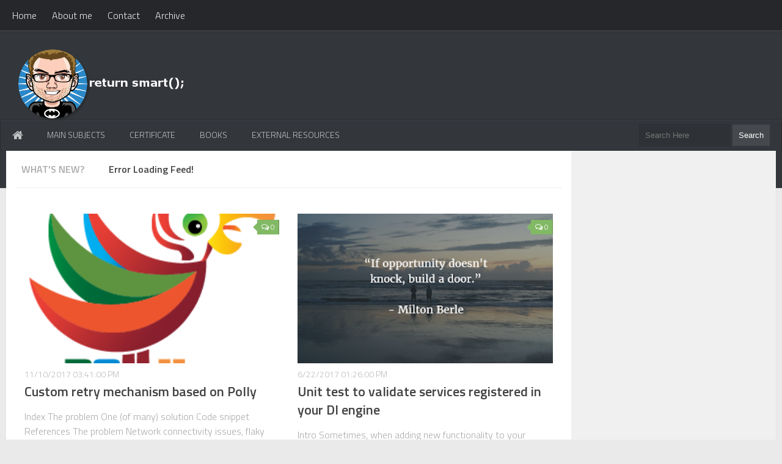

--- FILE ---
content_type: text/html; charset=UTF-8
request_url: https://returnsmart.blogspot.com/b/stats?style=BLACK_TRANSPARENT&timeRange=ALL_TIME&token=APq4FmBxWmc6W6LFAsu4S2h5-i4DuwCO1XT7uQcg83wMs3_iBrAgnLdZ0bBPhCdmVAv8ccy_-YLqHzDqye3lXZdSwBJ6mbHEjQ
body_size: -36
content:
{"total":350804,"sparklineOptions":{"backgroundColor":{"fillOpacity":0.1,"fill":"#000000"},"series":[{"areaOpacity":0.3,"color":"#202020"}]},"sparklineData":[[0,26],[1,23],[2,20],[3,43],[4,19],[5,25],[6,26],[7,39],[8,29],[9,13],[10,18],[11,31],[12,25],[13,19],[14,30],[15,31],[16,60],[17,55],[18,89],[19,88],[20,71],[21,33],[22,21],[23,9],[24,14],[25,19],[26,48],[27,89],[28,69],[29,15]],"nextTickMs":900000}

--- FILE ---
content_type: text/html; charset=utf-8
request_url: https://www.google.com/recaptcha/api2/aframe
body_size: 266
content:
<!DOCTYPE HTML><html><head><meta http-equiv="content-type" content="text/html; charset=UTF-8"></head><body><script nonce="7EDpbAc2psb0VoHKNc6ZXg">/** Anti-fraud and anti-abuse applications only. See google.com/recaptcha */ try{var clients={'sodar':'https://pagead2.googlesyndication.com/pagead/sodar?'};window.addEventListener("message",function(a){try{if(a.source===window.parent){var b=JSON.parse(a.data);var c=clients[b['id']];if(c){var d=document.createElement('img');d.src=c+b['params']+'&rc='+(localStorage.getItem("rc::a")?sessionStorage.getItem("rc::b"):"");window.document.body.appendChild(d);sessionStorage.setItem("rc::e",parseInt(sessionStorage.getItem("rc::e")||0)+1);localStorage.setItem("rc::h",'1769239986348');}}}catch(b){}});window.parent.postMessage("_grecaptcha_ready", "*");}catch(b){}</script></body></html>

--- FILE ---
content_type: text/javascript; charset=UTF-8
request_url: https://returnsmart.blogspot.com/feeds/posts/summary?alt=json-in-script&callback=showpageCount&max-results=99999
body_size: 41864
content:
// API callback
showpageCount({"version":"1.0","encoding":"UTF-8","feed":{"xmlns":"http://www.w3.org/2005/Atom","xmlns$openSearch":"http://a9.com/-/spec/opensearchrss/1.0/","xmlns$blogger":"http://schemas.google.com/blogger/2008","xmlns$georss":"http://www.georss.org/georss","xmlns$gd":"http://schemas.google.com/g/2005","xmlns$thr":"http://purl.org/syndication/thread/1.0","id":{"$t":"tag:blogger.com,1999:blog-2808487589819995699"},"updated":{"$t":"2025-05-03T12:19:33.922+01:00"},"category":[{"term":"MCSD"},{"term":"70-483"},{"term":"conference"},{"term":"AWS"},{"term":"CSS"},{"term":"CSS 3"},{"term":"HTML"},{"term":"HTML 5"},{"term":"JavaScript"},{"term":"C#"},{"term":"SQL"},{"term":"Web service"},{"term":"Database"},{"term":"Design pattern"},{"term":"Encryption"},{"term":"JSON"},{"term":"MVC"},{"term":"XML"},{"term":"async"},{"term":"events"},{"term":"testing"},{"term":".Net"},{"term":"Certificates"},{"term":"Dependency injection"},{"term":"Docker"},{"term":"Exceptions"},{"term":"Garbage collector"},{"term":"JS"},{"term":"OOP"},{"term":"Reflection"},{"term":"SSL"},{"term":"TDD"},{"term":"TeamCity"},{"term":"Threads"},{"term":"WinMD"},{"term":"asp"},{"term":"assemblies"},{"term":"await"},{"term":"delegates"},{"term":"encapsulation"},{"term":"files"},{"term":"inheritance"},{"term":"linq"},{"term":"performance"},{"term":".Net5"},{"term":"AES"},{"term":"ALM"},{"term":"Agile"},{"term":"Akka.Net"},{"term":"Analysis"},{"term":"Android Studio"},{"term":"AngularJS"},{"term":"AngularJs2"},{"term":"Asynchronous"},{"term":"Bash"},{"term":"Bootstrap"},{"term":"Bower"},{"term":"Canvas"},{"term":"CloudFormation"},{"term":"Collections"},{"term":"Cordova"},{"term":"Data contracts"},{"term":"Data structures"},{"term":"Data validation"},{"term":"Deployment"},{"term":"Design"},{"term":"ExpressJS"},{"term":"F#"},{"term":"GAC"},{"term":"GUI"},{"term":"Git"},{"term":"Good practices"},{"term":"Hashing"},{"term":"Heroku"},{"term":"IO"},{"term":"Image recognition"},{"term":"Inversion of control"},{"term":"IoC"},{"term":"Knockout"},{"term":"Lifecycle"},{"term":"Look\u0026Feel"},{"term":"MD5"},{"term":"MEAN"},{"term":"MTA"},{"term":"Maintenance"},{"term":"Management"},{"term":"Model view controller"},{"term":"MongoDb"},{"term":"NDC"},{"term":"NLog"},{"term":"NPM"},{"term":"NodeJS"},{"term":"Noughts and Crosses"},{"term":"NuGet"},{"term":"OTP"},{"term":"One-time password"},{"term":"PLINQ"},{"term":"Parallel class"},{"term":"Perforce"},{"term":"PhoneGap"},{"term":"Programming paradigm"},{"term":"RDMG"},{"term":"REST"},{"term":"RSA"},{"term":"Razor"},{"term":"React"},{"term":"Regex"},{"term":"Requirements"},{"term":"SHA"},{"term":"SNS"},{"term":"SOLID"},{"term":"SQS"},{"term":"SSI"},{"term":"Server Side Includes"},{"term":"Signing"},{"term":"Thread pool"},{"term":"Two-factor authentication"},{"term":"Web design"},{"term":"WebSharper"},{"term":"X509"},{"term":"XSD"},{"term":"Yeoman"},{"term":"adb"},{"term":"algorithms"},{"term":"apache"},{"term":"arrays"},{"term":"asp.net"},{"term":"azure"},{"term":"batch"},{"term":"boxing"},{"term":"cassandra"},{"term":"challenge"},{"term":"clean code"},{"term":"compiler"},{"term":"console app"},{"term":"core"},{"term":"cshtml"},{"term":"debugging"},{"term":"directives"},{"term":"driver"},{"term":"email"},{"term":"fizzbuzz"},{"term":"functions"},{"term":"handy"},{"term":"hosting"},{"term":"instrumentation"},{"term":"jasmine"},{"term":"lambda expressions"},{"term":"legacy code"},{"term":"logging"},{"term":"loops"},{"term":"merge tool"},{"term":"microservices"},{"term":"modernizr"},{"term":"pdb"},{"term":"polymorphism"},{"term":"poo"},{"term":"profiling"},{"term":"rabbitmq"},{"term":"refactoring"},{"term":"repository"},{"term":"security"},{"term":"serialization"},{"term":"should"},{"term":"soa"},{"term":"tasks"},{"term":"tic tac toe"},{"term":"tracing"},{"term":"types"},{"term":"unboxing"},{"term":"variables"}],"title":{"type":"text","$t":"return smart"},"subtitle":{"type":"html","$t":"Return smart. Your blog about software development technologies. Specially focused on programming languages like C#, JavaScript, HTML5, CSS3, NodeJS, Cloud services and more.\nYou will find posts to help you out getting official certifications, as well as information about conferences and good practices on software development."},"link":[{"rel":"http://schemas.google.com/g/2005#feed","type":"application/atom+xml","href":"https:\/\/returnsmart.blogspot.com\/feeds\/posts\/summary"},{"rel":"self","type":"application/atom+xml","href":"https:\/\/www.blogger.com\/feeds\/2808487589819995699\/posts\/summary?alt=json-in-script\u0026max-results=99999"},{"rel":"alternate","type":"text/html","href":"https:\/\/returnsmart.blogspot.com\/"},{"rel":"hub","href":"http://pubsubhubbub.appspot.com/"}],"author":[{"name":{"$t":"Rober"},"uri":{"$t":"http:\/\/www.blogger.com\/profile\/15266137069875197976"},"email":{"$t":"noreply@blogger.com"},"gd$image":{"rel":"http://schemas.google.com/g/2005#thumbnail","width":"16","height":"16","src":"https:\/\/img1.blogblog.com\/img\/b16-rounded.gif"}}],"generator":{"version":"7.00","uri":"http://www.blogger.com","$t":"Blogger"},"openSearch$totalResults":{"$t":"103"},"openSearch$startIndex":{"$t":"1"},"openSearch$itemsPerPage":{"$t":"99999"},"entry":[{"id":{"$t":"tag:blogger.com,1999:blog-2808487589819995699.post-7051812807812506369"},"published":{"$t":"2017-11-10T15:41:00.000+00:00"},"updated":{"$t":"2017-11-10T15:41:02.202+00:00"},"title":{"type":"text","$t":"Custom retry mechanism based on Polly"},"summary":{"type":"text","$t":"\n\nIndex\n\nThe problem\nOne (of many) solution\nCode snippet\nReferences\n\n\nThe problem\nNetwork connectivity issues, flaky dependencies (APIs, databases, cloud services...) might became a painfull when you work in a production environment. Let's make your life a bit easier with Polly.\n\n\nOne (of many) solution\nPolly is a .NET resilience and transient-fault-handling library that allows developers to "},"link":[{"rel":"replies","type":"application/atom+xml","href":"https:\/\/returnsmart.blogspot.com\/feeds\/7051812807812506369\/comments\/default","title":"Post Comments"},{"rel":"replies","type":"text/html","href":"https:\/\/returnsmart.blogspot.com\/2017\/11\/custom-retry-mechanism-based-on-polly.html#comment-form","title":"0 Comments"},{"rel":"edit","type":"application/atom+xml","href":"https:\/\/www.blogger.com\/feeds\/2808487589819995699\/posts\/default\/7051812807812506369"},{"rel":"self","type":"application/atom+xml","href":"https:\/\/www.blogger.com\/feeds\/2808487589819995699\/posts\/default\/7051812807812506369"},{"rel":"alternate","type":"text/html","href":"https:\/\/returnsmart.blogspot.com\/2017\/11\/custom-retry-mechanism-based-on-polly.html","title":"Custom retry mechanism based on Polly"}],"author":[{"name":{"$t":"Rober"},"uri":{"$t":"http:\/\/www.blogger.com\/profile\/15266137069875197976"},"email":{"$t":"noreply@blogger.com"},"gd$image":{"rel":"http://schemas.google.com/g/2005#thumbnail","width":"16","height":"16","src":"https:\/\/img1.blogblog.com\/img\/b16-rounded.gif"}}],"media$thumbnail":{"xmlns$media":"http://search.yahoo.com/mrss/","url":"https:\/\/blogger.googleusercontent.com\/img\/b\/R29vZ2xl\/AVvXsEgykaB_sE3PlnmivYtqzw1zK74jqBXuUxJgR9W2mEMQ9jA4nw_KJXfqQoGr8joWpNTZSpE1ZKNwycwbJAdAr14YOOG8mfA26L9X4HLdvLTimmjPbXKlLSxK88_mTeYfHaS1KGLD3zfVEiJB\/s72-c\/Polly-Logo%25402x.png","height":"72","width":"72"},"thr$total":{"$t":"0"}},{"id":{"$t":"tag:blogger.com,1999:blog-2808487589819995699.post-1871403445813178219"},"published":{"$t":"2017-06-22T13:26:00.001+01:00"},"updated":{"$t":"2017-06-22T13:27:55.544+01:00"},"category":[{"scheme":"http://www.blogger.com/atom/ns#","term":"Dependency injection"},{"scheme":"http://www.blogger.com/atom/ns#","term":"handy"}],"title":{"type":"text","$t":"Unit test to validate services registered in your DI engine"},"summary":{"type":"text","$t":"\n\nIntro\n\n\n\n\nSometimes, when adding new functionality to your programs you might end up having errors difficult to track. This is the case when using DI and you missed to register one of your dependencies.\n\n\n\nSolution\n\n\nTo avoid errors like the one defined in the intro I have created a unit test that checks that all services registered with the container are resolvable. You might find this helpful"},"link":[{"rel":"replies","type":"application/atom+xml","href":"https:\/\/returnsmart.blogspot.com\/feeds\/1871403445813178219\/comments\/default","title":"Post Comments"},{"rel":"replies","type":"text/html","href":"https:\/\/returnsmart.blogspot.com\/2017\/06\/unit-test-to-validate-services-are.html#comment-form","title":"0 Comments"},{"rel":"edit","type":"application/atom+xml","href":"https:\/\/www.blogger.com\/feeds\/2808487589819995699\/posts\/default\/1871403445813178219"},{"rel":"self","type":"application/atom+xml","href":"https:\/\/www.blogger.com\/feeds\/2808487589819995699\/posts\/default\/1871403445813178219"},{"rel":"alternate","type":"text/html","href":"https:\/\/returnsmart.blogspot.com\/2017\/06\/unit-test-to-validate-services-are.html","title":"Unit test to validate services registered in your DI engine"}],"author":[{"name":{"$t":"Rober"},"uri":{"$t":"http:\/\/www.blogger.com\/profile\/15266137069875197976"},"email":{"$t":"noreply@blogger.com"},"gd$image":{"rel":"http://schemas.google.com/g/2005#thumbnail","width":"16","height":"16","src":"https:\/\/img1.blogblog.com\/img\/b16-rounded.gif"}}],"media$thumbnail":{"xmlns$media":"http://search.yahoo.com/mrss/","url":"https:\/\/blogger.googleusercontent.com\/img\/b\/R29vZ2xl\/AVvXsEgoSeQWanjb7P-WTmwq6wpP1sFznNGf6nqNw7tg1f3Jf9sZIftSOqiBZ3yTL-IQHLhXr1JGJ6nTuAPyhusrw65f1WDeU3mgg0hSmMJuoMWjW4d-jYpV_yztQBIO28oIaVohAOxgbr_71n-Q\/s72-c\/pablo.png","height":"72","width":"72"},"thr$total":{"$t":"0"}},{"id":{"$t":"tag:blogger.com,1999:blog-2808487589819995699.post-3803814189753674379"},"published":{"$t":"2017-05-05T13:43:00.002+01:00"},"updated":{"$t":"2017-05-05T13:45:48.098+01:00"},"category":[{"scheme":"http://www.blogger.com/atom/ns#","term":"Docker"}],"title":{"type":"text","$t":"Docker London - April"},"summary":{"type":"text","$t":"\nPlease see here some interesting resources about Docker\n\nHere are some links from Jorge (Sysdig) who gave a great talk on monitoring containers:\nHow to Monitor Docker Swarm:\n\nhttps:\/\/sysdig.com\/blog\/monitor-docker-swarm\/\n\nMonitoring Kubernetes series:\n\nhttps:\/\/sysdig.com\/blog\/monitoring-kubernetes-with-sysdig-cloud\/\nhttps:\/\/sysdig.com\/blog\/alerting-kubernetes\/\nhttps:\/\/sysdig.com\/blog\/"},"link":[{"rel":"replies","type":"application/atom+xml","href":"https:\/\/returnsmart.blogspot.com\/feeds\/3803814189753674379\/comments\/default","title":"Post Comments"},{"rel":"replies","type":"text/html","href":"https:\/\/returnsmart.blogspot.com\/2017\/05\/docker-london-april.html#comment-form","title":"0 Comments"},{"rel":"edit","type":"application/atom+xml","href":"https:\/\/www.blogger.com\/feeds\/2808487589819995699\/posts\/default\/3803814189753674379"},{"rel":"self","type":"application/atom+xml","href":"https:\/\/www.blogger.com\/feeds\/2808487589819995699\/posts\/default\/3803814189753674379"},{"rel":"alternate","type":"text/html","href":"https:\/\/returnsmart.blogspot.com\/2017\/05\/docker-london-april.html","title":"Docker London - April"}],"author":[{"name":{"$t":"Rober"},"uri":{"$t":"http:\/\/www.blogger.com\/profile\/15266137069875197976"},"email":{"$t":"noreply@blogger.com"},"gd$image":{"rel":"http://schemas.google.com/g/2005#thumbnail","width":"16","height":"16","src":"https:\/\/img1.blogblog.com\/img\/b16-rounded.gif"}}],"media$thumbnail":{"xmlns$media":"http://search.yahoo.com/mrss/","url":"https:\/\/blogger.googleusercontent.com\/img\/b\/R29vZ2xl\/AVvXsEhW0xpUgE5kcsHwciAqJVzNIvEqXLBSeTxW__k0jjjsFZ9ywPJAiA4ZS_HOeRyOzN2EtSQS6jKYAAbFZjizQlBOPSuh7LKmPVTU9UtAksSgyxl3oCUlYR9Lkb3Y0Ec_Kew9Eft43ZvQqkK4\/s72-c\/pablo%25281%2529.png","height":"72","width":"72"},"thr$total":{"$t":"0"}},{"id":{"$t":"tag:blogger.com,1999:blog-2808487589819995699.post-4012376739774906589"},"published":{"$t":"2017-04-21T18:54:00.004+01:00"},"updated":{"$t":"2017-04-21T18:54:46.522+01:00"},"category":[{"scheme":"http://www.blogger.com/atom/ns#","term":"Agile"},{"scheme":"http://www.blogger.com/atom/ns#","term":"conference"}],"title":{"type":"text","$t":"Agile - Training from Just Eat"},"summary":{"type":"text","$t":"\nIntro\nI've been attending an awesome Agile training for two days provided by some workmates from my workplace: Just Eat. It's being pretty good compared with other training I attended in the past. We've covered a lot of stuff, ie:\n\n\norigins,\u0026nbsp;\nwhy we need agile methodologies\/framework,\u0026nbsp;\nwaterfall vs agile,\u0026nbsp;\nBernard chart\nUser stories (assumptions, acceptance criteria)\nCross "},"link":[{"rel":"replies","type":"application/atom+xml","href":"https:\/\/returnsmart.blogspot.com\/feeds\/4012376739774906589\/comments\/default","title":"Post Comments"},{"rel":"replies","type":"text/html","href":"https:\/\/returnsmart.blogspot.com\/2017\/04\/agile-training-from-just-eat.html#comment-form","title":"0 Comments"},{"rel":"edit","type":"application/atom+xml","href":"https:\/\/www.blogger.com\/feeds\/2808487589819995699\/posts\/default\/4012376739774906589"},{"rel":"self","type":"application/atom+xml","href":"https:\/\/www.blogger.com\/feeds\/2808487589819995699\/posts\/default\/4012376739774906589"},{"rel":"alternate","type":"text/html","href":"https:\/\/returnsmart.blogspot.com\/2017\/04\/agile-training-from-just-eat.html","title":"Agile - Training from Just Eat"}],"author":[{"name":{"$t":"Rober"},"uri":{"$t":"http:\/\/www.blogger.com\/profile\/15266137069875197976"},"email":{"$t":"noreply@blogger.com"},"gd$image":{"rel":"http://schemas.google.com/g/2005#thumbnail","width":"16","height":"16","src":"https:\/\/img1.blogblog.com\/img\/b16-rounded.gif"}}],"media$thumbnail":{"xmlns$media":"http://search.yahoo.com/mrss/","url":"https:\/\/blogger.googleusercontent.com\/img\/b\/R29vZ2xl\/AVvXsEhISTd6OlMeplfiFqr9BJOCxgtYBDK9RZOiFvxHpWysdYu_44LvjzhjZtifvU7PZs0x04yKxYc4VD21s45MdUTxw60XeBVlUfLhT3sRgEFTuqXnxkwCWk74OM_Jt6zDIu3j32LYJ8Ps3VgS\/s72-c\/20170421_115026.jpg","height":"72","width":"72"},"thr$total":{"$t":"0"}},{"id":{"$t":"tag:blogger.com,1999:blog-2808487589819995699.post-6704769057655169402"},"published":{"$t":"2017-01-19T16:08:00.001+00:00"},"updated":{"$t":"2017-01-19T16:09:18.845+00:00"},"category":[{"scheme":"http://www.blogger.com/atom/ns#","term":"Docker"},{"scheme":"http://www.blogger.com/atom/ns#","term":"NDC"}],"title":{"type":"text","$t":"Docker learning resource (free)"},"summary":{"type":"text","$t":"\n\nIntro\nThis week I attended NDC London workshops and one of the most interesting ones was: Running Docker and Containers in Development and Production by Ben Hall. He is the founder of Ocelot Uproar and creator of one of the best resources about Docker I've ever seen in my life: Katacoda.com. Please, take a look at his site if you are interested in this technology because you'll gain a great "},"link":[{"rel":"replies","type":"application/atom+xml","href":"https:\/\/returnsmart.blogspot.com\/feeds\/6704769057655169402\/comments\/default","title":"Post Comments"},{"rel":"replies","type":"text/html","href":"https:\/\/returnsmart.blogspot.com\/2017\/01\/docker.html#comment-form","title":"0 Comments"},{"rel":"edit","type":"application/atom+xml","href":"https:\/\/www.blogger.com\/feeds\/2808487589819995699\/posts\/default\/6704769057655169402"},{"rel":"self","type":"application/atom+xml","href":"https:\/\/www.blogger.com\/feeds\/2808487589819995699\/posts\/default\/6704769057655169402"},{"rel":"alternate","type":"text/html","href":"https:\/\/returnsmart.blogspot.com\/2017\/01\/docker.html","title":"Docker learning resource (free)"}],"author":[{"name":{"$t":"Rober"},"uri":{"$t":"http:\/\/www.blogger.com\/profile\/15266137069875197976"},"email":{"$t":"noreply@blogger.com"},"gd$image":{"rel":"http://schemas.google.com/g/2005#thumbnail","width":"16","height":"16","src":"https:\/\/img1.blogblog.com\/img\/b16-rounded.gif"}}],"media$thumbnail":{"xmlns$media":"http://search.yahoo.com/mrss/","url":"https:\/\/blogger.googleusercontent.com\/img\/b\/R29vZ2xl\/AVvXsEhANXSJiOybxdflbMNzqA1uCnib8EycoF0D_hdqanm3rG91_luAuS9p3ZWV_eJ1V6sxo3sI5JqfehSXDqOQI7tyLbtCM0EBgoTwsEB2Raja50I39jr5UgCqwibZB03yzYAi_7ElZWWzFXO-\/s72-c\/pablo.png","height":"72","width":"72"},"thr$total":{"$t":"0"}},{"id":{"$t":"tag:blogger.com,1999:blog-2808487589819995699.post-7242496449437937834"},"published":{"$t":"2016-11-21T15:46:00.002+00:00"},"updated":{"$t":"2016-11-21T15:48:16.342+00:00"},"category":[{"scheme":"http://www.blogger.com/atom/ns#","term":"AWS"}],"title":{"type":"text","$t":"Cidr generation algorithm (when ips under provider's domain)"},"summary":{"type":"text","$t":"\n\nIntro\nToday I want to share with you a way I found very useful to generate cidrs using the IPNetwork library from GitHub.\n\nI like the approach I took in here as the idea is to hit the biggest subnets with most ips in use an then go down until the smallest subnets with less ips in. I create groups by the first two octets of the ips provided basically because providers always have a range of "},"link":[{"rel":"replies","type":"application/atom+xml","href":"https:\/\/returnsmart.blogspot.com\/feeds\/7242496449437937834\/comments\/default","title":"Post Comments"},{"rel":"replies","type":"text/html","href":"https:\/\/returnsmart.blogspot.com\/2016\/11\/cidr-generation-algorithm-when-ips.html#comment-form","title":"0 Comments"},{"rel":"edit","type":"application/atom+xml","href":"https:\/\/www.blogger.com\/feeds\/2808487589819995699\/posts\/default\/7242496449437937834"},{"rel":"self","type":"application/atom+xml","href":"https:\/\/www.blogger.com\/feeds\/2808487589819995699\/posts\/default\/7242496449437937834"},{"rel":"alternate","type":"text/html","href":"https:\/\/returnsmart.blogspot.com\/2016\/11\/cidr-generation-algorithm-when-ips.html","title":"Cidr generation algorithm (when ips under provider's domain)"}],"author":[{"name":{"$t":"Rober"},"uri":{"$t":"http:\/\/www.blogger.com\/profile\/15266137069875197976"},"email":{"$t":"noreply@blogger.com"},"gd$image":{"rel":"http://schemas.google.com/g/2005#thumbnail","width":"16","height":"16","src":"https:\/\/img1.blogblog.com\/img\/b16-rounded.gif"}}],"media$thumbnail":{"xmlns$media":"http://search.yahoo.com/mrss/","url":"https:\/\/blogger.googleusercontent.com\/img\/b\/R29vZ2xl\/AVvXsEghnK128h7cmacZiJnE54vDqpWf7Y8VAhiOI_HKujuQgPpACiPkmpl3D-LNo1V7f3bfBo91jecZ5HMIF9CeQhGf5q60LIHj3e-AdAKH1S6QnVz3xBGb3u4VahFNn5JSE6m3nh8gmtMg4F5k\/s72-c\/pablo+%25281%2529.png","height":"72","width":"72"},"thr$total":{"$t":"0"}},{"id":{"$t":"tag:blogger.com,1999:blog-2808487589819995699.post-8410236629324670641"},"published":{"$t":"2016-11-09T20:54:00.001+00:00"},"updated":{"$t":"2016-11-09T20:54:02.616+00:00"},"category":[{"scheme":"http://www.blogger.com/atom/ns#","term":"AWS"}],"title":{"type":"text","$t":"Amazon Web Services policies to modify security groups"},"summary":{"type":"text","$t":"\n\nIntro\nIn order for a feature in AWS to edit other feature's security groups we need to define a new policy within IAM option.\n\nThere are three different \"Actions\" we want to allow our feature tu use:\n\nAuthorizeSecurityGroupIngress\nRevokeSecurityGroupIngress\nDescribeSecurityGroups \n\nFor the first two Actions we can define a \"Resource\" where the policy can only take place. For describing there's "},"link":[{"rel":"replies","type":"application/atom+xml","href":"https:\/\/returnsmart.blogspot.com\/feeds\/8410236629324670641\/comments\/default","title":"Post Comments"},{"rel":"replies","type":"text/html","href":"https:\/\/returnsmart.blogspot.com\/2016\/11\/amazon-web-services-policies-to-modify.html#comment-form","title":"0 Comments"},{"rel":"edit","type":"application/atom+xml","href":"https:\/\/www.blogger.com\/feeds\/2808487589819995699\/posts\/default\/8410236629324670641"},{"rel":"self","type":"application/atom+xml","href":"https:\/\/www.blogger.com\/feeds\/2808487589819995699\/posts\/default\/8410236629324670641"},{"rel":"alternate","type":"text/html","href":"https:\/\/returnsmart.blogspot.com\/2016\/11\/amazon-web-services-policies-to-modify.html","title":"Amazon Web Services policies to modify security groups"}],"author":[{"name":{"$t":"Rober"},"uri":{"$t":"http:\/\/www.blogger.com\/profile\/15266137069875197976"},"email":{"$t":"noreply@blogger.com"},"gd$image":{"rel":"http://schemas.google.com/g/2005#thumbnail","width":"16","height":"16","src":"https:\/\/img1.blogblog.com\/img\/b16-rounded.gif"}}],"media$thumbnail":{"xmlns$media":"http://search.yahoo.com/mrss/","url":"https:\/\/blogger.googleusercontent.com\/img\/b\/R29vZ2xl\/AVvXsEgpUHRnSh790X76Q2kAB_2ZZTGBq6sirP1x7Kntb6vWbRTgpmuZBQyeYDC0NXQNnyvTcGvcAdxwF9OzgwUqPPnHs4CqDUU8zq9i_AdnrvaFXT1gHSmfo8-8PgM-7K57bM39b4tSZCU0c6F8\/s72-c\/pablo.png","height":"72","width":"72"},"thr$total":{"$t":"0"}},{"id":{"$t":"tag:blogger.com,1999:blog-2808487589819995699.post-4919002670978804585"},"published":{"$t":"2016-11-03T23:46:00.000+00:00"},"updated":{"$t":"2016-11-03T23:46:01.334+00:00"},"category":[{"scheme":"http://www.blogger.com/atom/ns#","term":"security"}],"title":{"type":"text","$t":"Let's crack some stuff"},"summary":{"type":"text","$t":"\n\n\nIndex\n\n\n\n\nIntro\nVideo\nSpecifications\nReferences\n\n\n\nIntro\n\nToday I bring you a video about a very special gadget. This is the Wifi Pineapple built in San Francisco (California)\u0026nbsp;by the guys from Hack5. Very elegant machine to evaluate your own penetration tests.\n\nBasically, what the Pineapple does is act as \"man-in-the-middle\" between wifi users and endpoints. It's able to automatically "},"link":[{"rel":"replies","type":"application/atom+xml","href":"https:\/\/returnsmart.blogspot.com\/feeds\/4919002670978804585\/comments\/default","title":"Post Comments"},{"rel":"replies","type":"text/html","href":"https:\/\/returnsmart.blogspot.com\/2016\/11\/lets-crack-some-stuff.html#comment-form","title":"0 Comments"},{"rel":"edit","type":"application/atom+xml","href":"https:\/\/www.blogger.com\/feeds\/2808487589819995699\/posts\/default\/4919002670978804585"},{"rel":"self","type":"application/atom+xml","href":"https:\/\/www.blogger.com\/feeds\/2808487589819995699\/posts\/default\/4919002670978804585"},{"rel":"alternate","type":"text/html","href":"https:\/\/returnsmart.blogspot.com\/2016\/11\/lets-crack-some-stuff.html","title":"Let's crack some stuff"}],"author":[{"name":{"$t":"Rober"},"uri":{"$t":"http:\/\/www.blogger.com\/profile\/15266137069875197976"},"email":{"$t":"noreply@blogger.com"},"gd$image":{"rel":"http://schemas.google.com/g/2005#thumbnail","width":"16","height":"16","src":"https:\/\/img1.blogblog.com\/img\/b16-rounded.gif"}}],"media$thumbnail":{"xmlns$media":"http://search.yahoo.com/mrss/","url":"https:\/\/blogger.googleusercontent.com\/img\/b\/R29vZ2xl\/AVvXsEgthkDGebCAFAKGwi757674vAQTwsM6HgxzwIJe8qiHBtkRW8J97Uw8-pteqEmAbavI8WlWljl2iFxJC6HJnSBkMfOFN-QrjtWKw8j5TtVsVWnQemGamMkXzH4oswPGlH9N_hVRX3HpA9K9\/s72-c\/pablo.png","height":"72","width":"72"},"thr$total":{"$t":"0"}},{"id":{"$t":"tag:blogger.com,1999:blog-2808487589819995699.post-1619393483625275607"},"published":{"$t":"2016-10-03T12:39:00.001+01:00"},"updated":{"$t":"2016-10-03T12:39:49.746+01:00"},"category":[{"scheme":"http://www.blogger.com/atom/ns#","term":"conference"}],"title":{"type":"text","$t":"JSLondon meetup"},"summary":{"type":"text","$t":"\n\nIntro\n\nToday I was attending a Javascript meetup created by the guys from \"London Javascript Meetup team\" which I found really interesting and I'd like to share with you :)\n\nIt was quite cool as they were talking about cutting-edge technologies like virtual reality and cross mobile platform technologies like Ionic (which just released its first v2 RC a few days ago)\n\nI encourage all of you guys"},"link":[{"rel":"replies","type":"application/atom+xml","href":"https:\/\/returnsmart.blogspot.com\/feeds\/1619393483625275607\/comments\/default","title":"Post Comments"},{"rel":"replies","type":"text/html","href":"https:\/\/returnsmart.blogspot.com\/2016\/10\/jslondon-meetup.html#comment-form","title":"0 Comments"},{"rel":"edit","type":"application/atom+xml","href":"https:\/\/www.blogger.com\/feeds\/2808487589819995699\/posts\/default\/1619393483625275607"},{"rel":"self","type":"application/atom+xml","href":"https:\/\/www.blogger.com\/feeds\/2808487589819995699\/posts\/default\/1619393483625275607"},{"rel":"alternate","type":"text/html","href":"https:\/\/returnsmart.blogspot.com\/2016\/10\/jslondon-meetup.html","title":"JSLondon meetup"}],"author":[{"name":{"$t":"Rober"},"uri":{"$t":"http:\/\/www.blogger.com\/profile\/15266137069875197976"},"email":{"$t":"noreply@blogger.com"},"gd$image":{"rel":"http://schemas.google.com/g/2005#thumbnail","width":"16","height":"16","src":"https:\/\/img1.blogblog.com\/img\/b16-rounded.gif"}}],"media$thumbnail":{"xmlns$media":"http://search.yahoo.com/mrss/","url":"https:\/\/blogger.googleusercontent.com\/img\/b\/R29vZ2xl\/AVvXsEgRchjcspXElrNqZhlEa7bUEiX_795WnzdWmZgPdUOg-0ubthEIgS_6XqnqSTZ4SNx7vE8cCjqoALpfKFInHF6_NUELIpVR8vOoPuRj3gPuq8MBRr9bdkDhCpUYoFBWQqrh0l9xX6ShCFpF\/s72-c\/421.png","height":"72","width":"72"},"thr$total":{"$t":"0"}},{"id":{"$t":"tag:blogger.com,1999:blog-2808487589819995699.post-2031110333602216557"},"published":{"$t":"2016-08-29T14:58:00.002+01:00"},"updated":{"$t":"2016-08-29T14:58:45.584+01:00"},"title":{"type":"text","$t":"Close for holidays"},"summary":{"type":"text","$t":"\nYes!!!! It's this time in the year when I disconnect from everything in this world except from beer and sun 🌞\n\nI wish you the best boys and girls and see you in the other side 😃 😃 😃\n\n\n\n\n\n\n\n\n"},"link":[{"rel":"replies","type":"application/atom+xml","href":"https:\/\/returnsmart.blogspot.com\/feeds\/2031110333602216557\/comments\/default","title":"Post Comments"},{"rel":"replies","type":"text/html","href":"https:\/\/returnsmart.blogspot.com\/2016\/08\/close-for-holidays.html#comment-form","title":"0 Comments"},{"rel":"edit","type":"application/atom+xml","href":"https:\/\/www.blogger.com\/feeds\/2808487589819995699\/posts\/default\/2031110333602216557"},{"rel":"self","type":"application/atom+xml","href":"https:\/\/www.blogger.com\/feeds\/2808487589819995699\/posts\/default\/2031110333602216557"},{"rel":"alternate","type":"text/html","href":"https:\/\/returnsmart.blogspot.com\/2016\/08\/close-for-holidays.html","title":"Close for holidays"}],"author":[{"name":{"$t":"Rober"},"uri":{"$t":"http:\/\/www.blogger.com\/profile\/15266137069875197976"},"email":{"$t":"noreply@blogger.com"},"gd$image":{"rel":"http://schemas.google.com/g/2005#thumbnail","width":"16","height":"16","src":"https:\/\/img1.blogblog.com\/img\/b16-rounded.gif"}}],"media$thumbnail":{"xmlns$media":"http://search.yahoo.com/mrss/","url":"https:\/\/blogger.googleusercontent.com\/img\/b\/R29vZ2xl\/AVvXsEih3EqLH30PPHsQaipDIiK86S0FzgeLkb5ycOQUpwvbHSdH9bkEDyEJSxv1961LXlcaY95afbAu8seZb2_Qd5aU8daRczd7zLupy55vJtxltLUB3GsVd92DQCJcGYm-unUfztns3V4BHhBN\/s72-c\/HOlidays.jpg","height":"72","width":"72"},"thr$total":{"$t":"0"}},{"id":{"$t":"tag:blogger.com,1999:blog-2808487589819995699.post-7638928819782390356"},"published":{"$t":"2016-08-26T13:25:00.002+01:00"},"updated":{"$t":"2016-08-26T13:32:50.979+01:00"},"category":[{"scheme":"http://www.blogger.com/atom/ns#","term":"AWS"},{"scheme":"http://www.blogger.com/atom/ns#","term":"CloudFormation"}],"title":{"type":"text","$t":"Amazon Aurora goes Multi-AZ"},"summary":{"type":"text","$t":"\n\nIndex\n\n\nTL;DR\n\n\nObjective\n\n\nBenefits\n\n\nProblem\n\n\nSolution\n\n\n\n\n\nTL;DR\n\nIn order to create a db cluster in front of your multi-az db instances, I found the best way to do that using Route53 Dns records to point to the cluster and hit the dns from my component.\n\nObjective\n\n\n\nAmazon RDS Multi-AZ deployments provide enhanced availability and durability for Database (DB) Instances, making them a "},"link":[{"rel":"replies","type":"application/atom+xml","href":"https:\/\/returnsmart.blogspot.com\/feeds\/7638928819782390356\/comments\/default","title":"Post Comments"},{"rel":"replies","type":"text/html","href":"https:\/\/returnsmart.blogspot.com\/2016\/08\/amazon-aurora-goes-multi-az.html#comment-form","title":"0 Comments"},{"rel":"edit","type":"application/atom+xml","href":"https:\/\/www.blogger.com\/feeds\/2808487589819995699\/posts\/default\/7638928819782390356"},{"rel":"self","type":"application/atom+xml","href":"https:\/\/www.blogger.com\/feeds\/2808487589819995699\/posts\/default\/7638928819782390356"},{"rel":"alternate","type":"text/html","href":"https:\/\/returnsmart.blogspot.com\/2016\/08\/amazon-aurora-goes-multi-az.html","title":"Amazon Aurora goes Multi-AZ"}],"author":[{"name":{"$t":"Rober"},"uri":{"$t":"http:\/\/www.blogger.com\/profile\/15266137069875197976"},"email":{"$t":"noreply@blogger.com"},"gd$image":{"rel":"http://schemas.google.com/g/2005#thumbnail","width":"16","height":"16","src":"https:\/\/img1.blogblog.com\/img\/b16-rounded.gif"}}],"media$thumbnail":{"xmlns$media":"http://search.yahoo.com/mrss/","url":"https:\/\/blogger.googleusercontent.com\/img\/b\/R29vZ2xl\/AVvXsEjEOc9Q70AC6TviMIXF9b7MvcovwVYf24SdHBJiFZ4AfZ_IagUNJMe5bnrp9M0cS-htj46VxRENFQinmizdS3SKit1WpNaLhkmAK8SowSlyecTPSKVibm0hHvX1gg8_EZWkAv2mSQHF0X0V\/s72-c\/pablo+%25281%2529.png","height":"72","width":"72"},"thr$total":{"$t":"0"}},{"id":{"$t":"tag:blogger.com,1999:blog-2808487589819995699.post-6430800802477960029"},"published":{"$t":"2016-08-25T09:00:00.000+01:00"},"updated":{"$t":"2016-08-25T09:00:00.492+01:00"},"category":[{"scheme":"http://www.blogger.com/atom/ns#","term":".Net"}],"title":{"type":"text","$t":"Some lessons I've learnt integrating .Net Core"},"summary":{"type":"text","$t":"\n\nIndex\n\nIntro\nLessons\n\n\n\nIntro\n\nEvery now and then there's a new trending thing in the market: angular 2, webpack, react... Now is the time for me to tell you about .Net Core. It's being a while since it was announced during the Microsoft Build event and the project passed through a chain of important changes. \n\n\n\nIn this post I want to highlight some of the lessons I've learnt of upgrading to "},"link":[{"rel":"replies","type":"application/atom+xml","href":"https:\/\/returnsmart.blogspot.com\/feeds\/6430800802477960029\/comments\/default","title":"Post Comments"},{"rel":"replies","type":"text/html","href":"https:\/\/returnsmart.blogspot.com\/2016\/08\/some-lessons-ive-learnt-integrating-net.html#comment-form","title":"0 Comments"},{"rel":"edit","type":"application/atom+xml","href":"https:\/\/www.blogger.com\/feeds\/2808487589819995699\/posts\/default\/6430800802477960029"},{"rel":"self","type":"application/atom+xml","href":"https:\/\/www.blogger.com\/feeds\/2808487589819995699\/posts\/default\/6430800802477960029"},{"rel":"alternate","type":"text/html","href":"https:\/\/returnsmart.blogspot.com\/2016\/08\/some-lessons-ive-learnt-integrating-net.html","title":"Some lessons I've learnt integrating .Net Core"}],"author":[{"name":{"$t":"Rober"},"uri":{"$t":"http:\/\/www.blogger.com\/profile\/15266137069875197976"},"email":{"$t":"noreply@blogger.com"},"gd$image":{"rel":"http://schemas.google.com/g/2005#thumbnail","width":"16","height":"16","src":"https:\/\/img1.blogblog.com\/img\/b16-rounded.gif"}}],"media$thumbnail":{"xmlns$media":"http://search.yahoo.com/mrss/","url":"https:\/\/blogger.googleusercontent.com\/img\/b\/R29vZ2xl\/AVvXsEh3joWmKCQT-0I4uOaiQS5Mz0tkJvYgLqKFfgzMpglnrXYmqatX5thiPH3MHQvifVC7M6ctPAwKfA07yQCqvR7q-WFBugudpZWhF-nvTOyrro7ChSgNR3oGh9VhP42teVu1FpOKrA6Eywtp\/s72-c\/pablo+%25281%2529.png","height":"72","width":"72"},"thr$total":{"$t":"0"}},{"id":{"$t":"tag:blogger.com,1999:blog-2808487589819995699.post-214918795146735432"},"published":{"$t":"2016-08-23T20:49:00.006+01:00"},"updated":{"$t":"2016-08-23T20:49:52.550+01:00"},"category":[{"scheme":"http://www.blogger.com/atom/ns#","term":"testing"}],"title":{"type":"text","$t":"Testing sofwater - Find the next port available"},"summary":{"type":"text","$t":"\n\nIndex\n\nIntro\nProblem\nSolution\n\n\n\n\nIntro\n\n\n\nNowadays, tests are a mandatory thing to assure the quality of your code. For this reason, developers typically set up CI environments where they can run any sort of tests: unit, functional, integration... \n\n\nProblem\n\nThis one is a very small post about something I found very interesting and I want to preserve it for the future. I end up with some "},"link":[{"rel":"replies","type":"application/atom+xml","href":"https:\/\/returnsmart.blogspot.com\/feeds\/214918795146735432\/comments\/default","title":"Post Comments"},{"rel":"replies","type":"text/html","href":"https:\/\/returnsmart.blogspot.com\/2016\/08\/testing-sofwater-find-next-port.html#comment-form","title":"0 Comments"},{"rel":"edit","type":"application/atom+xml","href":"https:\/\/www.blogger.com\/feeds\/2808487589819995699\/posts\/default\/214918795146735432"},{"rel":"self","type":"application/atom+xml","href":"https:\/\/www.blogger.com\/feeds\/2808487589819995699\/posts\/default\/214918795146735432"},{"rel":"alternate","type":"text/html","href":"https:\/\/returnsmart.blogspot.com\/2016\/08\/testing-sofwater-find-next-port.html","title":"Testing sofwater - Find the next port available"}],"author":[{"name":{"$t":"Rober"},"uri":{"$t":"http:\/\/www.blogger.com\/profile\/15266137069875197976"},"email":{"$t":"noreply@blogger.com"},"gd$image":{"rel":"http://schemas.google.com/g/2005#thumbnail","width":"16","height":"16","src":"https:\/\/img1.blogblog.com\/img\/b16-rounded.gif"}}],"media$thumbnail":{"xmlns$media":"http://search.yahoo.com/mrss/","url":"https:\/\/blogger.googleusercontent.com\/img\/b\/R29vZ2xl\/AVvXsEhp-tvyAtMkEkNgHom8fy9FrZDZcN5gHg2z36EvCimYK4Ah7mXADyVDIWJ-2NDc1EdafYLNNNy9tFo7qG7g0Mr3xq5n9VITtcQM6o4iuTrXGXEdoM-dkv6KZyiJY7NBXY6W-peq-QwX3SJ6\/s72-c\/pablo.png","height":"72","width":"72"},"thr$total":{"$t":"0"}},{"id":{"$t":"tag:blogger.com,1999:blog-2808487589819995699.post-8663101967837295600"},"published":{"$t":"2016-07-13T21:23:00.002+01:00"},"updated":{"$t":"2016-07-14T09:01:48.124+01:00"},"category":[{"scheme":"http://www.blogger.com/atom/ns#","term":"AngularJs2"},{"scheme":"http://www.blogger.com/atom/ns#","term":"asp.net"},{"scheme":"http://www.blogger.com/atom/ns#","term":"core"},{"scheme":"http://www.blogger.com/atom/ns#","term":"Knockout"},{"scheme":"http://www.blogger.com/atom/ns#","term":"React"}],"title":{"type":"text","$t":"Asp .Net JavaScript Services by Steve Sanderson"},"summary":{"type":"text","$t":"\n\nIntro\n\nToday I don't have the energy to write an entire post so I think I'm going to cheat :)\n\nBut no worries, I've brought really cool stuff this time offered by our friends from the ASP.Net Community Stand up group. As you may be already aware, this guys are basically the heads of Microsoft framework development group. In their last stand up they've talked about a new beta tool which seems to"},"link":[{"rel":"replies","type":"application/atom+xml","href":"https:\/\/returnsmart.blogspot.com\/feeds\/8663101967837295600\/comments\/default","title":"Post Comments"},{"rel":"replies","type":"text/html","href":"https:\/\/returnsmart.blogspot.com\/2016\/07\/intro-today-i-dont-have-energy-to-write.html#comment-form","title":"0 Comments"},{"rel":"edit","type":"application/atom+xml","href":"https:\/\/www.blogger.com\/feeds\/2808487589819995699\/posts\/default\/8663101967837295600"},{"rel":"self","type":"application/atom+xml","href":"https:\/\/www.blogger.com\/feeds\/2808487589819995699\/posts\/default\/8663101967837295600"},{"rel":"alternate","type":"text/html","href":"https:\/\/returnsmart.blogspot.com\/2016\/07\/intro-today-i-dont-have-energy-to-write.html","title":"Asp .Net JavaScript Services by Steve Sanderson"}],"author":[{"name":{"$t":"Rober"},"uri":{"$t":"http:\/\/www.blogger.com\/profile\/15266137069875197976"},"email":{"$t":"noreply@blogger.com"},"gd$image":{"rel":"http://schemas.google.com/g/2005#thumbnail","width":"16","height":"16","src":"https:\/\/img1.blogblog.com\/img\/b16-rounded.gif"}}],"media$thumbnail":{"xmlns$media":"http://search.yahoo.com/mrss/","url":"https:\/\/blogger.googleusercontent.com\/img\/b\/R29vZ2xl\/AVvXsEiL36bND7J4W2y0cRgtijE9YcS1VgRQEIZupT8sKdnKyWuLQ3sPtgbwV4bgt7YdugXnD4b-EPKqm_xCcOse-kN1LOXd7W9-SazJdAzYJsc5b_nudMnRN-_BoK1m2BUlfNg1LUxsKG6WGKK0\/s72-c\/pablo.png","height":"72","width":"72"},"thr$total":{"$t":"0"}},{"id":{"$t":"tag:blogger.com,1999:blog-2808487589819995699.post-5133866903883908305"},"published":{"$t":"2016-06-30T22:34:00.002+01:00"},"updated":{"$t":"2016-08-23T23:37:46.208+01:00"},"category":[{"scheme":"http://www.blogger.com/atom/ns#","term":"AWS"},{"scheme":"http://www.blogger.com/atom/ns#","term":"SNS"},{"scheme":"http://www.blogger.com/atom/ns#","term":"SQS"}],"title":{"type":"text","$t":"JustSaying - talking with queues"},"summary":{"type":"text","$t":"\n\n\n\nIndex\n\nIntro\nSome prep\nReferences\nMessages\nSubscriber\nPublisher\nConfiguration\nOthers\nFinal gift\n\n\nIntro\nJustSaying is a\u0026nbsp;light-weight service bus on top of AWS\u0026nbsp;(nugget) created by the guys from JustEat. It is used to communicate with AWS queues. You can subscribe to a queue or publish into SNS (push notifications) in just a few lines of code.\n\n\nRecently v4 has been released with cool"},"link":[{"rel":"replies","type":"application/atom+xml","href":"https:\/\/returnsmart.blogspot.com\/feeds\/5133866903883908305\/comments\/default","title":"Post Comments"},{"rel":"replies","type":"text/html","href":"https:\/\/returnsmart.blogspot.com\/2016\/06\/justsaying-talking-with-queues.html#comment-form","title":"0 Comments"},{"rel":"edit","type":"application/atom+xml","href":"https:\/\/www.blogger.com\/feeds\/2808487589819995699\/posts\/default\/5133866903883908305"},{"rel":"self","type":"application/atom+xml","href":"https:\/\/www.blogger.com\/feeds\/2808487589819995699\/posts\/default\/5133866903883908305"},{"rel":"alternate","type":"text/html","href":"https:\/\/returnsmart.blogspot.com\/2016\/06\/justsaying-talking-with-queues.html","title":"JustSaying - talking with queues"}],"author":[{"name":{"$t":"Rober"},"uri":{"$t":"http:\/\/www.blogger.com\/profile\/15266137069875197976"},"email":{"$t":"noreply@blogger.com"},"gd$image":{"rel":"http://schemas.google.com/g/2005#thumbnail","width":"16","height":"16","src":"https:\/\/img1.blogblog.com\/img\/b16-rounded.gif"}}],"media$thumbnail":{"xmlns$media":"http://search.yahoo.com/mrss/","url":"https:\/\/blogger.googleusercontent.com\/img\/b\/R29vZ2xl\/AVvXsEhV3cXUBBcU0czKgsjzc6Mm58f7a-f0ghyphenhyphenzTvX-UIJIRM4w2Qwf5cQZLCBUzMvY5fnds_UQxZ8GB9VZaHTYd9yt31KJ_fonWl3AHJgeGac3b6dkJ3BOMPs3As_poOPlUduUtK0v0JaGO8jF\/s72-c\/pablo+%25282%2529.png","height":"72","width":"72"},"thr$total":{"$t":"0"}},{"id":{"$t":"tag:blogger.com,1999:blog-2808487589819995699.post-5193689595795677405"},"published":{"$t":"2016-06-29T23:48:00.000+01:00"},"updated":{"$t":"2016-06-29T23:48:00.469+01:00"},"category":[{"scheme":"http://www.blogger.com/atom/ns#","term":"AWS"},{"scheme":"http://www.blogger.com/atom/ns#","term":"Design pattern"}],"title":{"type":"text","$t":"Implementing cloud desing patterns for AWS"},"summary":{"type":"text","$t":"\n\nIndex\n\nApologize\nIntro\nDesign patterns\n\n\n\nApologize\n\nI know I know... It's been a while without posting anything here, but it was for a good reason. I change my job more than a month ago and that (plus other things) got me entertained for some time. Apart I'm working on a personal project which takes most of my time but I promise I'll be back again really soon. Promised!\n\nIntro\n\nAs I said "},"link":[{"rel":"replies","type":"application/atom+xml","href":"https:\/\/returnsmart.blogspot.com\/feeds\/5193689595795677405\/comments\/default","title":"Post Comments"},{"rel":"replies","type":"text/html","href":"https:\/\/returnsmart.blogspot.com\/2016\/06\/implementing-cloud-desing-patterns-for.html#comment-form","title":"0 Comments"},{"rel":"edit","type":"application/atom+xml","href":"https:\/\/www.blogger.com\/feeds\/2808487589819995699\/posts\/default\/5193689595795677405"},{"rel":"self","type":"application/atom+xml","href":"https:\/\/www.blogger.com\/feeds\/2808487589819995699\/posts\/default\/5193689595795677405"},{"rel":"alternate","type":"text/html","href":"https:\/\/returnsmart.blogspot.com\/2016\/06\/implementing-cloud-desing-patterns-for.html","title":"Implementing cloud desing patterns for AWS"}],"author":[{"name":{"$t":"Rober"},"uri":{"$t":"http:\/\/www.blogger.com\/profile\/15266137069875197976"},"email":{"$t":"noreply@blogger.com"},"gd$image":{"rel":"http://schemas.google.com/g/2005#thumbnail","width":"16","height":"16","src":"https:\/\/img1.blogblog.com\/img\/b16-rounded.gif"}}],"media$thumbnail":{"xmlns$media":"http://search.yahoo.com/mrss/","url":"https:\/\/blogger.googleusercontent.com\/img\/b\/R29vZ2xl\/AVvXsEiVT-LEgx_N8s0lbRI6_MdvHuMtADDBnMyJfYPpR6EpV1WKT-gPxZASbjBaUJTC9915nPFMFNIqR2jSPTJBeW6DSymYXz9hUToEhghQZ0zXBCByDCeV_hdDIbZKsbBg9Zkezc5JgTKjLahe\/s72-c\/pablo.png","height":"72","width":"72"},"thr$total":{"$t":"0"}},{"id":{"$t":"tag:blogger.com,1999:blog-2808487589819995699.post-2403134034932191357"},"published":{"$t":"2016-04-13T08:11:00.001+01:00"},"updated":{"$t":"2016-04-13T08:11:23.342+01:00"},"category":[{"scheme":"http://www.blogger.com/atom/ns#","term":"performance"}],"title":{"type":"text","$t":"Boost performance in your apps with Prefix (Stackify)"},"summary":{"type":"text","$t":"\n\nIndex\n\nIntro\nHidden exceptions\nSerialiation\nSSL Overhead\nGarbage collection\nSQL performance\nReferences\n\n\n\nIntro\nHere you will find some useful tips to improve the performance in your web applications based on Matt Watson webinar from Stackify. This is not the typical stuff about how to build your queries or caching calls to your backend. This is more the next things you should be taking care of"},"link":[{"rel":"replies","type":"application/atom+xml","href":"https:\/\/returnsmart.blogspot.com\/feeds\/2403134034932191357\/comments\/default","title":"Post Comments"},{"rel":"replies","type":"text/html","href":"https:\/\/returnsmart.blogspot.com\/2016\/04\/boost-performance-in-your-apps-with.html#comment-form","title":"0 Comments"},{"rel":"edit","type":"application/atom+xml","href":"https:\/\/www.blogger.com\/feeds\/2808487589819995699\/posts\/default\/2403134034932191357"},{"rel":"self","type":"application/atom+xml","href":"https:\/\/www.blogger.com\/feeds\/2808487589819995699\/posts\/default\/2403134034932191357"},{"rel":"alternate","type":"text/html","href":"https:\/\/returnsmart.blogspot.com\/2016\/04\/boost-performance-in-your-apps-with.html","title":"Boost performance in your apps with Prefix (Stackify)"}],"author":[{"name":{"$t":"Rober"},"uri":{"$t":"http:\/\/www.blogger.com\/profile\/15266137069875197976"},"email":{"$t":"noreply@blogger.com"},"gd$image":{"rel":"http://schemas.google.com/g/2005#thumbnail","width":"16","height":"16","src":"https:\/\/img1.blogblog.com\/img\/b16-rounded.gif"}}],"media$thumbnail":{"xmlns$media":"http://search.yahoo.com/mrss/","url":"https:\/\/blogger.googleusercontent.com\/img\/b\/R29vZ2xl\/AVvXsEgI2zVJOxkGsRRH3mmGqf061zSZacIABmEb49gJ5POSqNj7zhVTNTOF99Lw1cEmK9R7MuyxQ8Loq5yN7hzKS6cHmOfg1zG2zcdj2oNgHbxeEzgyOiAlQ558HLRcywg65G_hFQWfdNwYPEfE\/s72-c\/2016-04-12+15_44_36-Clipboard.png","height":"72","width":"72"},"thr$total":{"$t":"0"}},{"id":{"$t":"tag:blogger.com,1999:blog-2808487589819995699.post-2266318297288265766"},"published":{"$t":"2016-03-31T12:04:00.000+01:00"},"updated":{"$t":"2016-04-07T21:14:42.624+01:00"},"category":[{"scheme":"http://www.blogger.com/atom/ns#","term":"SSL"}],"title":{"type":"text","$t":"Creating a local SSL certificate for local.mysite.com"},"summary":{"type":"text","$t":"\n\nIndex\n\n\n\nIntro\nSolution\nReferences\n\n\nIntro\n\n\n\nI've been working on the integration of a payment service provider (Amazon) and oAuth system (Facebook, Twitter, Google,...) for different projects and in some cases, you are forced to provided a different URL than \"localhost\" to those provider in order to get access to their API.\n\n\n\n\n\nIn this tutorial I'll show you how to create a local SSL "},"link":[{"rel":"replies","type":"application/atom+xml","href":"https:\/\/returnsmart.blogspot.com\/feeds\/2266318297288265766\/comments\/default","title":"Post Comments"},{"rel":"replies","type":"text/html","href":"https:\/\/returnsmart.blogspot.com\/2016\/03\/creating-local-ssl-certificate-for.html#comment-form","title":"0 Comments"},{"rel":"edit","type":"application/atom+xml","href":"https:\/\/www.blogger.com\/feeds\/2808487589819995699\/posts\/default\/2266318297288265766"},{"rel":"self","type":"application/atom+xml","href":"https:\/\/www.blogger.com\/feeds\/2808487589819995699\/posts\/default\/2266318297288265766"},{"rel":"alternate","type":"text/html","href":"https:\/\/returnsmart.blogspot.com\/2016\/03\/creating-local-ssl-certificate-for.html","title":"Creating a local SSL certificate for local.mysite.com"}],"author":[{"name":{"$t":"Rober"},"uri":{"$t":"http:\/\/www.blogger.com\/profile\/15266137069875197976"},"email":{"$t":"noreply@blogger.com"},"gd$image":{"rel":"http://schemas.google.com/g/2005#thumbnail","width":"16","height":"16","src":"https:\/\/img1.blogblog.com\/img\/b16-rounded.gif"}}],"media$thumbnail":{"xmlns$media":"http://search.yahoo.com/mrss/","url":"https:\/\/blogger.googleusercontent.com\/img\/b\/R29vZ2xl\/AVvXsEiiqTpk5VFUTuijj-4iNVcUllMnV4HGo-HQzXACr_mAyIF_Wr2dD3jnLCM0-aQlzgU5j0UiLOi2EQFEGFykN4wy78JE_54TRHqaSVDbgTdKrsqnzaXoO6THOud8yiruaumoki-jj3gNG5dt\/s72-c\/pablo+%25283%2529.png","height":"72","width":"72"},"thr$total":{"$t":"0"}},{"id":{"$t":"tag:blogger.com,1999:blog-2808487589819995699.post-1889605289748917899"},"published":{"$t":"2016-03-31T11:10:00.002+01:00"},"updated":{"$t":"2016-03-31T11:16:26.486+01:00"},"category":[{"scheme":"http://www.blogger.com/atom/ns#","term":"azure"},{"scheme":"http://www.blogger.com/atom/ns#","term":"SQL"}],"title":{"type":"text","$t":"Migrate data to Azure SQL"},"summary":{"type":"text","$t":"\n\nIndex\n\nIntro\nProblem\nSolution\nReferences\n\n\nIntro\nToday I want to show you a handy way to move data between databases hosted on premise\/cloud providers.\n\n\n\n\n\nProblem\nNormally, I host my databases locally on my development machine. This is the typical approach for every single developer in the world I guess, unless you need to tackle a replica for the \u0026nbsp;production environment.\n\nAt some point,"},"link":[{"rel":"replies","type":"application/atom+xml","href":"https:\/\/returnsmart.blogspot.com\/feeds\/1889605289748917899\/comments\/default","title":"Post Comments"},{"rel":"replies","type":"text/html","href":"https:\/\/returnsmart.blogspot.com\/2016\/03\/migrate-data-to-azure-sql.html#comment-form","title":"0 Comments"},{"rel":"edit","type":"application/atom+xml","href":"https:\/\/www.blogger.com\/feeds\/2808487589819995699\/posts\/default\/1889605289748917899"},{"rel":"self","type":"application/atom+xml","href":"https:\/\/www.blogger.com\/feeds\/2808487589819995699\/posts\/default\/1889605289748917899"},{"rel":"alternate","type":"text/html","href":"https:\/\/returnsmart.blogspot.com\/2016\/03\/migrate-data-to-azure-sql.html","title":"Migrate data to Azure SQL"}],"author":[{"name":{"$t":"Rober"},"uri":{"$t":"http:\/\/www.blogger.com\/profile\/15266137069875197976"},"email":{"$t":"noreply@blogger.com"},"gd$image":{"rel":"http://schemas.google.com/g/2005#thumbnail","width":"16","height":"16","src":"https:\/\/img1.blogblog.com\/img\/b16-rounded.gif"}}],"media$thumbnail":{"xmlns$media":"http://search.yahoo.com/mrss/","url":"https:\/\/blogger.googleusercontent.com\/img\/b\/R29vZ2xl\/AVvXsEjuS4zdGJLS9bR7EJ45huWPGdcIpU-CfDRZQEL3WvzCPTNgmE8nRmcD27gj1dr2DyZiUAoajXtL9pdpLa-obcWa2a5qzkPKULymneOSO2ubPl-KdaGhR4vD5ieO2K7SAK5q5AxQTX9vsrOj\/s72-c\/pablo.png","height":"72","width":"72"},"thr$total":{"$t":"0"}},{"id":{"$t":"tag:blogger.com,1999:blog-2808487589819995699.post-5206656485496931216"},"published":{"$t":"2016-03-18T08:00:00.000+00:00"},"updated":{"$t":"2016-03-31T11:25:08.989+01:00"},"category":[{"scheme":"http://www.blogger.com/atom/ns#","term":"conference"}],"title":{"type":"text","$t":"Today I'm in... The Microsoft Enterprise Mobility event"},"summary":{"type":"text","$t":"\n\nIntro\n\nI'll be meeting today with some engineers from Microsoft about enterprise mobility. The main topic for the day will be Identity, Devices, Apps \u0026amp; Security, so I'm sure there's a whole bunch of things to talk with these folks.\n\n\nAgenda\n\n\nTIMINGS:\n\nAGENDA:\n\n\n09:00-10:30\n\nMicrosoft Azure Active Directory - Identity \u0026amp; Access Management In The Cloud\n\n\n10:30-10:45\n\nBREAK\n\n\n10:45-12:15\n\n"},"link":[{"rel":"replies","type":"application/atom+xml","href":"https:\/\/returnsmart.blogspot.com\/feeds\/5206656485496931216\/comments\/default","title":"Post Comments"},{"rel":"replies","type":"text/html","href":"https:\/\/returnsmart.blogspot.com\/2016\/03\/today-im-in-microsoft-enterprise.html#comment-form","title":"0 Comments"},{"rel":"edit","type":"application/atom+xml","href":"https:\/\/www.blogger.com\/feeds\/2808487589819995699\/posts\/default\/5206656485496931216"},{"rel":"self","type":"application/atom+xml","href":"https:\/\/www.blogger.com\/feeds\/2808487589819995699\/posts\/default\/5206656485496931216"},{"rel":"alternate","type":"text/html","href":"https:\/\/returnsmart.blogspot.com\/2016\/03\/today-im-in-microsoft-enterprise.html","title":"Today I'm in... The Microsoft Enterprise Mobility event"}],"author":[{"name":{"$t":"Rober"},"uri":{"$t":"http:\/\/www.blogger.com\/profile\/15266137069875197976"},"email":{"$t":"noreply@blogger.com"},"gd$image":{"rel":"http://schemas.google.com/g/2005#thumbnail","width":"16","height":"16","src":"https:\/\/img1.blogblog.com\/img\/b16-rounded.gif"}}],"media$thumbnail":{"xmlns$media":"http://search.yahoo.com/mrss/","url":"https:\/\/blogger.googleusercontent.com\/img\/b\/R29vZ2xl\/AVvXsEjGLVh4CM79LarFp59CPAAeDeYnhRt1JkMh3Lb2cgm9offwiGebBmMPkIRuUHyi-T7DoQgLoxXzunjZZi_tvNd6LunsJ6YY3bBfS43cZDXX9fq0XgeWj02OQmGDQVw3KzdjO7K8_294Oc4o\/s72-c\/pablo+%25281%2529.png","height":"72","width":"72"},"thr$total":{"$t":"0"},"georss$featurename":{"$t":"2 Kingdom St, London W2 6BD, Reino Unido"},"georss$point":{"$t":"51.5195997 -0.18176080000000638"},"georss$box":{"$t":"51.5189822 -0.18302130000000638 51.5202172 -0.18050030000000639"}},{"id":{"$t":"tag:blogger.com,1999:blog-2808487589819995699.post-9140414260492054746"},"published":{"$t":"2016-01-30T18:36:00.000+00:00"},"updated":{"$t":"2016-01-30T18:36:00.572+00:00"},"category":[{"scheme":"http://www.blogger.com/atom/ns#","term":"70-483"},{"scheme":"http://www.blogger.com/atom/ns#","term":"MCSD"}],"title":{"type":"text","$t":"Yesterday I become Microsoft Specialist"},"summary":{"type":"text","$t":"\n\nYou can do it!\n\nThat's it, after all the preparation, I took the exam and I got a shiny 900\/1000 on \"Programming in C#\" Microsoft Certification exam.\u0026nbsp;Not bad, I know :)\u0026nbsp;Very proud!\n\nI just wanted to share this with you after all the posts I've been writing here. You can do it, if you are motivated and go over the topics on the Microsoft site, read the official book, understand the "},"link":[{"rel":"replies","type":"application/atom+xml","href":"https:\/\/returnsmart.blogspot.com\/feeds\/9140414260492054746\/comments\/default","title":"Post Comments"},{"rel":"replies","type":"text/html","href":"https:\/\/returnsmart.blogspot.com\/2016\/01\/yesterday-i-become-microsoft-specialist.html#comment-form","title":"0 Comments"},{"rel":"edit","type":"application/atom+xml","href":"https:\/\/www.blogger.com\/feeds\/2808487589819995699\/posts\/default\/9140414260492054746"},{"rel":"self","type":"application/atom+xml","href":"https:\/\/www.blogger.com\/feeds\/2808487589819995699\/posts\/default\/9140414260492054746"},{"rel":"alternate","type":"text/html","href":"https:\/\/returnsmart.blogspot.com\/2016\/01\/yesterday-i-become-microsoft-specialist.html","title":"Yesterday I become Microsoft Specialist"}],"author":[{"name":{"$t":"Rober"},"uri":{"$t":"http:\/\/www.blogger.com\/profile\/15266137069875197976"},"email":{"$t":"noreply@blogger.com"},"gd$image":{"rel":"http://schemas.google.com/g/2005#thumbnail","width":"16","height":"16","src":"https:\/\/img1.blogblog.com\/img\/b16-rounded.gif"}}],"media$thumbnail":{"xmlns$media":"http://search.yahoo.com/mrss/","url":"https:\/\/blogger.googleusercontent.com\/img\/b\/R29vZ2xl\/AVvXsEhxwVkk7Pu3QFIegrojmDH0MFOwBup3RNMP8CMuZsh-njyYIU5Awdg5LZaU-MlrhqlzK4WJknhHAdWGsK5OH9c9V1KXy4xrxrinrLmACegeD14YKiPfMr-rE2mqDqg3wApoTyV9JzuuNAgV\/s72-c\/pablo+%25281%2529.png","height":"72","width":"72"},"thr$total":{"$t":"0"}},{"id":{"$t":"tag:blogger.com,1999:blog-2808487589819995699.post-1416418132729517102"},"published":{"$t":"2016-01-30T00:48:00.004+00:00"},"updated":{"$t":"2016-01-30T00:55:34.557+00:00"},"category":[{"scheme":"http://www.blogger.com/atom/ns#","term":"SQL"}],"title":{"type":"text","$t":"Database index analysis and rebuild"},"summary":{"type":"text","$t":"\n\nIndex\n\n\nIntro\nAnalysis\nRebuild\nReferences\n\n\n\nIntro\nThis post is one of those quick ones which I hope you find at least useful. I just want to share with you a few TSQL scripts to help you analyze your SQL database indexes in order to rebuild them, just in case their fragmentation levels go out of the scale.\n\n\n\n\n\nAnalisis\nThe following script will give you a good understanding of how are your "},"link":[{"rel":"replies","type":"application/atom+xml","href":"https:\/\/returnsmart.blogspot.com\/feeds\/1416418132729517102\/comments\/default","title":"Post Comments"},{"rel":"replies","type":"text/html","href":"https:\/\/returnsmart.blogspot.com\/2016\/01\/database-index-analysis-and-rebuild.html#comment-form","title":"0 Comments"},{"rel":"edit","type":"application/atom+xml","href":"https:\/\/www.blogger.com\/feeds\/2808487589819995699\/posts\/default\/1416418132729517102"},{"rel":"self","type":"application/atom+xml","href":"https:\/\/www.blogger.com\/feeds\/2808487589819995699\/posts\/default\/1416418132729517102"},{"rel":"alternate","type":"text/html","href":"https:\/\/returnsmart.blogspot.com\/2016\/01\/database-index-analysis-and-rebuild.html","title":"Database index analysis and rebuild"}],"author":[{"name":{"$t":"Rober"},"uri":{"$t":"http:\/\/www.blogger.com\/profile\/15266137069875197976"},"email":{"$t":"noreply@blogger.com"},"gd$image":{"rel":"http://schemas.google.com/g/2005#thumbnail","width":"16","height":"16","src":"https:\/\/img1.blogblog.com\/img\/b16-rounded.gif"}}],"media$thumbnail":{"xmlns$media":"http://search.yahoo.com/mrss/","url":"https:\/\/blogger.googleusercontent.com\/img\/b\/R29vZ2xl\/AVvXsEhjhgCc1WJw_9W7t0QYkZJzLaO2xtdrzALxYw68DIaEU4xFrhYvhhzi2OqlYIkVHZkKKkVFRcC7PJZu49-SchVTNFH7GiW_1k-R0gPh5QEYDHmrMpUw4i3wfYv3iey_9kmtCqFsTxkQD0Ur\/s72-c\/index587x201.png","height":"72","width":"72"},"thr$total":{"$t":"0"}},{"id":{"$t":"tag:blogger.com,1999:blog-2808487589819995699.post-4304929228053197261"},"published":{"$t":"2016-01-29T17:53:00.001+00:00"},"updated":{"$t":"2016-01-30T18:38:41.967+00:00"},"category":[{"scheme":"http://www.blogger.com/atom/ns#","term":"boxing"},{"scheme":"http://www.blogger.com/atom/ns#","term":"unboxing"}],"title":{"type":"text","$t":"Boxing and unboxing"},"summary":{"type":"text","$t":"\n\nIndex\n\n\nIntro\nTypes\nStack vs Heap\nNullables\nBoxing and Unboxing\nYou are now aware of...\nThen, why?\n\n\n\n\nIntro\n\n\n\nAs a real example of what boxing and unboxing are, think about a shipments company like FedEx or DHL, they don't really know what inside of the box. If it's something flammable, volatile..., only the recipient knows how to use it. The shipper will put the package in trains, planes or "},"link":[{"rel":"replies","type":"application/atom+xml","href":"https:\/\/returnsmart.blogspot.com\/feeds\/4304929228053197261\/comments\/default","title":"Post Comments"},{"rel":"replies","type":"text/html","href":"https:\/\/returnsmart.blogspot.com\/2016\/01\/boxing-and-unboxing_29.html#comment-form","title":"0 Comments"},{"rel":"edit","type":"application/atom+xml","href":"https:\/\/www.blogger.com\/feeds\/2808487589819995699\/posts\/default\/4304929228053197261"},{"rel":"self","type":"application/atom+xml","href":"https:\/\/www.blogger.com\/feeds\/2808487589819995699\/posts\/default\/4304929228053197261"},{"rel":"alternate","type":"text/html","href":"https:\/\/returnsmart.blogspot.com\/2016\/01\/boxing-and-unboxing_29.html","title":"Boxing and unboxing"}],"author":[{"name":{"$t":"Rober"},"uri":{"$t":"http:\/\/www.blogger.com\/profile\/15266137069875197976"},"email":{"$t":"noreply@blogger.com"},"gd$image":{"rel":"http://schemas.google.com/g/2005#thumbnail","width":"16","height":"16","src":"https:\/\/img1.blogblog.com\/img\/b16-rounded.gif"}}],"media$thumbnail":{"xmlns$media":"http://search.yahoo.com/mrss/","url":"https:\/\/blogger.googleusercontent.com\/img\/b\/R29vZ2xl\/AVvXsEiVXkdF34i8LpJhk4TGCp43wbT6W1kG6JppYoHpu0kn2asj0dNsjy5c3vWKSu3DVf6XPULHZCxIeioiac0Brk7ziZYsRfs-AEAdLq_BEAaHcdsBG4X3fc7ZizkO8SRui367EsSXeaPiybk7\/s72-c\/pablo.png","height":"72","width":"72"},"thr$total":{"$t":"0"}},{"id":{"$t":"tag:blogger.com,1999:blog-2808487589819995699.post-6731786320039491150"},"published":{"$t":"2015-12-19T17:53:00.002+00:00"},"updated":{"$t":"2015-12-21T17:55:53.727+00:00"},"category":[{"scheme":"http://www.blogger.com/atom/ns#","term":"JavaScript"}],"title":{"type":"text","$t":"JavaScript history and resources compilation"},"summary":{"type":"text","$t":"\n\nIndex\n\n\nIntro\nHistory\nBooks\nVideos\nFrameworks\nOthers\nReferences\n\n\n\n\n\nIntro\n\nMore and more this language is being popular to the point we can even use it all along the whole stack of our apps. A new JS framework has been released while you read these lines. This is something that makes me want to learn JavaScript. Here I enclose a bunch of resources that I'll be updating during time. I think you"},"link":[{"rel":"replies","type":"application/atom+xml","href":"https:\/\/returnsmart.blogspot.com\/feeds\/6731786320039491150\/comments\/default","title":"Post Comments"},{"rel":"replies","type":"text/html","href":"https:\/\/returnsmart.blogspot.com\/2015\/12\/javascript-history-and-resources.html#comment-form","title":"0 Comments"},{"rel":"edit","type":"application/atom+xml","href":"https:\/\/www.blogger.com\/feeds\/2808487589819995699\/posts\/default\/6731786320039491150"},{"rel":"self","type":"application/atom+xml","href":"https:\/\/www.blogger.com\/feeds\/2808487589819995699\/posts\/default\/6731786320039491150"},{"rel":"alternate","type":"text/html","href":"https:\/\/returnsmart.blogspot.com\/2015\/12\/javascript-history-and-resources.html","title":"JavaScript history and resources compilation"}],"author":[{"name":{"$t":"Rober"},"uri":{"$t":"http:\/\/www.blogger.com\/profile\/15266137069875197976"},"email":{"$t":"noreply@blogger.com"},"gd$image":{"rel":"http://schemas.google.com/g/2005#thumbnail","width":"16","height":"16","src":"https:\/\/img1.blogblog.com\/img\/b16-rounded.gif"}}],"media$thumbnail":{"xmlns$media":"http://search.yahoo.com/mrss/","url":"https:\/\/blogger.googleusercontent.com\/img\/b\/R29vZ2xl\/AVvXsEiKW2CpDj9mMcWvKgojjTvUm-yxRLMEcUzr4isSQyrK4MHDvcH24XDibNQ5r-Gdep1ltcWtTxw53HrLsv3_e6CZrjNKfuwvhJ2mxLyZtxRUNO59Fo617_X1Dj0EM9sHCHG97Hi7Ke3UJeJ5\/s72-c\/cat_javascript.png","height":"72","width":"72"},"thr$total":{"$t":"0"}},{"id":{"$t":"tag:blogger.com,1999:blog-2808487589819995699.post-1238048921152805026"},"published":{"$t":"2015-12-18T18:57:00.000+00:00"},"updated":{"$t":"2015-12-18T18:57:28.790+00:00"},"title":{"type":"text","$t":"30.000 views and counting..."},"summary":{"type":"text","$t":"\nHi,\n\nIt's been a while since I started this blog and it looks like we are close to the 30k page views which makes me feel proud and gives me that push up to keep doing this.\n\n\n\n\nSome of you guys are really encouraging when I see friendship requests on G+, Twitter or GitHub for example, or when you\u0026nbsp;comment any of my posts so, I just wanted to say: Thank you all! and hope to see you soon.\n\n"},"link":[{"rel":"replies","type":"application/atom+xml","href":"https:\/\/returnsmart.blogspot.com\/feeds\/1238048921152805026\/comments\/default","title":"Post Comments"},{"rel":"replies","type":"text/html","href":"https:\/\/returnsmart.blogspot.com\/2015\/12\/30000-views-and-counting.html#comment-form","title":"0 Comments"},{"rel":"edit","type":"application/atom+xml","href":"https:\/\/www.blogger.com\/feeds\/2808487589819995699\/posts\/default\/1238048921152805026"},{"rel":"self","type":"application/atom+xml","href":"https:\/\/www.blogger.com\/feeds\/2808487589819995699\/posts\/default\/1238048921152805026"},{"rel":"alternate","type":"text/html","href":"https:\/\/returnsmart.blogspot.com\/2015\/12\/30000-views-and-counting.html","title":"30.000 views and counting..."}],"author":[{"name":{"$t":"Rober"},"uri":{"$t":"http:\/\/www.blogger.com\/profile\/15266137069875197976"},"email":{"$t":"noreply@blogger.com"},"gd$image":{"rel":"http://schemas.google.com/g/2005#thumbnail","width":"16","height":"16","src":"https:\/\/img1.blogblog.com\/img\/b16-rounded.gif"}}],"media$thumbnail":{"xmlns$media":"http://search.yahoo.com/mrss/","url":"https:\/\/blogger.googleusercontent.com\/img\/b\/R29vZ2xl\/AVvXsEgTLMfR21be7AmNmKsOpnfmjFblQYP6h-vCHr-GQDRhY9dP713_JotcdeHpCsyvInUcIOVY8ZdFlM6RNNnOTNm8FKfTcid1qpoDYs8kHJCWfuPCz8H1ua0iFDJHquQ0IzvG85F0rD4Yb-cG\/s72-c\/2015-12-18+18_50_01-return%25C2%25A0smart%2528%2529%253B.png","height":"72","width":"72"},"thr$total":{"$t":"0"}},{"id":{"$t":"tag:blogger.com,1999:blog-2808487589819995699.post-1615262045066516077"},"published":{"$t":"2015-11-22T23:04:00.001+00:00"},"updated":{"$t":"2015-11-22T23:15:30.044+00:00"},"category":[{"scheme":"http://www.blogger.com/atom/ns#","term":"Design pattern"},{"scheme":"http://www.blogger.com/atom/ns#","term":"repository"}],"title":{"type":"text","$t":"Repository pattern"},"summary":{"type":"text","$t":"\n\nIntroduction to Repository pattern\n\nI found this tutorial from Mosh Hamedani pretty good explained. It will give you a very good understanding on how to create a repository pattern in your C# applications.\n\nLearn when to use it (not in small apps, POC,..) and how to implement it properly. Understand DbSet and UnitOfWork, and which functionalities you have to define on them.\n\n\n\n\n\n\n\n\n"},"link":[{"rel":"replies","type":"application/atom+xml","href":"https:\/\/returnsmart.blogspot.com\/feeds\/1615262045066516077\/comments\/default","title":"Post Comments"},{"rel":"replies","type":"text/html","href":"https:\/\/returnsmart.blogspot.com\/2015\/11\/repository-pattern.html#comment-form","title":"0 Comments"},{"rel":"edit","type":"application/atom+xml","href":"https:\/\/www.blogger.com\/feeds\/2808487589819995699\/posts\/default\/1615262045066516077"},{"rel":"self","type":"application/atom+xml","href":"https:\/\/www.blogger.com\/feeds\/2808487589819995699\/posts\/default\/1615262045066516077"},{"rel":"alternate","type":"text/html","href":"https:\/\/returnsmart.blogspot.com\/2015\/11\/repository-pattern.html","title":"Repository pattern"}],"author":[{"name":{"$t":"Rober"},"uri":{"$t":"http:\/\/www.blogger.com\/profile\/15266137069875197976"},"email":{"$t":"noreply@blogger.com"},"gd$image":{"rel":"http://schemas.google.com/g/2005#thumbnail","width":"16","height":"16","src":"https:\/\/img1.blogblog.com\/img\/b16-rounded.gif"}}],"media$thumbnail":{"xmlns$media":"http://search.yahoo.com/mrss/","url":"https:\/\/img.youtube.com\/vi\/rtXpYpZdOzM\/default.jpg","height":"72","width":"72"},"thr$total":{"$t":"0"}},{"id":{"$t":"tag:blogger.com,1999:blog-2808487589819995699.post-1405898193925621935"},"published":{"$t":"2015-11-21T16:19:00.001+00:00"},"updated":{"$t":"2015-12-03T22:04:10.485+00:00"},"category":[{"scheme":"http://www.blogger.com/atom/ns#","term":"C#"},{"scheme":"http://www.blogger.com/atom/ns#","term":"delegates"},{"scheme":"http://www.blogger.com/atom/ns#","term":"events"}],"title":{"type":"text","$t":"Events in C#"},"summary":{"type":"text","$t":"\n\nIntroduction\n\nToday I wanted to create a basic example about how events work in C#. This is a great tool to create loosely coupled applications, removing dependencies and allowing you to change and fix your programs making the least amount of changes.\n\n\nEvents\nFirst of all we need to define three steps that we need to follow when we work with events:\n\n\nWe need to define a delegate with this "},"link":[{"rel":"replies","type":"application/atom+xml","href":"https:\/\/returnsmart.blogspot.com\/feeds\/1405898193925621935\/comments\/default","title":"Post Comments"},{"rel":"replies","type":"text/html","href":"https:\/\/returnsmart.blogspot.com\/2015\/11\/events-in-c.html#comment-form","title":"0 Comments"},{"rel":"edit","type":"application/atom+xml","href":"https:\/\/www.blogger.com\/feeds\/2808487589819995699\/posts\/default\/1405898193925621935"},{"rel":"self","type":"application/atom+xml","href":"https:\/\/www.blogger.com\/feeds\/2808487589819995699\/posts\/default\/1405898193925621935"},{"rel":"alternate","type":"text/html","href":"https:\/\/returnsmart.blogspot.com\/2015\/11\/events-in-c.html","title":"Events in C#"}],"author":[{"name":{"$t":"Rober"},"uri":{"$t":"http:\/\/www.blogger.com\/profile\/15266137069875197976"},"email":{"$t":"noreply@blogger.com"},"gd$image":{"rel":"http://schemas.google.com/g/2005#thumbnail","width":"16","height":"16","src":"https:\/\/img1.blogblog.com\/img\/b16-rounded.gif"}}],"media$thumbnail":{"xmlns$media":"http://search.yahoo.com/mrss/","url":"https:\/\/blogger.googleusercontent.com\/img\/b\/R29vZ2xl\/AVvXsEh7cX7ahqBQp-amjxLcXA0Cqtbs9avPHcEVcim_2vA_pPkxgdv23-kQLrvJppnfjnXslACpkbHz-ttXSDvutymX8i6Y_iIGmIf38WY-7sveQawdpvKxpLHdNEQAIcXMPjo-bDD2I5BvzjsE\/s72-c\/2014logohero.jpg","height":"72","width":"72"},"thr$total":{"$t":"0"}},{"id":{"$t":"tag:blogger.com,1999:blog-2808487589819995699.post-2001534162459238475"},"published":{"$t":"2015-11-08T19:39:00.003+00:00"},"updated":{"$t":"2015-11-08T19:39:54.122+00:00"},"category":[{"scheme":"http://www.blogger.com/atom/ns#","term":"70-483"},{"scheme":"http://www.blogger.com/atom/ns#","term":"Collections"},{"scheme":"http://www.blogger.com/atom/ns#","term":"MCSD"}],"title":{"type":"text","$t":"Day 19 Programming in C# 70-483"},"summary":{"type":"text","$t":"\nIndex\n\n\nIntroduction\nArrays\nGenerics\nLists\nDictionary\nUsing sets\nQueues and stacks\nChoose your collection\nReferences\n\n\n\nIntroduction\nThis post is part of a\u0026nbsp;series of post\u0026nbsp;to help you prepare the MCSD certification, particularly the certification exam 70-483, based on the book:\n\n\n\n\nYou will find all the code available in the following\u0026nbsp;GitHub repository. Lets talk a little bit about"},"link":[{"rel":"replies","type":"application/atom+xml","href":"https:\/\/returnsmart.blogspot.com\/feeds\/2001534162459238475\/comments\/default","title":"Post Comments"},{"rel":"replies","type":"text/html","href":"https:\/\/returnsmart.blogspot.com\/2015\/11\/day-19-programming-in-c-70-483.html#comment-form","title":"0 Comments"},{"rel":"edit","type":"application/atom+xml","href":"https:\/\/www.blogger.com\/feeds\/2808487589819995699\/posts\/default\/2001534162459238475"},{"rel":"self","type":"application/atom+xml","href":"https:\/\/www.blogger.com\/feeds\/2808487589819995699\/posts\/default\/2001534162459238475"},{"rel":"alternate","type":"text/html","href":"https:\/\/returnsmart.blogspot.com\/2015\/11\/day-19-programming-in-c-70-483.html","title":"Day 19 Programming in C# 70-483"}],"author":[{"name":{"$t":"Rober"},"uri":{"$t":"http:\/\/www.blogger.com\/profile\/15266137069875197976"},"email":{"$t":"noreply@blogger.com"},"gd$image":{"rel":"http://schemas.google.com/g/2005#thumbnail","width":"16","height":"16","src":"https:\/\/img1.blogblog.com\/img\/b16-rounded.gif"}}],"media$thumbnail":{"xmlns$media":"http://search.yahoo.com/mrss/","url":"https:\/\/blogger.googleusercontent.com\/img\/b\/R29vZ2xl\/AVvXsEjoBPDaWawPRuNavik2l_ZVzuvdJpO3Bg2QLiiyJctdAnJLfSgT-WsLgeAqiizQJRzULHIbsSJScDgYR-3e_fQetZ6zwTj5F1DEVYFcZxfINtsO4ShccQddNkVkSODv3r_J3lwjL9GC98gN\/s72-c\/51xWFwFVVrL._SX258_BO1%252C204%252C203%252C200_.jpg","height":"72","width":"72"},"thr$total":{"$t":"0"}},{"id":{"$t":"tag:blogger.com,1999:blog-2808487589819995699.post-3196570860247726041"},"published":{"$t":"2015-11-05T15:03:00.001+00:00"},"updated":{"$t":"2015-11-05T15:03:54.923+00:00"},"category":[{"scheme":"http://www.blogger.com/atom/ns#","term":"70-483"},{"scheme":"http://www.blogger.com/atom/ns#","term":"JSON"},{"scheme":"http://www.blogger.com/atom/ns#","term":"MCSD"},{"scheme":"http://www.blogger.com/atom/ns#","term":"serialization"},{"scheme":"http://www.blogger.com/atom/ns#","term":"Web service"},{"scheme":"http://www.blogger.com/atom/ns#","term":"XML"}],"title":{"type":"text","$t":"Day 18 Programming in C# 70-483"},"summary":{"type":"text","$t":"\nIndex\n\n\nIntroduction\nXML serializer\nBinary serializer\nDataContract serializer\nJSON serializer\nReferences\n\n\n\nIntroduction\nThis post is part of a\u0026nbsp;series of post\u0026nbsp;to help you prepare the MCSD certification, particularly the certification exam 70-483, based on the book:\n\n\n\n\nYou will find all the code available in the following\u0026nbsp;GitHub repository. Lets talk a little bit about threads and"},"link":[{"rel":"replies","type":"application/atom+xml","href":"https:\/\/returnsmart.blogspot.com\/feeds\/3196570860247726041\/comments\/default","title":"Post Comments"},{"rel":"replies","type":"text/html","href":"https:\/\/returnsmart.blogspot.com\/2015\/11\/day-18-programming-in-c-70-483.html#comment-form","title":"0 Comments"},{"rel":"edit","type":"application/atom+xml","href":"https:\/\/www.blogger.com\/feeds\/2808487589819995699\/posts\/default\/3196570860247726041"},{"rel":"self","type":"application/atom+xml","href":"https:\/\/www.blogger.com\/feeds\/2808487589819995699\/posts\/default\/3196570860247726041"},{"rel":"alternate","type":"text/html","href":"https:\/\/returnsmart.blogspot.com\/2015\/11\/day-18-programming-in-c-70-483.html","title":"Day 18 Programming in C# 70-483"}],"author":[{"name":{"$t":"Rober"},"uri":{"$t":"http:\/\/www.blogger.com\/profile\/15266137069875197976"},"email":{"$t":"noreply@blogger.com"},"gd$image":{"rel":"http://schemas.google.com/g/2005#thumbnail","width":"16","height":"16","src":"https:\/\/img1.blogblog.com\/img\/b16-rounded.gif"}}],"media$thumbnail":{"xmlns$media":"http://search.yahoo.com/mrss/","url":"https:\/\/blogger.googleusercontent.com\/img\/b\/R29vZ2xl\/AVvXsEjoBPDaWawPRuNavik2l_ZVzuvdJpO3Bg2QLiiyJctdAnJLfSgT-WsLgeAqiizQJRzULHIbsSJScDgYR-3e_fQetZ6zwTj5F1DEVYFcZxfINtsO4ShccQddNkVkSODv3r_J3lwjL9GC98gN\/s72-c\/51xWFwFVVrL._SX258_BO1%252C204%252C203%252C200_.jpg","height":"72","width":"72"},"thr$total":{"$t":"0"}},{"id":{"$t":"tag:blogger.com,1999:blog-2808487589819995699.post-2627339209020229276"},"published":{"$t":"2015-11-03T09:35:00.000+00:00"},"updated":{"$t":"2015-11-03T09:35:00.148+00:00"},"category":[{"scheme":"http://www.blogger.com/atom/ns#","term":"AWS"},{"scheme":"http://www.blogger.com/atom/ns#","term":"conference"}],"title":{"type":"text","$t":"Today I'm in..."},"summary":{"type":"text","$t":"Hello everyone,\n\nToday I'll be attending the Amazon Appstore Developer summit event at SkillsMatters London event. It's going to be a busy day with a lot of interesting people talking about the advantages of using the cloud from a developer perspective. Here I enclose the agenda for today and I hope hear from you about these topics\n\n\n\n\n\n\nDay 1\n\n\nTrackMonetization and Engagement (Alt\/Tab)Gaming ("},"link":[{"rel":"replies","type":"application/atom+xml","href":"https:\/\/returnsmart.blogspot.com\/feeds\/2627339209020229276\/comments\/default","title":"Post Comments"},{"rel":"replies","type":"text/html","href":"https:\/\/returnsmart.blogspot.com\/2015\/11\/today-im-in.html#comment-form","title":"0 Comments"},{"rel":"edit","type":"application/atom+xml","href":"https:\/\/www.blogger.com\/feeds\/2808487589819995699\/posts\/default\/2627339209020229276"},{"rel":"self","type":"application/atom+xml","href":"https:\/\/www.blogger.com\/feeds\/2808487589819995699\/posts\/default\/2627339209020229276"},{"rel":"alternate","type":"text/html","href":"https:\/\/returnsmart.blogspot.com\/2015\/11\/today-im-in.html","title":"Today I'm in..."}],"author":[{"name":{"$t":"Rober"},"uri":{"$t":"http:\/\/www.blogger.com\/profile\/15266137069875197976"},"email":{"$t":"noreply@blogger.com"},"gd$image":{"rel":"http://schemas.google.com/g/2005#thumbnail","width":"16","height":"16","src":"https:\/\/img1.blogblog.com\/img\/b16-rounded.gif"}}],"media$thumbnail":{"xmlns$media":"http://search.yahoo.com/mrss/","url":"https:\/\/blogger.googleusercontent.com\/img\/b\/R29vZ2xl\/AVvXsEhDF_GIU8rcl05CTgS-MdIswl8Tnr5-F51x6fYMWC5pumG1QEvo5kb3E8elYEfUZ9pnk7ujB0lmrtx2f1Xc9yk27ZHOYjm0NfuLLOIwgSkll-m2f4ujRdW-ax1wlWOrFoKG8xVbOsAzOiDB\/s72-c\/GPlusHeader_white.png","height":"72","width":"72"},"thr$total":{"$t":"0"}},{"id":{"$t":"tag:blogger.com,1999:blog-2808487589819995699.post-5314886252260708234"},"published":{"$t":"2015-11-02T15:12:00.001+00:00"},"updated":{"$t":"2015-11-02T15:12:40.871+00:00"},"category":[{"scheme":"http://www.blogger.com/atom/ns#","term":"70-483"},{"scheme":"http://www.blogger.com/atom/ns#","term":"linq"},{"scheme":"http://www.blogger.com/atom/ns#","term":"MCSD"}],"title":{"type":"text","$t":"Day 17 Programming in C# 70-483"},"summary":{"type":"text","$t":"\nIndex\n\n\nIntroduction\nLinq features\nLinq queries\nLinq under the hood\nLinq to XML\nReferences\n\n\n\nIntroduction\nThis post is part of a\u0026nbsp;series of post\u0026nbsp;to help you prepare the MCSD certification, particularly the certification exam 70-483, based on the book:\n\n\n\n\nYou will find all the code available in the following\u0026nbsp;GitHub repository. Lets talk a little bit about threads and how they work"},"link":[{"rel":"replies","type":"application/atom+xml","href":"https:\/\/returnsmart.blogspot.com\/feeds\/5314886252260708234\/comments\/default","title":"Post Comments"},{"rel":"replies","type":"text/html","href":"https:\/\/returnsmart.blogspot.com\/2015\/11\/day-17-programming-in-c-70-483.html#comment-form","title":"0 Comments"},{"rel":"edit","type":"application/atom+xml","href":"https:\/\/www.blogger.com\/feeds\/2808487589819995699\/posts\/default\/5314886252260708234"},{"rel":"self","type":"application/atom+xml","href":"https:\/\/www.blogger.com\/feeds\/2808487589819995699\/posts\/default\/5314886252260708234"},{"rel":"alternate","type":"text/html","href":"https:\/\/returnsmart.blogspot.com\/2015\/11\/day-17-programming-in-c-70-483.html","title":"Day 17 Programming in C# 70-483"}],"author":[{"name":{"$t":"Rober"},"uri":{"$t":"http:\/\/www.blogger.com\/profile\/15266137069875197976"},"email":{"$t":"noreply@blogger.com"},"gd$image":{"rel":"http://schemas.google.com/g/2005#thumbnail","width":"16","height":"16","src":"https:\/\/img1.blogblog.com\/img\/b16-rounded.gif"}}],"media$thumbnail":{"xmlns$media":"http://search.yahoo.com/mrss/","url":"https:\/\/blogger.googleusercontent.com\/img\/b\/R29vZ2xl\/AVvXsEjoBPDaWawPRuNavik2l_ZVzuvdJpO3Bg2QLiiyJctdAnJLfSgT-WsLgeAqiizQJRzULHIbsSJScDgYR-3e_fQetZ6zwTj5F1DEVYFcZxfINtsO4ShccQddNkVkSODv3r_J3lwjL9GC98gN\/s72-c\/51xWFwFVVrL._SX258_BO1%252C204%252C203%252C200_.jpg","height":"72","width":"72"},"thr$total":{"$t":"0"}},{"id":{"$t":"tag:blogger.com,1999:blog-2808487589819995699.post-6437880448256650587"},"published":{"$t":"2015-10-30T14:59:00.000+00:00"},"updated":{"$t":"2015-10-30T14:59:00.150+00:00"},"category":[{"scheme":"http://www.blogger.com/atom/ns#","term":"TeamCity"}],"title":{"type":"text","$t":"Configure a new project in TeamCity"},"summary":{"type":"text","$t":"\n\nIndex\n\nIntro\nIndex and previous steps\nCreate your new Project in TeamCity\nAdd some configuration to your project\n\n\nIntro\n\n\n\n\nWhen someone wants to set up an automatic deployment environment using \"Octopus Deploy\" for example, previously, he needs to configure TeamCity\u0026nbsp;in order to build the solution.In this \"how-to\" guide I'll try to teach you which are the steps to prepare a proper build "},"link":[{"rel":"replies","type":"application/atom+xml","href":"https:\/\/returnsmart.blogspot.com\/feeds\/6437880448256650587\/comments\/default","title":"Post Comments"},{"rel":"replies","type":"text/html","href":"https:\/\/returnsmart.blogspot.com\/2015\/10\/configure-new-project-in-teamcity.html#comment-form","title":"0 Comments"},{"rel":"edit","type":"application/atom+xml","href":"https:\/\/www.blogger.com\/feeds\/2808487589819995699\/posts\/default\/6437880448256650587"},{"rel":"self","type":"application/atom+xml","href":"https:\/\/www.blogger.com\/feeds\/2808487589819995699\/posts\/default\/6437880448256650587"},{"rel":"alternate","type":"text/html","href":"https:\/\/returnsmart.blogspot.com\/2015\/10\/configure-new-project-in-teamcity.html","title":"Configure a new project in TeamCity"}],"author":[{"name":{"$t":"Rober"},"uri":{"$t":"http:\/\/www.blogger.com\/profile\/15266137069875197976"},"email":{"$t":"noreply@blogger.com"},"gd$image":{"rel":"http://schemas.google.com/g/2005#thumbnail","width":"16","height":"16","src":"https:\/\/img1.blogblog.com\/img\/b16-rounded.gif"}}],"media$thumbnail":{"xmlns$media":"http://search.yahoo.com/mrss/","url":"https:\/\/blogger.googleusercontent.com\/img\/b\/R29vZ2xl\/AVvXsEhSgbccIw2d1ptJDJPg5sEMO_HmCk4YCPckH_IU2InYH5oO1hIRqSRsca5am7Yj1dFfuHO73hclOx833bviY-yE_-5d5JjPzbDnJEoj5MNKRNhPJp-s0jHfVHaU6DlpfVzZ-SMfzwPSD-FV\/s72-c\/teamcity3.png","height":"72","width":"72"},"thr$total":{"$t":"0"}},{"id":{"$t":"tag:blogger.com,1999:blog-2808487589819995699.post-8522239962337081696"},"published":{"$t":"2015-10-29T14:47:00.002+00:00"},"updated":{"$t":"2015-10-29T14:47:17.496+00:00"},"category":[{"scheme":"http://www.blogger.com/atom/ns#","term":"TeamCity"}],"title":{"type":"text","$t":"TeamCity how to clean up old artifacts"},"summary":{"type":"text","$t":"\nIndex\n\n\n\nIntro\nProblem!\nSolution\n\n\n\n\nIntro\nI've been playing for a while with TeamCity (JetBrains). It is a great tool to manage your builds and put in place continuous integration in your team. But that's not the best part, because the guys from JetBrains don't charge you anything for the professional license which includes all of this:\n\n\nProfessional Server License\n\n20 build configurations\n"},"link":[{"rel":"replies","type":"application/atom+xml","href":"https:\/\/returnsmart.blogspot.com\/feeds\/8522239962337081696\/comments\/default","title":"Post Comments"},{"rel":"replies","type":"text/html","href":"https:\/\/returnsmart.blogspot.com\/2015\/10\/teamcity-how-to-clean-up-old-artifacts.html#comment-form","title":"0 Comments"},{"rel":"edit","type":"application/atom+xml","href":"https:\/\/www.blogger.com\/feeds\/2808487589819995699\/posts\/default\/8522239962337081696"},{"rel":"self","type":"application/atom+xml","href":"https:\/\/www.blogger.com\/feeds\/2808487589819995699\/posts\/default\/8522239962337081696"},{"rel":"alternate","type":"text/html","href":"https:\/\/returnsmart.blogspot.com\/2015\/10\/teamcity-how-to-clean-up-old-artifacts.html","title":"TeamCity how to clean up old artifacts"}],"author":[{"name":{"$t":"Rober"},"uri":{"$t":"http:\/\/www.blogger.com\/profile\/15266137069875197976"},"email":{"$t":"noreply@blogger.com"},"gd$image":{"rel":"http://schemas.google.com/g/2005#thumbnail","width":"16","height":"16","src":"https:\/\/img1.blogblog.com\/img\/b16-rounded.gif"}}],"media$thumbnail":{"xmlns$media":"http://search.yahoo.com/mrss/","url":"https:\/\/blogger.googleusercontent.com\/img\/b\/R29vZ2xl\/AVvXsEh14BXNxqpQC3o2FHsdPeAwYXmyQfL07EqVFbLEnXNHKM5iU3F0MjZ9LlyftPS4h9vCIrtTPBJAsw6n7aitGDccqatLImyeEK4fWj6PEXnoxYqHJtb2y1u1PyxS9_9eL92dfsF7Kjr7sG0v\/s72-c\/teamcity3.png","height":"72","width":"72"},"thr$total":{"$t":"0"}},{"id":{"$t":"tag:blogger.com,1999:blog-2808487589819995699.post-7948186592096595686"},"published":{"$t":"2015-10-28T11:02:00.002+00:00"},"updated":{"$t":"2015-10-28T15:45:07.439+00:00"},"category":[{"scheme":"http://www.blogger.com/atom/ns#","term":"70-483"},{"scheme":"http://www.blogger.com/atom/ns#","term":"Database"},{"scheme":"http://www.blogger.com/atom/ns#","term":"JSON"},{"scheme":"http://www.blogger.com/atom/ns#","term":"MCSD"},{"scheme":"http://www.blogger.com/atom/ns#","term":"Web service"},{"scheme":"http://www.blogger.com/atom/ns#","term":"XML"}],"title":{"type":"text","$t":"Day 16 Programming in C# 70-483"},"summary":{"type":"text","$t":"\nIndex\n\n\nIntroduction\nDatabases\nXML\nJSON\nWeb services\nReferences\n\n\n\nIntroduction\nThis post is part of a\u0026nbsp;series of post\u0026nbsp;to help you prepare the MCSD certification, particularly the certification exam 70-483, based on the book:\n\n\n\n\nYou will find all the code available in the following\u0026nbsp;GitHub repository. Lets talk a little bit about threads and how they work using a .Net development "},"link":[{"rel":"replies","type":"application/atom+xml","href":"https:\/\/returnsmart.blogspot.com\/feeds\/7948186592096595686\/comments\/default","title":"Post Comments"},{"rel":"replies","type":"text/html","href":"https:\/\/returnsmart.blogspot.com\/2015\/10\/mcsd-programming-in-c-part-16-70-483.html#comment-form","title":"0 Comments"},{"rel":"edit","type":"application/atom+xml","href":"https:\/\/www.blogger.com\/feeds\/2808487589819995699\/posts\/default\/7948186592096595686"},{"rel":"self","type":"application/atom+xml","href":"https:\/\/www.blogger.com\/feeds\/2808487589819995699\/posts\/default\/7948186592096595686"},{"rel":"alternate","type":"text/html","href":"https:\/\/returnsmart.blogspot.com\/2015\/10\/mcsd-programming-in-c-part-16-70-483.html","title":"Day 16 Programming in C# 70-483"}],"author":[{"name":{"$t":"Rober"},"uri":{"$t":"http:\/\/www.blogger.com\/profile\/15266137069875197976"},"email":{"$t":"noreply@blogger.com"},"gd$image":{"rel":"http://schemas.google.com/g/2005#thumbnail","width":"16","height":"16","src":"https:\/\/img1.blogblog.com\/img\/b16-rounded.gif"}}],"media$thumbnail":{"xmlns$media":"http://search.yahoo.com/mrss/","url":"https:\/\/blogger.googleusercontent.com\/img\/b\/R29vZ2xl\/AVvXsEjoBPDaWawPRuNavik2l_ZVzuvdJpO3Bg2QLiiyJctdAnJLfSgT-WsLgeAqiizQJRzULHIbsSJScDgYR-3e_fQetZ6zwTj5F1DEVYFcZxfINtsO4ShccQddNkVkSODv3r_J3lwjL9GC98gN\/s72-c\/51xWFwFVVrL._SX258_BO1%252C204%252C203%252C200_.jpg","height":"72","width":"72"},"thr$total":{"$t":"0"}},{"id":{"$t":"tag:blogger.com,1999:blog-2808487589819995699.post-5771985947079875762"},"published":{"$t":"2015-10-25T14:56:00.000+00:00"},"updated":{"$t":"2015-10-28T15:45:09.040+00:00"},"category":[{"scheme":"http://www.blogger.com/atom/ns#","term":"70-483"},{"scheme":"http://www.blogger.com/atom/ns#","term":"async"},{"scheme":"http://www.blogger.com/atom/ns#","term":"files"},{"scheme":"http://www.blogger.com/atom/ns#","term":"MCSD"}],"title":{"type":"text","$t":"Day 15 Programming in C# 70-483"},"summary":{"type":"text","$t":"\nIndex\n\n\nIntroduction\nFiles directories and drives\nStreams\nNetwork\nAsync IO streams\nReferences\n\n\n\nIntroduction\nThis post is part of a\u0026nbsp;series of post\u0026nbsp;to help you prepare the MCSD certification, particularly the certification exam 70-483, based on the book:\n\n\n\n\nYou will find all the code available in the following\u0026nbsp;GitHub repository. Lets talk a little bit about threads and how they "},"link":[{"rel":"replies","type":"application/atom+xml","href":"https:\/\/returnsmart.blogspot.com\/feeds\/5771985947079875762\/comments\/default","title":"Post Comments"},{"rel":"replies","type":"text/html","href":"https:\/\/returnsmart.blogspot.com\/2015\/10\/mcsd-programming-in-c-part-15-70-483.html#comment-form","title":"0 Comments"},{"rel":"edit","type":"application/atom+xml","href":"https:\/\/www.blogger.com\/feeds\/2808487589819995699\/posts\/default\/5771985947079875762"},{"rel":"self","type":"application/atom+xml","href":"https:\/\/www.blogger.com\/feeds\/2808487589819995699\/posts\/default\/5771985947079875762"},{"rel":"alternate","type":"text/html","href":"https:\/\/returnsmart.blogspot.com\/2015\/10\/mcsd-programming-in-c-part-15-70-483.html","title":"Day 15 Programming in C# 70-483"}],"author":[{"name":{"$t":"Rober"},"uri":{"$t":"http:\/\/www.blogger.com\/profile\/15266137069875197976"},"email":{"$t":"noreply@blogger.com"},"gd$image":{"rel":"http://schemas.google.com/g/2005#thumbnail","width":"16","height":"16","src":"https:\/\/img1.blogblog.com\/img\/b16-rounded.gif"}}],"media$thumbnail":{"xmlns$media":"http://search.yahoo.com/mrss/","url":"https:\/\/blogger.googleusercontent.com\/img\/b\/R29vZ2xl\/AVvXsEjoBPDaWawPRuNavik2l_ZVzuvdJpO3Bg2QLiiyJctdAnJLfSgT-WsLgeAqiizQJRzULHIbsSJScDgYR-3e_fQetZ6zwTj5F1DEVYFcZxfINtsO4ShccQddNkVkSODv3r_J3lwjL9GC98gN\/s72-c\/51xWFwFVVrL._SX258_BO1%252C204%252C203%252C200_.jpg","height":"72","width":"72"},"thr$total":{"$t":"0"}},{"id":{"$t":"tag:blogger.com,1999:blog-2808487589819995699.post-7918090400012398949"},"published":{"$t":"2015-10-22T09:29:00.000+01:00"},"updated":{"$t":"2015-10-22T09:29:00.164+01:00"},"category":[{"scheme":"http://www.blogger.com/atom/ns#","term":"AWS"},{"scheme":"http://www.blogger.com/atom/ns#","term":"conference"}],"title":{"type":"text","$t":"Today I'm in..."},"summary":{"type":"text","$t":"Hi there,\n\ntoday I'll be attending the AWSome Day in London. A free training course about how to build your essentials skills you need to work with AWS. This is the agenda for the day:\n\n\n\n\n\n\n \n\n  \n08:30 - 09:00\n\n  \nRegistration\n\n \n\n  \n09:00 - 09:30\n\n  \nWelcome \u0026amp; Training Kickoff,\u0026nbsp; Amazon Web Services\n\n \n\n  \n09:30 - 10:45\n\n  \nAWS Compute\n  Services\n\nAt the completion\n  of this session you"},"link":[{"rel":"replies","type":"application/atom+xml","href":"https:\/\/returnsmart.blogspot.com\/feeds\/7918090400012398949\/comments\/default","title":"Post Comments"},{"rel":"replies","type":"text/html","href":"https:\/\/returnsmart.blogspot.com\/2015\/10\/today-im-in.html#comment-form","title":"0 Comments"},{"rel":"edit","type":"application/atom+xml","href":"https:\/\/www.blogger.com\/feeds\/2808487589819995699\/posts\/default\/7918090400012398949"},{"rel":"self","type":"application/atom+xml","href":"https:\/\/www.blogger.com\/feeds\/2808487589819995699\/posts\/default\/7918090400012398949"},{"rel":"alternate","type":"text/html","href":"https:\/\/returnsmart.blogspot.com\/2015\/10\/today-im-in.html","title":"Today I'm in..."}],"author":[{"name":{"$t":"Rober"},"uri":{"$t":"http:\/\/www.blogger.com\/profile\/15266137069875197976"},"email":{"$t":"noreply@blogger.com"},"gd$image":{"rel":"http://schemas.google.com/g/2005#thumbnail","width":"16","height":"16","src":"https:\/\/img1.blogblog.com\/img\/b16-rounded.gif"}}],"thr$total":{"$t":"0"}},{"id":{"$t":"tag:blogger.com,1999:blog-2808487589819995699.post-3756800558321171564"},"published":{"$t":"2015-10-12T08:41:00.004+01:00"},"updated":{"$t":"2015-10-28T15:44:57.026+00:00"},"category":[{"scheme":"http://www.blogger.com/atom/ns#","term":"70-483"},{"scheme":"http://www.blogger.com/atom/ns#","term":"logging"},{"scheme":"http://www.blogger.com/atom/ns#","term":"performance"},{"scheme":"http://www.blogger.com/atom/ns#","term":"profiling"},{"scheme":"http://www.blogger.com/atom/ns#","term":"tracing"}],"title":{"type":"text","$t":"Day 14 Programming in C# 70-483"},"summary":{"type":"text","$t":"\nIndex\n\n\nIntroduction\nLogging and tracing\nProfiling\nPerformance counters\nReferences\n\n\n\nIntroduction\nThis post is part of a\u0026nbsp;series of post\u0026nbsp;to help you prepare the MCSD certification, particularly the certification exam 70-483, based on the book:\n\n\n\n\nYou will find all the code available in the following\u0026nbsp;GitHub repository. Lets talk a little bit about threads and how they work using a"},"link":[{"rel":"replies","type":"application/atom+xml","href":"https:\/\/returnsmart.blogspot.com\/feeds\/3756800558321171564\/comments\/default","title":"Post Comments"},{"rel":"replies","type":"text/html","href":"https:\/\/returnsmart.blogspot.com\/2015\/10\/mcsd-programming-in-c-part-14-70-483.html#comment-form","title":"0 Comments"},{"rel":"edit","type":"application/atom+xml","href":"https:\/\/www.blogger.com\/feeds\/2808487589819995699\/posts\/default\/3756800558321171564"},{"rel":"self","type":"application/atom+xml","href":"https:\/\/www.blogger.com\/feeds\/2808487589819995699\/posts\/default\/3756800558321171564"},{"rel":"alternate","type":"text/html","href":"https:\/\/returnsmart.blogspot.com\/2015\/10\/mcsd-programming-in-c-part-14-70-483.html","title":"Day 14 Programming in C# 70-483"}],"author":[{"name":{"$t":"Rober"},"uri":{"$t":"http:\/\/www.blogger.com\/profile\/15266137069875197976"},"email":{"$t":"noreply@blogger.com"},"gd$image":{"rel":"http://schemas.google.com/g/2005#thumbnail","width":"16","height":"16","src":"https:\/\/img1.blogblog.com\/img\/b16-rounded.gif"}}],"media$thumbnail":{"xmlns$media":"http://search.yahoo.com/mrss/","url":"https:\/\/blogger.googleusercontent.com\/img\/b\/R29vZ2xl\/AVvXsEjoBPDaWawPRuNavik2l_ZVzuvdJpO3Bg2QLiiyJctdAnJLfSgT-WsLgeAqiizQJRzULHIbsSJScDgYR-3e_fQetZ6zwTj5F1DEVYFcZxfINtsO4ShccQddNkVkSODv3r_J3lwjL9GC98gN\/s72-c\/51xWFwFVVrL._SX258_BO1%252C204%252C203%252C200_.jpg","height":"72","width":"72"},"thr$total":{"$t":"0"}},{"id":{"$t":"tag:blogger.com,1999:blog-2808487589819995699.post-1178955059077200600"},"published":{"$t":"2015-10-10T17:11:00.000+01:00"},"updated":{"$t":"2015-10-28T15:47:37.719+00:00"},"category":[{"scheme":"http://www.blogger.com/atom/ns#","term":"70-483"},{"scheme":"http://www.blogger.com/atom/ns#","term":"compiler"},{"scheme":"http://www.blogger.com/atom/ns#","term":"debugging"},{"scheme":"http://www.blogger.com/atom/ns#","term":"directives"},{"scheme":"http://www.blogger.com/atom/ns#","term":"pdb"}],"title":{"type":"text","$t":"Day 13 Programming in C# 70-483"},"summary":{"type":"text","$t":"\nIndex\n\n\nIntroduction\nBuild configurations\nPrecompiler directives\nProgram database files and symbols aka PDB\nReferences\n\n\n\nIntroduction\nThis post is part of a\u0026nbsp;series of post\u0026nbsp;to help you prepare the MCSD certification, particularly the certification exam 70-483, based on the book:\n\n\n\n\nYou will find all the code available in the following\u0026nbsp;GitHub repository. Lets talk a little bit "},"link":[{"rel":"replies","type":"application/atom+xml","href":"https:\/\/returnsmart.blogspot.com\/feeds\/1178955059077200600\/comments\/default","title":"Post Comments"},{"rel":"replies","type":"text/html","href":"https:\/\/returnsmart.blogspot.com\/2015\/10\/mcsd-programming-in-c-part-13-70-483.html#comment-form","title":"0 Comments"},{"rel":"edit","type":"application/atom+xml","href":"https:\/\/www.blogger.com\/feeds\/2808487589819995699\/posts\/default\/1178955059077200600"},{"rel":"self","type":"application/atom+xml","href":"https:\/\/www.blogger.com\/feeds\/2808487589819995699\/posts\/default\/1178955059077200600"},{"rel":"alternate","type":"text/html","href":"https:\/\/returnsmart.blogspot.com\/2015\/10\/mcsd-programming-in-c-part-13-70-483.html","title":"Day 13 Programming in C# 70-483"}],"author":[{"name":{"$t":"Rober"},"uri":{"$t":"http:\/\/www.blogger.com\/profile\/15266137069875197976"},"email":{"$t":"noreply@blogger.com"},"gd$image":{"rel":"http://schemas.google.com/g/2005#thumbnail","width":"16","height":"16","src":"https:\/\/img1.blogblog.com\/img\/b16-rounded.gif"}}],"media$thumbnail":{"xmlns$media":"http://search.yahoo.com/mrss/","url":"https:\/\/blogger.googleusercontent.com\/img\/b\/R29vZ2xl\/AVvXsEjoBPDaWawPRuNavik2l_ZVzuvdJpO3Bg2QLiiyJctdAnJLfSgT-WsLgeAqiizQJRzULHIbsSJScDgYR-3e_fQetZ6zwTj5F1DEVYFcZxfINtsO4ShccQddNkVkSODv3r_J3lwjL9GC98gN\/s72-c\/51xWFwFVVrL._SX258_BO1%252C204%252C203%252C200_.jpg","height":"72","width":"72"},"thr$total":{"$t":"0"}},{"id":{"$t":"tag:blogger.com,1999:blog-2808487589819995699.post-4616595119012305726"},"published":{"$t":"2015-10-09T17:50:00.000+01:00"},"updated":{"$t":"2015-11-10T10:18:54.651+00:00"},"category":[{"scheme":"http://www.blogger.com/atom/ns#","term":"70-483"},{"scheme":"http://www.blogger.com/atom/ns#","term":"assemblies"},{"scheme":"http://www.blogger.com/atom/ns#","term":"GAC"},{"scheme":"http://www.blogger.com/atom/ns#","term":"Signing"},{"scheme":"http://www.blogger.com/atom/ns#","term":"WinMD"}],"title":{"type":"text","$t":"Day 12 Programming in C# 70-483"},"summary":{"type":"text","$t":"\nIndex\n\n\nIntroduction\nWhat is an assembly\nSigning\nGAC\nVersioning\nWinMD\nReferences\n\n\n\nIntroduction\nThis post is part of a\u0026nbsp;series of post\u0026nbsp;to help you prepare the MCSD certification, particularly the certification exam 70-483, based on the book:\n\n\n\n\nYou will find all the code available in the following\u0026nbsp;GitHub repository. Lets talk a little bit about threads and how they work using a ."},"link":[{"rel":"replies","type":"application/atom+xml","href":"https:\/\/returnsmart.blogspot.com\/feeds\/4616595119012305726\/comments\/default","title":"Post Comments"},{"rel":"replies","type":"text/html","href":"https:\/\/returnsmart.blogspot.com\/2015\/10\/mcsd-programming-in-c-part-12-70-483.html#comment-form","title":"0 Comments"},{"rel":"edit","type":"application/atom+xml","href":"https:\/\/www.blogger.com\/feeds\/2808487589819995699\/posts\/default\/4616595119012305726"},{"rel":"self","type":"application/atom+xml","href":"https:\/\/www.blogger.com\/feeds\/2808487589819995699\/posts\/default\/4616595119012305726"},{"rel":"alternate","type":"text/html","href":"https:\/\/returnsmart.blogspot.com\/2015\/10\/mcsd-programming-in-c-part-12-70-483.html","title":"Day 12 Programming in C# 70-483"}],"author":[{"name":{"$t":"Rober"},"uri":{"$t":"http:\/\/www.blogger.com\/profile\/15266137069875197976"},"email":{"$t":"noreply@blogger.com"},"gd$image":{"rel":"http://schemas.google.com/g/2005#thumbnail","width":"16","height":"16","src":"https:\/\/img1.blogblog.com\/img\/b16-rounded.gif"}}],"media$thumbnail":{"xmlns$media":"http://search.yahoo.com/mrss/","url":"https:\/\/blogger.googleusercontent.com\/img\/b\/R29vZ2xl\/AVvXsEjoBPDaWawPRuNavik2l_ZVzuvdJpO3Bg2QLiiyJctdAnJLfSgT-WsLgeAqiizQJRzULHIbsSJScDgYR-3e_fQetZ6zwTj5F1DEVYFcZxfINtsO4ShccQddNkVkSODv3r_J3lwjL9GC98gN\/s72-c\/51xWFwFVVrL._SX258_BO1%252C204%252C203%252C200_.jpg","height":"72","width":"72"},"thr$total":{"$t":"0"}},{"id":{"$t":"tag:blogger.com,1999:blog-2808487589819995699.post-6356661440344639700"},"published":{"$t":"2015-10-08T15:33:00.000+01:00"},"updated":{"$t":"2015-10-08T16:14:31.616+01:00"},"category":[{"scheme":"http://www.blogger.com/atom/ns#","term":"Certificates"},{"scheme":"http://www.blogger.com/atom/ns#","term":"Encryption"},{"scheme":"http://www.blogger.com/atom/ns#","term":"SSL"}],"title":{"type":"text","$t":"How to: Create your own signed certificates"},"summary":{"type":"text","$t":"\nIndex\n\n\nPrerequisites\nSource Material\nCA Creation\nService Certificate Creation\nCertificate Permissions\nClient Certificate deployment\nConfig file examples\n\n\n\n\nIntro\nThe idea of this post is follow the different steps you need to accomplish in order to build and use a ssl certificate on your own.\n\n\nPrerequisites\nVS 2013 cmd prompt\nFindPrivateKey (http:\/\/blog.rhysgoodwin.com\/windows-admin\/"},"link":[{"rel":"replies","type":"application/atom+xml","href":"https:\/\/returnsmart.blogspot.com\/feeds\/6356661440344639700\/comments\/default","title":"Post Comments"},{"rel":"replies","type":"text/html","href":"https:\/\/returnsmart.blogspot.com\/2015\/10\/how-to-create-your-own-signed.html#comment-form","title":"0 Comments"},{"rel":"edit","type":"application/atom+xml","href":"https:\/\/www.blogger.com\/feeds\/2808487589819995699\/posts\/default\/6356661440344639700"},{"rel":"self","type":"application/atom+xml","href":"https:\/\/www.blogger.com\/feeds\/2808487589819995699\/posts\/default\/6356661440344639700"},{"rel":"alternate","type":"text/html","href":"https:\/\/returnsmart.blogspot.com\/2015\/10\/how-to-create-your-own-signed.html","title":"How to: Create your own signed certificates"}],"author":[{"name":{"$t":"Rober"},"uri":{"$t":"http:\/\/www.blogger.com\/profile\/15266137069875197976"},"email":{"$t":"noreply@blogger.com"},"gd$image":{"rel":"http://schemas.google.com/g/2005#thumbnail","width":"16","height":"16","src":"https:\/\/img1.blogblog.com\/img\/b16-rounded.gif"}}],"media$thumbnail":{"xmlns$media":"http://search.yahoo.com/mrss/","url":"https:\/\/blogger.googleusercontent.com\/img\/b\/R29vZ2xl\/AVvXsEioswXbsvoA4t-9ZNsbzUNsDo9UFfCR6fCqluoo5zXnkXnxMR4AAZJzBk_JVflVbMXi5oLjqYX35_qS_BCK9jL0zGds5S14gKIZx6X9kjnrqQmuD4RSU36HleWu52M2HyumJXJlX1JjgjVJ\/s72-c\/2015-10-08_15.47.11.jpg","height":"72","width":"72"},"thr$total":{"$t":"0"}},{"id":{"$t":"tag:blogger.com,1999:blog-2808487589819995699.post-6228452600012414252"},"published":{"$t":"2015-10-07T17:49:00.002+01:00"},"updated":{"$t":"2015-10-07T18:15:38.287+01:00"},"category":[{"scheme":"http://www.blogger.com/atom/ns#","term":"conference"}],"title":{"type":"text","$t":"IP Expo London (celebrities from the digital world)"},"summary":{"type":"text","$t":"\nIntro\n\n\nToday I visited the London IP Expo at Excel. A lot of things going on here...\n\n\n\n\n\nin two days of conferences:\n\n7-8th of October,\u0026nbsp;\n40 minutes max. each conference,\u0026nbsp;\n\nnetworking:\u0026nbsp;\n\neverybody will try to sell you their stuff and persuade you with lots of free gadgets, shirts, mugs, food and drinks,\u0026nbsp;\n\ndiscover:\n\nsome of the conferences are kind of labs where you actually"},"link":[{"rel":"replies","type":"application/atom+xml","href":"https:\/\/returnsmart.blogspot.com\/feeds\/6228452600012414252\/comments\/default","title":"Post Comments"},{"rel":"replies","type":"text/html","href":"https:\/\/returnsmart.blogspot.com\/2015\/10\/ip-expo-london-celebrities-from-digital.html#comment-form","title":"0 Comments"},{"rel":"edit","type":"application/atom+xml","href":"https:\/\/www.blogger.com\/feeds\/2808487589819995699\/posts\/default\/6228452600012414252"},{"rel":"self","type":"application/atom+xml","href":"https:\/\/www.blogger.com\/feeds\/2808487589819995699\/posts\/default\/6228452600012414252"},{"rel":"alternate","type":"text/html","href":"https:\/\/returnsmart.blogspot.com\/2015\/10\/ip-expo-london-celebrities-from-digital.html","title":"IP Expo London (celebrities from the digital world)"}],"author":[{"name":{"$t":"Rober"},"uri":{"$t":"http:\/\/www.blogger.com\/profile\/15266137069875197976"},"email":{"$t":"noreply@blogger.com"},"gd$image":{"rel":"http://schemas.google.com/g/2005#thumbnail","width":"16","height":"16","src":"https:\/\/img1.blogblog.com\/img\/b16-rounded.gif"}}],"media$thumbnail":{"xmlns$media":"http://search.yahoo.com/mrss/","url":"https:\/\/blogger.googleusercontent.com\/img\/b\/R29vZ2xl\/AVvXsEgx4PnYiqbdEJdR9xmBziRkV7hrnKpkibdhAzDT42iQxYnLEEanHjUSES9uACuFu4uDRLWcwgT3kpo2RWZUoeGDPYCKrtl0vhaXduVbmzl8lhKnqe-nBGqMvkpqhWG03QQsf30qFUKWneUJ\/s72-c\/2015-10-07+10.17.22.jpg","height":"72","width":"72"},"thr$total":{"$t":"0"},"georss$featurename":{"$t":"Excel London, London E16 1XL, UK"},"georss$point":{"$t":"51.506543099999988 0.030249499999968066"},"georss$box":{"$t":"31.074989599999988 -41.278344500000031 71.9380966 41.338843499999967"}},{"id":{"$t":"tag:blogger.com,1999:blog-2808487589819995699.post-1442277053366430785"},"published":{"$t":"2015-10-04T16:39:00.001+01:00"},"updated":{"$t":"2015-10-28T15:44:19.125+00:00"},"category":[{"scheme":"http://www.blogger.com/atom/ns#","term":"70-483"},{"scheme":"http://www.blogger.com/atom/ns#","term":"AES"},{"scheme":"http://www.blogger.com/atom/ns#","term":"Certificates"},{"scheme":"http://www.blogger.com/atom/ns#","term":"Encryption"},{"scheme":"http://www.blogger.com/atom/ns#","term":"RSA"},{"scheme":"http://www.blogger.com/atom/ns#","term":"X509"}],"title":{"type":"text","$t":"Day 11 Programming in C# 70-483"},"summary":{"type":"text","$t":"\nIndex\n\n\nIntroduction\nWorking with encryption\nHashing\nCertificates\nCode access permissions\nSecure string data\nReferences\n\n\n\nIntroduction\nThis post is part of a\u0026nbsp;series of post\u0026nbsp;to help you prepare the MCSD certification, particularly the certification exam 70-483, based on the book:\n\n\n\n\nYou will find all the code available in the following\u0026nbsp;GitHub repository. Lets talk a little bit "},"link":[{"rel":"replies","type":"application/atom+xml","href":"https:\/\/returnsmart.blogspot.com\/feeds\/1442277053366430785\/comments\/default","title":"Post Comments"},{"rel":"replies","type":"text/html","href":"https:\/\/returnsmart.blogspot.com\/2015\/10\/mcsd-programming-in-c-part-11-70-483.html#comment-form","title":"0 Comments"},{"rel":"edit","type":"application/atom+xml","href":"https:\/\/www.blogger.com\/feeds\/2808487589819995699\/posts\/default\/1442277053366430785"},{"rel":"self","type":"application/atom+xml","href":"https:\/\/www.blogger.com\/feeds\/2808487589819995699\/posts\/default\/1442277053366430785"},{"rel":"alternate","type":"text/html","href":"https:\/\/returnsmart.blogspot.com\/2015\/10\/mcsd-programming-in-c-part-11-70-483.html","title":"Day 11 Programming in C# 70-483"}],"author":[{"name":{"$t":"Rober"},"uri":{"$t":"http:\/\/www.blogger.com\/profile\/15266137069875197976"},"email":{"$t":"noreply@blogger.com"},"gd$image":{"rel":"http://schemas.google.com/g/2005#thumbnail","width":"16","height":"16","src":"https:\/\/img1.blogblog.com\/img\/b16-rounded.gif"}}],"media$thumbnail":{"xmlns$media":"http://search.yahoo.com/mrss/","url":"https:\/\/blogger.googleusercontent.com\/img\/b\/R29vZ2xl\/AVvXsEjoBPDaWawPRuNavik2l_ZVzuvdJpO3Bg2QLiiyJctdAnJLfSgT-WsLgeAqiizQJRzULHIbsSJScDgYR-3e_fQetZ6zwTj5F1DEVYFcZxfINtsO4ShccQddNkVkSODv3r_J3lwjL9GC98gN\/s72-c\/51xWFwFVVrL._SX258_BO1%252C204%252C203%252C200_.jpg","height":"72","width":"72"},"thr$total":{"$t":"0"}},{"id":{"$t":"tag:blogger.com,1999:blog-2808487589819995699.post-8139050071625766919"},"published":{"$t":"2015-09-21T21:11:00.000+01:00"},"updated":{"$t":"2015-09-24T22:33:39.608+01:00"},"category":[{"scheme":"http://www.blogger.com/atom/ns#","term":"AngularJS"},{"scheme":"http://www.blogger.com/atom/ns#","term":"Bower"},{"scheme":"http://www.blogger.com/atom/ns#","term":"ExpressJS"},{"scheme":"http://www.blogger.com/atom/ns#","term":"Heroku"},{"scheme":"http://www.blogger.com/atom/ns#","term":"MEAN"},{"scheme":"http://www.blogger.com/atom/ns#","term":"MongoDb"},{"scheme":"http://www.blogger.com/atom/ns#","term":"NodeJS"},{"scheme":"http://www.blogger.com/atom/ns#","term":"NPM"},{"scheme":"http://www.blogger.com/atom/ns#","term":"Yeoman"}],"title":{"type":"text","$t":"Your first MEAN.JS site running on the cloud"},"summary":{"type":"text","$t":"\nIndex\n\n\nIntro\nIngredients\nReceipt\nMongo\nHeroku\nExtra\nReferences\n\n\n\nIntro\n\nIn this tutorial I want to change a little bit the subject we've been following during these last months. Today, you will discover how easy can be build an entire site, frontend, backend and finally publish everything on the cloud for FREE and only in a few hours.\n\nBy using the MEAN stack and Yeoman we can achieve that in "},"link":[{"rel":"replies","type":"application/atom+xml","href":"https:\/\/returnsmart.blogspot.com\/feeds\/8139050071625766919\/comments\/default","title":"Post Comments"},{"rel":"replies","type":"text/html","href":"https:\/\/returnsmart.blogspot.com\/2015\/09\/your-first-meanjs-site-running-on-cloud.html#comment-form","title":"0 Comments"},{"rel":"edit","type":"application/atom+xml","href":"https:\/\/www.blogger.com\/feeds\/2808487589819995699\/posts\/default\/8139050071625766919"},{"rel":"self","type":"application/atom+xml","href":"https:\/\/www.blogger.com\/feeds\/2808487589819995699\/posts\/default\/8139050071625766919"},{"rel":"alternate","type":"text/html","href":"https:\/\/returnsmart.blogspot.com\/2015\/09\/your-first-meanjs-site-running-on-cloud.html","title":"Your first MEAN.JS site running on the cloud"}],"author":[{"name":{"$t":"Rober"},"uri":{"$t":"http:\/\/www.blogger.com\/profile\/15266137069875197976"},"email":{"$t":"noreply@blogger.com"},"gd$image":{"rel":"http://schemas.google.com/g/2005#thumbnail","width":"16","height":"16","src":"https:\/\/img1.blogblog.com\/img\/b16-rounded.gif"}}],"media$thumbnail":{"xmlns$media":"http://search.yahoo.com/mrss/","url":"https:\/\/blogger.googleusercontent.com\/img\/b\/R29vZ2xl\/AVvXsEjuveWaNIX5yn9IRRfd41Rn3P_ZUUGMJy90i7UC6NtynAsbkAOr0MclyyhHZmluegmW4nZQ_hra0pE1glyWbATZ1PV8HdasJvw-W-SNRRviSc1P50sVCZ0yznZxVtVo62fibbcngs2C79hz\/s72-c\/image.png","height":"72","width":"72"},"thr$total":{"$t":"0"}},{"id":{"$t":"tag:blogger.com,1999:blog-2808487589819995699.post-3351503942022461624"},"published":{"$t":"2015-09-13T14:30:00.000+01:00"},"updated":{"$t":"2015-10-28T15:43:59.900+00:00"},"category":[{"scheme":"http://www.blogger.com/atom/ns#","term":"70-483"},{"scheme":"http://www.blogger.com/atom/ns#","term":"JSON"},{"scheme":"http://www.blogger.com/atom/ns#","term":"MCSD"},{"scheme":"http://www.blogger.com/atom/ns#","term":"Regex"},{"scheme":"http://www.blogger.com/atom/ns#","term":"XML"},{"scheme":"http://www.blogger.com/atom/ns#","term":"XSD"}],"title":{"type":"text","$t":"Day 10 Programming in C# 70-483"},"summary":{"type":"text","$t":"\nIndex\n\n\nIntroduction\nManaging integrity\nUsing parsers\nRegular expressions for validation\nValidating JSON and XML\nReferences\n\n\n\nIntroduction\nThis post is part of a\u0026nbsp;series of post\u0026nbsp;to help you prepare the MCSD certification, particularly the certification exam 70-483, based on the book:\n\n\n\n\nYou will find all the code available in the following\u0026nbsp;GitHub repository. Lets talk a little "},"link":[{"rel":"replies","type":"application/atom+xml","href":"https:\/\/returnsmart.blogspot.com\/feeds\/3351503942022461624\/comments\/default","title":"Post Comments"},{"rel":"replies","type":"text/html","href":"https:\/\/returnsmart.blogspot.com\/2015\/09\/mcsd-programming-in-c-part-10-70-483.html#comment-form","title":"0 Comments"},{"rel":"edit","type":"application/atom+xml","href":"https:\/\/www.blogger.com\/feeds\/2808487589819995699\/posts\/default\/3351503942022461624"},{"rel":"self","type":"application/atom+xml","href":"https:\/\/www.blogger.com\/feeds\/2808487589819995699\/posts\/default\/3351503942022461624"},{"rel":"alternate","type":"text/html","href":"https:\/\/returnsmart.blogspot.com\/2015\/09\/mcsd-programming-in-c-part-10-70-483.html","title":"Day 10 Programming in C# 70-483"}],"author":[{"name":{"$t":"Rober"},"uri":{"$t":"http:\/\/www.blogger.com\/profile\/15266137069875197976"},"email":{"$t":"noreply@blogger.com"},"gd$image":{"rel":"http://schemas.google.com/g/2005#thumbnail","width":"16","height":"16","src":"https:\/\/img1.blogblog.com\/img\/b16-rounded.gif"}}],"media$thumbnail":{"xmlns$media":"http://search.yahoo.com/mrss/","url":"https:\/\/blogger.googleusercontent.com\/img\/b\/R29vZ2xl\/AVvXsEjoBPDaWawPRuNavik2l_ZVzuvdJpO3Bg2QLiiyJctdAnJLfSgT-WsLgeAqiizQJRzULHIbsSJScDgYR-3e_fQetZ6zwTj5F1DEVYFcZxfINtsO4ShccQddNkVkSODv3r_J3lwjL9GC98gN\/s72-c\/51xWFwFVVrL._SX258_BO1%252C204%252C203%252C200_.jpg","height":"72","width":"72"},"thr$total":{"$t":"0"}},{"id":{"$t":"tag:blogger.com,1999:blog-2808487589819995699.post-6648567523031373067"},"published":{"$t":"2015-08-23T18:53:00.001+01:00"},"updated":{"$t":"2015-10-28T15:44:05.052+00:00"},"category":[{"scheme":"http://www.blogger.com/atom/ns#","term":"70-483"},{"scheme":"http://www.blogger.com/atom/ns#","term":"Garbage collector"},{"scheme":"http://www.blogger.com/atom/ns#","term":"MCSD"}],"title":{"type":"text","$t":"Day 9 Programming in C# 70-483"},"summary":{"type":"text","$t":"\nIndex\n\n\nIntroduction\nHow Garbage Collector works\nUnmanaged resources\nWeak references\nReferences\n\n\n\nIntroduction\nThis post is part of a\u0026nbsp;series of post\u0026nbsp;to help you prepare the MCSD certification, particularly the certification exam 70-483, based on the book:\n\n\n\n\nYou will find all the code available in the following\u0026nbsp;GitHub repository. Lets talk a little bit about threads and how they"},"link":[{"rel":"replies","type":"application/atom+xml","href":"https:\/\/returnsmart.blogspot.com\/feeds\/6648567523031373067\/comments\/default","title":"Post Comments"},{"rel":"replies","type":"text/html","href":"https:\/\/returnsmart.blogspot.com\/2015\/08\/mcsd-programming-in-c-part-9-70-483.html#comment-form","title":"0 Comments"},{"rel":"edit","type":"application/atom+xml","href":"https:\/\/www.blogger.com\/feeds\/2808487589819995699\/posts\/default\/6648567523031373067"},{"rel":"self","type":"application/atom+xml","href":"https:\/\/www.blogger.com\/feeds\/2808487589819995699\/posts\/default\/6648567523031373067"},{"rel":"alternate","type":"text/html","href":"https:\/\/returnsmart.blogspot.com\/2015\/08\/mcsd-programming-in-c-part-9-70-483.html","title":"Day 9 Programming in C# 70-483"}],"author":[{"name":{"$t":"Rober"},"uri":{"$t":"http:\/\/www.blogger.com\/profile\/15266137069875197976"},"email":{"$t":"noreply@blogger.com"},"gd$image":{"rel":"http://schemas.google.com/g/2005#thumbnail","width":"16","height":"16","src":"https:\/\/img1.blogblog.com\/img\/b16-rounded.gif"}}],"media$thumbnail":{"xmlns$media":"http://search.yahoo.com/mrss/","url":"https:\/\/blogger.googleusercontent.com\/img\/b\/R29vZ2xl\/AVvXsEjoBPDaWawPRuNavik2l_ZVzuvdJpO3Bg2QLiiyJctdAnJLfSgT-WsLgeAqiizQJRzULHIbsSJScDgYR-3e_fQetZ6zwTj5F1DEVYFcZxfINtsO4ShccQddNkVkSODv3r_J3lwjL9GC98gN\/s72-c\/51xWFwFVVrL._SX258_BO1%252C204%252C203%252C200_.jpg","height":"72","width":"72"},"thr$total":{"$t":"0"}},{"id":{"$t":"tag:blogger.com,1999:blog-2808487589819995699.post-8829780981091128540"},"published":{"$t":"2015-08-20T16:13:00.002+01:00"},"updated":{"$t":"2015-08-24T08:14:36.756+01:00"},"category":[{"scheme":"http://www.blogger.com/atom/ns#","term":"NuGet"}],"title":{"type":"text","$t":"Downgrade NuGet package and dependecies in multiple projects"},"summary":{"type":"text","$t":"\nIntroduction\n\nToday I had a problem with a NuGet package which was updated and it made my solution stop working for some weird compatibility problems. I decide to downgrade the package to revert the package to its original version but the Package Manager Console didn't help.\n\n\nResearching in \"The Internet\" I found Marcelo Volmaro's blog which contains a post about how to fix this issue. He uses "},"link":[{"rel":"replies","type":"application/atom+xml","href":"https:\/\/returnsmart.blogspot.com\/feeds\/8829780981091128540\/comments\/default","title":"Post Comments"},{"rel":"replies","type":"text/html","href":"https:\/\/returnsmart.blogspot.com\/2015\/08\/downgrade-nuget-package-and-dependecies.html#comment-form","title":"0 Comments"},{"rel":"edit","type":"application/atom+xml","href":"https:\/\/www.blogger.com\/feeds\/2808487589819995699\/posts\/default\/8829780981091128540"},{"rel":"self","type":"application/atom+xml","href":"https:\/\/www.blogger.com\/feeds\/2808487589819995699\/posts\/default\/8829780981091128540"},{"rel":"alternate","type":"text/html","href":"https:\/\/returnsmart.blogspot.com\/2015\/08\/downgrade-nuget-package-and-dependecies.html","title":"Downgrade NuGet package and dependecies in multiple projects"}],"author":[{"name":{"$t":"Rober"},"uri":{"$t":"http:\/\/www.blogger.com\/profile\/15266137069875197976"},"email":{"$t":"noreply@blogger.com"},"gd$image":{"rel":"http://schemas.google.com/g/2005#thumbnail","width":"16","height":"16","src":"https:\/\/img1.blogblog.com\/img\/b16-rounded.gif"}}],"media$thumbnail":{"xmlns$media":"http://search.yahoo.com/mrss/","url":"https:\/\/blogger.googleusercontent.com\/img\/b\/R29vZ2xl\/AVvXsEgESxRUyafUSAegpgwOezGDbU8OqVDmonvE4xJ6HidF9Lp8zdU-b4upcRPx6zEYNgxvbJiu_LpMpBUN_lh6VQjn3jO_H_sQ6SUotaVzJyXVLhpJW8IoD4SyiDfKp55o-CPD0wi2iURXinN5\/s72-c\/logo-nuget.png","height":"72","width":"72"},"thr$total":{"$t":"0"}},{"id":{"$t":"tag:blogger.com,1999:blog-2808487589819995699.post-5438837884000241694"},"published":{"$t":"2015-08-17T11:06:00.001+01:00"},"updated":{"$t":"2015-10-28T15:43:51.880+00:00"},"category":[{"scheme":"http://www.blogger.com/atom/ns#","term":"70-483"},{"scheme":"http://www.blogger.com/atom/ns#","term":"MCSD"},{"scheme":"http://www.blogger.com/atom/ns#","term":"Reflection"}],"title":{"type":"text","$t":"Day 8 Programming in C# 70-483"},"summary":{"type":"text","$t":"\nIndex\n\n\nIntroduction\nManage attributes\nAccess your code at runtime\nGenerate code at runtime\nReferences\n\n\n\nIntroduction\nThis post is part of a\u0026nbsp;series of post\u0026nbsp;to help you prepare the MCSD certification, particularly the certification exam 70-483, based on the book:\n\n\n\n\nYou will find all the code available in the following\u0026nbsp;GitHub repository. Lets talk a little bit about threads and "},"link":[{"rel":"replies","type":"application/atom+xml","href":"https:\/\/returnsmart.blogspot.com\/feeds\/5438837884000241694\/comments\/default","title":"Post Comments"},{"rel":"replies","type":"text/html","href":"https:\/\/returnsmart.blogspot.com\/2015\/08\/mcsd-programming-in-c-part-8-70-483.html#comment-form","title":"0 Comments"},{"rel":"edit","type":"application/atom+xml","href":"https:\/\/www.blogger.com\/feeds\/2808487589819995699\/posts\/default\/5438837884000241694"},{"rel":"self","type":"application/atom+xml","href":"https:\/\/www.blogger.com\/feeds\/2808487589819995699\/posts\/default\/5438837884000241694"},{"rel":"alternate","type":"text/html","href":"https:\/\/returnsmart.blogspot.com\/2015\/08\/mcsd-programming-in-c-part-8-70-483.html","title":"Day 8 Programming in C# 70-483"}],"author":[{"name":{"$t":"Rober"},"uri":{"$t":"http:\/\/www.blogger.com\/profile\/15266137069875197976"},"email":{"$t":"noreply@blogger.com"},"gd$image":{"rel":"http://schemas.google.com/g/2005#thumbnail","width":"16","height":"16","src":"https:\/\/img1.blogblog.com\/img\/b16-rounded.gif"}}],"media$thumbnail":{"xmlns$media":"http://search.yahoo.com/mrss/","url":"https:\/\/blogger.googleusercontent.com\/img\/b\/R29vZ2xl\/AVvXsEjoBPDaWawPRuNavik2l_ZVzuvdJpO3Bg2QLiiyJctdAnJLfSgT-WsLgeAqiizQJRzULHIbsSJScDgYR-3e_fQetZ6zwTj5F1DEVYFcZxfINtsO4ShccQddNkVkSODv3r_J3lwjL9GC98gN\/s72-c\/51xWFwFVVrL._SX258_BO1%252C204%252C203%252C200_.jpg","height":"72","width":"72"},"thr$total":{"$t":"0"}},{"id":{"$t":"tag:blogger.com,1999:blog-2808487589819995699.post-5372956607742058269"},"published":{"$t":"2015-08-16T19:29:00.003+01:00"},"updated":{"$t":"2015-10-28T15:43:46.158+00:00"},"category":[{"scheme":"http://www.blogger.com/atom/ns#","term":"70-483"},{"scheme":"http://www.blogger.com/atom/ns#","term":"inheritance"},{"scheme":"http://www.blogger.com/atom/ns#","term":"MCSD"}],"title":{"type":"text","$t":"Day 7 Programming in C# 70-483"},"summary":{"type":"text","$t":"\nIndex\n\n\nIntroduction\nInheritance with Interfaces\nInheritance with base classes\nStandard .Net interface implementations\nReferences\n\n\n\nIntroduction\nThis post is part of a\u0026nbsp;series of post\u0026nbsp;to help you prepare the MCSD certification, particularly the certification exam 70-483, based on the book:\n\n\n\n\nYou will find all the code available in the following\u0026nbsp;GitHub repository. Lets talk a "},"link":[{"rel":"replies","type":"application/atom+xml","href":"https:\/\/returnsmart.blogspot.com\/feeds\/5372956607742058269\/comments\/default","title":"Post Comments"},{"rel":"replies","type":"text/html","href":"https:\/\/returnsmart.blogspot.com\/2015\/08\/mcsd-programming-in-c-part-7-70-483.html#comment-form","title":"0 Comments"},{"rel":"edit","type":"application/atom+xml","href":"https:\/\/www.blogger.com\/feeds\/2808487589819995699\/posts\/default\/5372956607742058269"},{"rel":"self","type":"application/atom+xml","href":"https:\/\/www.blogger.com\/feeds\/2808487589819995699\/posts\/default\/5372956607742058269"},{"rel":"alternate","type":"text/html","href":"https:\/\/returnsmart.blogspot.com\/2015\/08\/mcsd-programming-in-c-part-7-70-483.html","title":"Day 7 Programming in C# 70-483"}],"author":[{"name":{"$t":"Rober"},"uri":{"$t":"http:\/\/www.blogger.com\/profile\/15266137069875197976"},"email":{"$t":"noreply@blogger.com"},"gd$image":{"rel":"http://schemas.google.com/g/2005#thumbnail","width":"16","height":"16","src":"https:\/\/img1.blogblog.com\/img\/b16-rounded.gif"}}],"media$thumbnail":{"xmlns$media":"http://search.yahoo.com/mrss/","url":"https:\/\/blogger.googleusercontent.com\/img\/b\/R29vZ2xl\/AVvXsEjoBPDaWawPRuNavik2l_ZVzuvdJpO3Bg2QLiiyJctdAnJLfSgT-WsLgeAqiizQJRzULHIbsSJScDgYR-3e_fQetZ6zwTj5F1DEVYFcZxfINtsO4ShccQddNkVkSODv3r_J3lwjL9GC98gN\/s72-c\/51xWFwFVVrL._SX258_BO1%252C204%252C203%252C200_.jpg","height":"72","width":"72"},"thr$total":{"$t":"0"}},{"id":{"$t":"tag:blogger.com,1999:blog-2808487589819995699.post-493762065399804592"},"published":{"$t":"2015-08-09T12:49:00.000+01:00"},"updated":{"$t":"2015-10-28T15:43:40.476+00:00"},"category":[{"scheme":"http://www.blogger.com/atom/ns#","term":"70-483"},{"scheme":"http://www.blogger.com/atom/ns#","term":"encapsulation"},{"scheme":"http://www.blogger.com/atom/ns#","term":"MCSD"}],"title":{"type":"text","$t":"Day 6 Programming in C# 70-483"},"summary":{"type":"text","$t":"\nIndex\n\n\nIntroduction\nApplying encapsulation\nProperties\nUse explicit interface implementations\nReferences\n\n\n\nIntroduction\nThis post is part of a\u0026nbsp;series of post\u0026nbsp;to help you prepare the MCSD certification, particularly the certification exam 70-483, based on the book:\n\n\n\n\nYou will find all the code available in the following\u0026nbsp;GitHub repository. Lets talk a little bit about threads and"},"link":[{"rel":"replies","type":"application/atom+xml","href":"https:\/\/returnsmart.blogspot.com\/feeds\/493762065399804592\/comments\/default","title":"Post Comments"},{"rel":"replies","type":"text/html","href":"https:\/\/returnsmart.blogspot.com\/2015\/08\/mcsd-programming-in-c-part-6-70-483.html#comment-form","title":"0 Comments"},{"rel":"edit","type":"application/atom+xml","href":"https:\/\/www.blogger.com\/feeds\/2808487589819995699\/posts\/default\/493762065399804592"},{"rel":"self","type":"application/atom+xml","href":"https:\/\/www.blogger.com\/feeds\/2808487589819995699\/posts\/default\/493762065399804592"},{"rel":"alternate","type":"text/html","href":"https:\/\/returnsmart.blogspot.com\/2015\/08\/mcsd-programming-in-c-part-6-70-483.html","title":"Day 6 Programming in C# 70-483"}],"author":[{"name":{"$t":"Rober"},"uri":{"$t":"http:\/\/www.blogger.com\/profile\/15266137069875197976"},"email":{"$t":"noreply@blogger.com"},"gd$image":{"rel":"http://schemas.google.com/g/2005#thumbnail","width":"16","height":"16","src":"https:\/\/img1.blogblog.com\/img\/b16-rounded.gif"}}],"media$thumbnail":{"xmlns$media":"http://search.yahoo.com/mrss/","url":"https:\/\/blogger.googleusercontent.com\/img\/b\/R29vZ2xl\/AVvXsEjoBPDaWawPRuNavik2l_ZVzuvdJpO3Bg2QLiiyJctdAnJLfSgT-WsLgeAqiizQJRzULHIbsSJScDgYR-3e_fQetZ6zwTj5F1DEVYFcZxfINtsO4ShccQddNkVkSODv3r_J3lwjL9GC98gN\/s72-c\/51xWFwFVVrL._SX258_BO1%252C204%252C203%252C200_.jpg","height":"72","width":"72"},"thr$total":{"$t":"0"}},{"id":{"$t":"tag:blogger.com,1999:blog-2808487589819995699.post-6941686576797909167"},"published":{"$t":"2015-08-02T17:11:00.000+01:00"},"updated":{"$t":"2015-10-28T15:43:24.354+00:00"},"category":[{"scheme":"http://www.blogger.com/atom/ns#","term":"70-483"},{"scheme":"http://www.blogger.com/atom/ns#","term":"MCSD"},{"scheme":"http://www.blogger.com/atom/ns#","term":"types"}],"title":{"type":"text","$t":"Day 5 Programming in C# 70-483"},"summary":{"type":"text","$t":"\nIndex\n\n\nIntroduction\nTypes of \"types\"\nGame rules\nGenerics\nExtending your types\nBoxing and then unboxing\nChange types\nWhat about dynamic types\nReferences\n\n\n\nIntroduction\nThis post is part of a series of post to help you prepare the MCSD certification, particularly the certification exam 70-483, based on the book:\n\n\n\n\nYou will find all the code available in the following\u0026nbsp;GitHub repository. "},"link":[{"rel":"replies","type":"application/atom+xml","href":"https:\/\/returnsmart.blogspot.com\/feeds\/6941686576797909167\/comments\/default","title":"Post Comments"},{"rel":"replies","type":"text/html","href":"https:\/\/returnsmart.blogspot.com\/2015\/08\/mcsd-programming-in-c-part-5-70-483.html#comment-form","title":"0 Comments"},{"rel":"edit","type":"application/atom+xml","href":"https:\/\/www.blogger.com\/feeds\/2808487589819995699\/posts\/default\/6941686576797909167"},{"rel":"self","type":"application/atom+xml","href":"https:\/\/www.blogger.com\/feeds\/2808487589819995699\/posts\/default\/6941686576797909167"},{"rel":"alternate","type":"text/html","href":"https:\/\/returnsmart.blogspot.com\/2015\/08\/mcsd-programming-in-c-part-5-70-483.html","title":"Day 5 Programming in C# 70-483"}],"author":[{"name":{"$t":"Rober"},"uri":{"$t":"http:\/\/www.blogger.com\/profile\/15266137069875197976"},"email":{"$t":"noreply@blogger.com"},"gd$image":{"rel":"http://schemas.google.com/g/2005#thumbnail","width":"16","height":"16","src":"https:\/\/img1.blogblog.com\/img\/b16-rounded.gif"}}],"media$thumbnail":{"xmlns$media":"http://search.yahoo.com/mrss/","url":"https:\/\/blogger.googleusercontent.com\/img\/b\/R29vZ2xl\/AVvXsEjoBPDaWawPRuNavik2l_ZVzuvdJpO3Bg2QLiiyJctdAnJLfSgT-WsLgeAqiizQJRzULHIbsSJScDgYR-3e_fQetZ6zwTj5F1DEVYFcZxfINtsO4ShccQddNkVkSODv3r_J3lwjL9GC98gN\/s72-c\/51xWFwFVVrL._SX258_BO1%252C204%252C203%252C200_.jpg","height":"72","width":"72"},"thr$total":{"$t":"0"}},{"id":{"$t":"tag:blogger.com,1999:blog-2808487589819995699.post-7097787067870748339"},"published":{"$t":"2015-07-28T11:04:00.001+01:00"},"updated":{"$t":"2015-11-16T16:48:55.509+00:00"},"category":[{"scheme":"http://www.blogger.com/atom/ns#","term":"70-483"},{"scheme":"http://www.blogger.com/atom/ns#","term":"Exceptions"},{"scheme":"http://www.blogger.com/atom/ns#","term":"MCSD"}],"title":{"type":"text","$t":"Day 4 Programming in C# 70-483"},"summary":{"type":"text","$t":"\nIndex\n\nIntroduction\nHandling exceptions\nThrowing exceptions\nCustom exceptions\nReferences\n\n\n\nIntroduction\nThis post is part of a series of post to help you prepare the MCSD certification, particularly the certification exam 70-483, based on the book:\n\n\n\n\nYou will find all the code available in the following\u0026nbsp;GitHub repository. Lets talk a little bit about threads and how they work using a ."},"link":[{"rel":"replies","type":"application/atom+xml","href":"https:\/\/returnsmart.blogspot.com\/feeds\/7097787067870748339\/comments\/default","title":"Post Comments"},{"rel":"replies","type":"text/html","href":"https:\/\/returnsmart.blogspot.com\/2015\/07\/mcsd-programming-in-c-part-4-70-483.html#comment-form","title":"0 Comments"},{"rel":"edit","type":"application/atom+xml","href":"https:\/\/www.blogger.com\/feeds\/2808487589819995699\/posts\/default\/7097787067870748339"},{"rel":"self","type":"application/atom+xml","href":"https:\/\/www.blogger.com\/feeds\/2808487589819995699\/posts\/default\/7097787067870748339"},{"rel":"alternate","type":"text/html","href":"https:\/\/returnsmart.blogspot.com\/2015\/07\/mcsd-programming-in-c-part-4-70-483.html","title":"Day 4 Programming in C# 70-483"}],"author":[{"name":{"$t":"Rober"},"uri":{"$t":"http:\/\/www.blogger.com\/profile\/15266137069875197976"},"email":{"$t":"noreply@blogger.com"},"gd$image":{"rel":"http://schemas.google.com/g/2005#thumbnail","width":"16","height":"16","src":"https:\/\/img1.blogblog.com\/img\/b16-rounded.gif"}}],"media$thumbnail":{"xmlns$media":"http://search.yahoo.com/mrss/","url":"https:\/\/blogger.googleusercontent.com\/img\/b\/R29vZ2xl\/AVvXsEjoBPDaWawPRuNavik2l_ZVzuvdJpO3Bg2QLiiyJctdAnJLfSgT-WsLgeAqiizQJRzULHIbsSJScDgYR-3e_fQetZ6zwTj5F1DEVYFcZxfINtsO4ShccQddNkVkSODv3r_J3lwjL9GC98gN\/s72-c\/51xWFwFVVrL._SX258_BO1%252C204%252C203%252C200_.jpg","height":"72","width":"72"},"thr$total":{"$t":"0"}},{"id":{"$t":"tag:blogger.com,1999:blog-2808487589819995699.post-2613982111122337121"},"published":{"$t":"2015-07-22T18:39:00.000+01:00"},"updated":{"$t":"2016-01-28T18:04:55.815+00:00"},"category":[{"scheme":"http://www.blogger.com/atom/ns#","term":"70-483"},{"scheme":"http://www.blogger.com/atom/ns#","term":"delegates"},{"scheme":"http://www.blogger.com/atom/ns#","term":"events"},{"scheme":"http://www.blogger.com/atom/ns#","term":"lambda expressions"},{"scheme":"http://www.blogger.com/atom/ns#","term":"MCSD"}],"title":{"type":"text","$t":"Day 3 Programming in C# 70-483"},"summary":{"type":"text","$t":"\n\nIndex\n\nIntroduction\nDelegates\nLambda expressions\nEvents and callbacks\nReferences\n\n\n\nIntroduction\nThis post is part of a series of post to help you prepare the MCSD certification, particularly the certification exam 70-483, based on the book:\n\n\n\n\nYou will find all the code available in the following\u0026nbsp;GitHub repository. Lets talk a little bit about threads and how they work using a .Net "},"link":[{"rel":"replies","type":"application/atom+xml","href":"https:\/\/returnsmart.blogspot.com\/feeds\/2613982111122337121\/comments\/default","title":"Post Comments"},{"rel":"replies","type":"text/html","href":"https:\/\/returnsmart.blogspot.com\/2015\/07\/mcsd-programming-in-c-part-3-70-483.html#comment-form","title":"0 Comments"},{"rel":"edit","type":"application/atom+xml","href":"https:\/\/www.blogger.com\/feeds\/2808487589819995699\/posts\/default\/2613982111122337121"},{"rel":"self","type":"application/atom+xml","href":"https:\/\/www.blogger.com\/feeds\/2808487589819995699\/posts\/default\/2613982111122337121"},{"rel":"alternate","type":"text/html","href":"https:\/\/returnsmart.blogspot.com\/2015\/07\/mcsd-programming-in-c-part-3-70-483.html","title":"Day 3 Programming in C# 70-483"}],"author":[{"name":{"$t":"Rober"},"uri":{"$t":"http:\/\/www.blogger.com\/profile\/15266137069875197976"},"email":{"$t":"noreply@blogger.com"},"gd$image":{"rel":"http://schemas.google.com/g/2005#thumbnail","width":"16","height":"16","src":"https:\/\/img1.blogblog.com\/img\/b16-rounded.gif"}}],"media$thumbnail":{"xmlns$media":"http://search.yahoo.com/mrss/","url":"https:\/\/blogger.googleusercontent.com\/img\/b\/R29vZ2xl\/AVvXsEjoBPDaWawPRuNavik2l_ZVzuvdJpO3Bg2QLiiyJctdAnJLfSgT-WsLgeAqiizQJRzULHIbsSJScDgYR-3e_fQetZ6zwTj5F1DEVYFcZxfINtsO4ShccQddNkVkSODv3r_J3lwjL9GC98gN\/s72-c\/51xWFwFVVrL._SX258_BO1%252C204%252C203%252C200_.jpg","height":"72","width":"72"},"thr$total":{"$t":"0"}},{"id":{"$t":"tag:blogger.com,1999:blog-2808487589819995699.post-7522005257707475623"},"published":{"$t":"2015-07-20T14:58:00.001+01:00"},"updated":{"$t":"2015-07-20T14:58:35.695+01:00"},"category":[{"scheme":"http://www.blogger.com/atom/ns#","term":"clean code"},{"scheme":"http://www.blogger.com/atom/ns#","term":"conference"}],"title":{"type":"text","$t":"Uncle Bob conference"},"summary":{"type":"text","$t":"\nClean Code\n\nAre you serving your own convenience?\u0026nbsp;\n\nAnd this is all about for Robert C. Martin, writing clean code is all about thinking on other developers and thinking on you. Try to give the best every time you write\/read code so you or other people won't waste time decoding what you tried to do.\n\nSome suggested books during the conference and what I think are a MUST in your personal "},"link":[{"rel":"replies","type":"application/atom+xml","href":"https:\/\/returnsmart.blogspot.com\/feeds\/7522005257707475623\/comments\/default","title":"Post Comments"},{"rel":"replies","type":"text/html","href":"https:\/\/returnsmart.blogspot.com\/2015\/07\/uncle-bob-conference.html#comment-form","title":"0 Comments"},{"rel":"edit","type":"application/atom+xml","href":"https:\/\/www.blogger.com\/feeds\/2808487589819995699\/posts\/default\/7522005257707475623"},{"rel":"self","type":"application/atom+xml","href":"https:\/\/www.blogger.com\/feeds\/2808487589819995699\/posts\/default\/7522005257707475623"},{"rel":"alternate","type":"text/html","href":"https:\/\/returnsmart.blogspot.com\/2015\/07\/uncle-bob-conference.html","title":"Uncle Bob conference"}],"author":[{"name":{"$t":"Rober"},"uri":{"$t":"http:\/\/www.blogger.com\/profile\/15266137069875197976"},"email":{"$t":"noreply@blogger.com"},"gd$image":{"rel":"http://schemas.google.com/g/2005#thumbnail","width":"16","height":"16","src":"https:\/\/img1.blogblog.com\/img\/b16-rounded.gif"}}],"media$thumbnail":{"xmlns$media":"http://search.yahoo.com/mrss/","url":"https:\/\/blogger.googleusercontent.com\/img\/b\/R29vZ2xl\/AVvXsEhAgrIcPznV5gWldxCdx3t9R42-GZHj2MhpJvJojzWptJ3bE7SS_h1UqK0owOK0NQ1ZHh4TXNgGJ-JGKiDttc0V2ffD3NGWC6GRqpUxRwTcix7wt59HCcKNQ2b-u9AZPhMBvzw6tIgTxXiY\/s72-c\/clean-code-1-728.jpg","height":"72","width":"72"},"thr$total":{"$t":"0"}},{"id":{"$t":"tag:blogger.com,1999:blog-2808487589819995699.post-893420940431840986"},"published":{"$t":"2015-07-17T15:54:00.002+01:00"},"updated":{"$t":"2015-11-16T16:49:02.529+00:00"},"category":[{"scheme":"http://www.blogger.com/atom/ns#","term":"70-483"},{"scheme":"http://www.blogger.com/atom/ns#","term":"async"},{"scheme":"http://www.blogger.com/atom/ns#","term":"await"},{"scheme":"http://www.blogger.com/atom/ns#","term":"MCSD"},{"scheme":"http://www.blogger.com/atom/ns#","term":"Parallel class"},{"scheme":"http://www.blogger.com/atom/ns#","term":"PLINQ"},{"scheme":"http://www.blogger.com/atom/ns#","term":"Threads"}],"title":{"type":"text","$t":"Day 2 Programming in C# 70-483"},"summary":{"type":"text","$t":"\nIndex\n\n\nIntroduction\nUsing the Parallel class\nUsing async and await\nUsing the Parallel Language Integrated Query (PLINQ)\nUsing concurrent collections\n\n\n\nIntroduction\nThis post is part of a series of post to help you prepare the MCSD certification, particularly the certification exam 70-483, based on the book:\n\n\n\n\nYou will find all the code available in the following\u0026nbsp;GitHub repository. Lets "},"link":[{"rel":"replies","type":"application/atom+xml","href":"https:\/\/returnsmart.blogspot.com\/feeds\/893420940431840986\/comments\/default","title":"Post Comments"},{"rel":"replies","type":"text/html","href":"https:\/\/returnsmart.blogspot.com\/2015\/07\/mcsd-programming-in-c-part-2-70-483.html#comment-form","title":"0 Comments"},{"rel":"edit","type":"application/atom+xml","href":"https:\/\/www.blogger.com\/feeds\/2808487589819995699\/posts\/default\/893420940431840986"},{"rel":"self","type":"application/atom+xml","href":"https:\/\/www.blogger.com\/feeds\/2808487589819995699\/posts\/default\/893420940431840986"},{"rel":"alternate","type":"text/html","href":"https:\/\/returnsmart.blogspot.com\/2015\/07\/mcsd-programming-in-c-part-2-70-483.html","title":"Day 2 Programming in C# 70-483"}],"author":[{"name":{"$t":"Rober"},"uri":{"$t":"http:\/\/www.blogger.com\/profile\/15266137069875197976"},"email":{"$t":"noreply@blogger.com"},"gd$image":{"rel":"http://schemas.google.com/g/2005#thumbnail","width":"16","height":"16","src":"https:\/\/img1.blogblog.com\/img\/b16-rounded.gif"}}],"media$thumbnail":{"xmlns$media":"http://search.yahoo.com/mrss/","url":"https:\/\/blogger.googleusercontent.com\/img\/b\/R29vZ2xl\/AVvXsEjoBPDaWawPRuNavik2l_ZVzuvdJpO3Bg2QLiiyJctdAnJLfSgT-WsLgeAqiizQJRzULHIbsSJScDgYR-3e_fQetZ6zwTj5F1DEVYFcZxfINtsO4ShccQddNkVkSODv3r_J3lwjL9GC98gN\/s72-c\/51xWFwFVVrL._SX258_BO1%252C204%252C203%252C200_.jpg","height":"72","width":"72"},"thr$total":{"$t":"0"}},{"id":{"$t":"tag:blogger.com,1999:blog-2808487589819995699.post-7054961291381829956"},"published":{"$t":"2015-07-03T16:08:00.000+01:00"},"updated":{"$t":"2015-07-03T16:08:32.688+01:00"},"category":[{"scheme":"http://www.blogger.com/atom/ns#","term":".Net5"},{"scheme":"http://www.blogger.com/atom/ns#","term":"asp"},{"scheme":"http://www.blogger.com/atom/ns#","term":"conference"},{"scheme":"http://www.blogger.com/atom/ns#","term":"rabbitmq"}],"title":{"type":"text","$t":"Progressive .Net tutorials conference - last day"},"summary":{"type":"text","$t":"Today is last day for .Net conferences and here are some notes I took along the different talks. I hope you get something from it...\n\n\nWhy I'm not leaving .Net\n\nMark Rendle\nHistorical overview about the history of \u0026nbsp;.Net\nc# name comes from c++++, taking all those pluses together and building the sharp symbol\n\nc#6: string interpolation \/ asp.net dnx (shell: run clr on linux), (lot of stuff)\nc#"},"link":[{"rel":"replies","type":"application/atom+xml","href":"https:\/\/returnsmart.blogspot.com\/feeds\/7054961291381829956\/comments\/default","title":"Post Comments"},{"rel":"replies","type":"text/html","href":"https:\/\/returnsmart.blogspot.com\/2015\/07\/progressive-net-tutorials-conference.html#comment-form","title":"0 Comments"},{"rel":"edit","type":"application/atom+xml","href":"https:\/\/www.blogger.com\/feeds\/2808487589819995699\/posts\/default\/7054961291381829956"},{"rel":"self","type":"application/atom+xml","href":"https:\/\/www.blogger.com\/feeds\/2808487589819995699\/posts\/default\/7054961291381829956"},{"rel":"alternate","type":"text/html","href":"https:\/\/returnsmart.blogspot.com\/2015\/07\/progressive-net-tutorials-conference.html","title":"Progressive .Net tutorials conference - last day"}],"author":[{"name":{"$t":"Rober"},"uri":{"$t":"http:\/\/www.blogger.com\/profile\/15266137069875197976"},"email":{"$t":"noreply@blogger.com"},"gd$image":{"rel":"http://schemas.google.com/g/2005#thumbnail","width":"16","height":"16","src":"https:\/\/img1.blogblog.com\/img\/b16-rounded.gif"}}],"media$thumbnail":{"xmlns$media":"http://search.yahoo.com/mrss/","url":"https:\/\/blogger.googleusercontent.com\/img\/b\/R29vZ2xl\/AVvXsEi7xx-OrGEwtMfTVvgMASgsi8Wrcpv8bIhg27nA8cFqzwCPxqSA4QwAe5N6NgnHRZAt6HuXAs1uAafdRilsB18PohLzx5K3EhA6yfyqf9eSaEdoJLi9VfVxxWQcpECMVj-Eb5V-coCMRcB8\/s72-c\/aspnet5.jpg","height":"72","width":"72"},"thr$total":{"$t":"0"}},{"id":{"$t":"tag:blogger.com,1999:blog-2808487589819995699.post-1589471137935337774"},"published":{"$t":"2015-07-03T08:00:00.000+01:00"},"updated":{"$t":"2015-07-03T09:43:27.436+01:00"},"category":[{"scheme":"http://www.blogger.com/atom/ns#","term":"conference"}],"title":{"type":"text","$t":"Progressive .NET Tutorials 2015 (day 3)"},"summary":{"type":"text","$t":"Hiya!\n\nToday I'm going to a interesting conference in London about:\n\n\n\n\n\n\n\nDay 3:\u0026nbsp;Day Three\n\nTalks\n\n\n\nTrackTrack OneTrack Two\n9:00\n\n\n\nRegistration\n\n\n\n9:30\n\n\n\n\n\n\nKeynote - Why I'm *not* leaving .NET!\n\nMark Rendle\n\n\n.net\n\n\n\n\n10:30\n\n\n\nCoffee, Tea \u0026amp; Refreshments\n\n\n\n10:45\n\n\n\n\n\n\nASP.NET 5: How to Get Your Cheese Back\n\nTugberk Ugurlu\n\n\n.net\u0026nbsp;asp.net-5\n\n\n\n\n\n\n\n\n\n\nReactive-interactive "},"link":[{"rel":"replies","type":"application/atom+xml","href":"https:\/\/returnsmart.blogspot.com\/feeds\/1589471137935337774\/comments\/default","title":"Post Comments"},{"rel":"replies","type":"text/html","href":"https:\/\/returnsmart.blogspot.com\/2015\/07\/progressive-net-tutorials-2015-day-3.html#comment-form","title":"0 Comments"},{"rel":"edit","type":"application/atom+xml","href":"https:\/\/www.blogger.com\/feeds\/2808487589819995699\/posts\/default\/1589471137935337774"},{"rel":"self","type":"application/atom+xml","href":"https:\/\/www.blogger.com\/feeds\/2808487589819995699\/posts\/default\/1589471137935337774"},{"rel":"alternate","type":"text/html","href":"https:\/\/returnsmart.blogspot.com\/2015\/07\/progressive-net-tutorials-2015-day-3.html","title":"Progressive .NET Tutorials 2015 (day 3)"}],"author":[{"name":{"$t":"Rober"},"uri":{"$t":"http:\/\/www.blogger.com\/profile\/15266137069875197976"},"email":{"$t":"noreply@blogger.com"},"gd$image":{"rel":"http://schemas.google.com/g/2005#thumbnail","width":"16","height":"16","src":"https:\/\/img1.blogblog.com\/img\/b16-rounded.gif"}}],"media$thumbnail":{"xmlns$media":"http://search.yahoo.com/mrss/","url":"https:\/\/blogger.googleusercontent.com\/img\/b\/R29vZ2xl\/AVvXsEiffwEkfnmuwDC2QX2LcWWKqq-Az71YIjEFIrRCZhUuiZlWNYk8_OW2eJissLnQfTGqzJxLrWOoT0pA2xRUxqYWuMMUd445Ne78amSpDRfZ3nOPFS7Tm5emR2bSuZLfJ2AU9U-M5McIelIR\/s72-c\/ctzschvtdv7cggfhmqii.png","height":"72","width":"72"},"thr$total":{"$t":"0"}},{"id":{"$t":"tag:blogger.com,1999:blog-2808487589819995699.post-7521882359158927437"},"published":{"$t":"2015-07-02T16:46:00.001+01:00"},"updated":{"$t":"2015-07-21T12:43:38.329+01:00"},"category":[{"scheme":"http://www.blogger.com/atom/ns#","term":"conference"},{"scheme":"http://www.blogger.com/atom/ns#","term":"F#"},{"scheme":"http://www.blogger.com/atom/ns#","term":"WebSharper"}],"title":{"type":"text","$t":"F# web applications using WebSharper conference by Adam Granicz"},"summary":{"type":"text","$t":"\nWhat is?\nIt's a framework. A library for creating scripted and self-hosted client-server applications in F#\n\n\nWhat offers?\nF# to JS compiler\u0026nbsp;+ Web abstractions\n\n\nPagelets: F# code running on the client. Content inserted into the DOM with some JS functionality.\nSitelets: Server side content.\nFormlets and flowlets: UI abstractions\nPiglets: Plugable interactive GUI-lets. Parts of interface you"},"link":[{"rel":"replies","type":"application/atom+xml","href":"https:\/\/returnsmart.blogspot.com\/feeds\/7521882359158927437\/comments\/default","title":"Post Comments"},{"rel":"replies","type":"text/html","href":"https:\/\/returnsmart.blogspot.com\/2015\/07\/f-web-applications-using-websharper.html#comment-form","title":"0 Comments"},{"rel":"edit","type":"application/atom+xml","href":"https:\/\/www.blogger.com\/feeds\/2808487589819995699\/posts\/default\/7521882359158927437"},{"rel":"self","type":"application/atom+xml","href":"https:\/\/www.blogger.com\/feeds\/2808487589819995699\/posts\/default\/7521882359158927437"},{"rel":"alternate","type":"text/html","href":"https:\/\/returnsmart.blogspot.com\/2015\/07\/f-web-applications-using-websharper.html","title":"F# web applications using WebSharper conference by Adam Granicz"}],"author":[{"name":{"$t":"Rober"},"uri":{"$t":"http:\/\/www.blogger.com\/profile\/15266137069875197976"},"email":{"$t":"noreply@blogger.com"},"gd$image":{"rel":"http://schemas.google.com/g/2005#thumbnail","width":"16","height":"16","src":"https:\/\/img1.blogblog.com\/img\/b16-rounded.gif"}}],"media$thumbnail":{"xmlns$media":"http://search.yahoo.com/mrss/","url":"https:\/\/blogger.googleusercontent.com\/img\/b\/R29vZ2xl\/AVvXsEiSVh9I6UvTb_vhLMASdCGl0OJOJZcwuGvF324dpBo8ogdsWkDeybRolIS2vF6FgsyMebeUfnx1M9YbGUj-zHL5GOaZr70d1dHMKRB5o0UP9F7dbnh2qs1RdbKvdBLjpqOMjNF0A5saFdfV\/s72-c\/ws-1_400x400.png","height":"72","width":"72"},"thr$total":{"$t":"0"}},{"id":{"$t":"tag:blogger.com,1999:blog-2808487589819995699.post-2488070535885525693"},"published":{"$t":"2015-07-02T12:56:00.000+01:00"},"updated":{"$t":"2015-07-02T12:56:30.950+01:00"},"category":[{"scheme":"http://www.blogger.com/atom/ns#","term":"apache"},{"scheme":"http://www.blogger.com/atom/ns#","term":"cassandra"},{"scheme":"http://www.blogger.com/atom/ns#","term":"conference"}],"title":{"type":"text","$t":"Let's meet Apache Cassandra - Ashic Mahtab"},"summary":{"type":"text","$t":"\nWhat is it?\n\nCassandra is known for being the fastest database in the industry where writes operations are concerned:\n\n\n\n4x better in writes\n2x better in reads\n12x better in reads\/updates\n\n\n\n\n\nDistributed (makes easier spin up new servers on the fly transparently)\nFault tolerant\nTunable consistency (Visual NoSQL systems use CAP theorem: Consistency, Availability and Partition tolerance)\n\n\n\n\nSelf"},"link":[{"rel":"replies","type":"application/atom+xml","href":"https:\/\/returnsmart.blogspot.com\/feeds\/2488070535885525693\/comments\/default","title":"Post Comments"},{"rel":"replies","type":"text/html","href":"https:\/\/returnsmart.blogspot.com\/2015\/07\/lets-meet-apache-cassandra-ashic-mahtab.html#comment-form","title":"0 Comments"},{"rel":"edit","type":"application/atom+xml","href":"https:\/\/www.blogger.com\/feeds\/2808487589819995699\/posts\/default\/2488070535885525693"},{"rel":"self","type":"application/atom+xml","href":"https:\/\/www.blogger.com\/feeds\/2808487589819995699\/posts\/default\/2488070535885525693"},{"rel":"alternate","type":"text/html","href":"https:\/\/returnsmart.blogspot.com\/2015\/07\/lets-meet-apache-cassandra-ashic-mahtab.html","title":"Let's meet Apache Cassandra - Ashic Mahtab"}],"author":[{"name":{"$t":"Rober"},"uri":{"$t":"http:\/\/www.blogger.com\/profile\/15266137069875197976"},"email":{"$t":"noreply@blogger.com"},"gd$image":{"rel":"http://schemas.google.com/g/2005#thumbnail","width":"16","height":"16","src":"https:\/\/img1.blogblog.com\/img\/b16-rounded.gif"}}],"media$thumbnail":{"xmlns$media":"http://search.yahoo.com/mrss/","url":"https:\/\/blogger.googleusercontent.com\/img\/b\/R29vZ2xl\/AVvXsEgQSJW4089pg5GDcHD2sMy3-My8koAiG_SH5OwYCkMjpXiOkBsg4oW6YztiQajhAObmt2FAqCKpQwDZtFLoLkkGKtmZnspy7F3f6yDvypqv-cu68Ax1lnzwK5pH_Oc_QFwm9bOgZC2xhNAo\/s72-c\/Cassandra_logo.svg.png","height":"72","width":"72"},"thr$total":{"$t":"0"}},{"id":{"$t":"tag:blogger.com,1999:blog-2808487589819995699.post-5597387500425535204"},"published":{"$t":"2015-07-02T08:00:00.000+01:00"},"updated":{"$t":"2015-07-08T10:30:36.639+01:00"},"category":[{"scheme":"http://www.blogger.com/atom/ns#","term":"conference"}],"title":{"type":"text","$t":"Progressive .NET Tutorials 2015 (day 2)"},"summary":{"type":"text","$t":"Hiya!\n\nToday I'm going to a interesting conference in London about:\n\n\n\n\n\n\n\n\nDay 2:\u0026nbsp;Day Two\n\nTutorials\n\n\n\nTrackTrack TwoTrack One\n9:00\n\n\n\nRegistration\n\n\n\n9:30\n\n\n\n\n\n\nLet's Meet Apache Cassandra\n\nAshic Mahtab\n\n\nnosql\u0026nbsp;scalability\u0026nbsp;database\u0026nbsp;casandra\u0026nbsp;f#\u0026nbsp;c#\u0026nbsp;.net\n\n\n\n\n\n\n\n\n\n\nAn introduction to functional programming\n\nScott Wlaschin\n\n\nf#\u0026nbsp;c#\u0026nbsp;functional-programming\u0026"},"link":[{"rel":"replies","type":"application/atom+xml","href":"https:\/\/returnsmart.blogspot.com\/feeds\/5597387500425535204\/comments\/default","title":"Post Comments"},{"rel":"replies","type":"text/html","href":"https:\/\/returnsmart.blogspot.com\/2015\/07\/progressive-net-tutorials-2015-day-2.html#comment-form","title":"0 Comments"},{"rel":"edit","type":"application/atom+xml","href":"https:\/\/www.blogger.com\/feeds\/2808487589819995699\/posts\/default\/5597387500425535204"},{"rel":"self","type":"application/atom+xml","href":"https:\/\/www.blogger.com\/feeds\/2808487589819995699\/posts\/default\/5597387500425535204"},{"rel":"alternate","type":"text/html","href":"https:\/\/returnsmart.blogspot.com\/2015\/07\/progressive-net-tutorials-2015-day-2.html","title":"Progressive .NET Tutorials 2015 (day 2)"}],"author":[{"name":{"$t":"Rober"},"uri":{"$t":"http:\/\/www.blogger.com\/profile\/15266137069875197976"},"email":{"$t":"noreply@blogger.com"},"gd$image":{"rel":"http://schemas.google.com/g/2005#thumbnail","width":"16","height":"16","src":"https:\/\/img1.blogblog.com\/img\/b16-rounded.gif"}}],"media$thumbnail":{"xmlns$media":"http://search.yahoo.com/mrss/","url":"https:\/\/blogger.googleusercontent.com\/img\/b\/R29vZ2xl\/AVvXsEiffwEkfnmuwDC2QX2LcWWKqq-Az71YIjEFIrRCZhUuiZlWNYk8_OW2eJissLnQfTGqzJxLrWOoT0pA2xRUxqYWuMMUd445Ne78amSpDRfZ3nOPFS7Tm5emR2bSuZLfJ2AU9U-M5McIelIR\/s72-c\/ctzschvtdv7cggfhmqii.png","height":"72","width":"72"},"thr$total":{"$t":"0"}},{"id":{"$t":"tag:blogger.com,1999:blog-2808487589819995699.post-1457425895772047559"},"published":{"$t":"2015-07-01T17:15:00.001+01:00"},"updated":{"$t":"2015-07-21T12:53:52.672+01:00"},"category":[{"scheme":"http://www.blogger.com/atom/ns#","term":"Akka.Net"},{"scheme":"http://www.blogger.com/atom/ns#","term":"conference"}],"title":{"type":"text","$t":"Akka.Net fundamentals - conference by Andrew Skotzo"},"summary":{"type":"text","$t":"\nConcurrency\n\nSince almost 10 years, computers almost don't increase their CPU speed. That's why manufacturers started creating multi core computers. Microsoft started releasing multi threading libraries like TPL (.Net 4.0), async\/await (.Net 4.5), so developers could use the different cores in the new CPU's.\n\nConcurrency is hard (complicate to code: deadlocks, livelocks....), there's a lot of "},"link":[{"rel":"replies","type":"application/atom+xml","href":"https:\/\/returnsmart.blogspot.com\/feeds\/1457425895772047559\/comments\/default","title":"Post Comments"},{"rel":"replies","type":"text/html","href":"https:\/\/returnsmart.blogspot.com\/2015\/07\/akkanet-fundamentals-confernece-by.html#comment-form","title":"0 Comments"},{"rel":"edit","type":"application/atom+xml","href":"https:\/\/www.blogger.com\/feeds\/2808487589819995699\/posts\/default\/1457425895772047559"},{"rel":"self","type":"application/atom+xml","href":"https:\/\/www.blogger.com\/feeds\/2808487589819995699\/posts\/default\/1457425895772047559"},{"rel":"alternate","type":"text/html","href":"https:\/\/returnsmart.blogspot.com\/2015\/07\/akkanet-fundamentals-confernece-by.html","title":"Akka.Net fundamentals - conference by Andrew Skotzo"}],"author":[{"name":{"$t":"Rober"},"uri":{"$t":"http:\/\/www.blogger.com\/profile\/15266137069875197976"},"email":{"$t":"noreply@blogger.com"},"gd$image":{"rel":"http://schemas.google.com/g/2005#thumbnail","width":"16","height":"16","src":"https:\/\/img1.blogblog.com\/img\/b16-rounded.gif"}}],"media$thumbnail":{"xmlns$media":"http://search.yahoo.com/mrss/","url":"https:\/\/blogger.googleusercontent.com\/img\/b\/R29vZ2xl\/AVvXsEiAUpsLUnS2x-RJ8Uzj3yGSuVp8zHwUNsFx2hIz_jZZ21iHGdgP6QaXEdgtWfyPMXpP8HjEudiX5bsPFY_j2rkpCFaM-dpztpfbEt3mV8wYP0ry1AZvkiTJIKt2fyH_O7T8dDmxshTI_zrx\/s72-c\/akka.jpeg","height":"72","width":"72"},"thr$total":{"$t":"0"}},{"id":{"$t":"tag:blogger.com,1999:blog-2808487589819995699.post-261844021448084114"},"published":{"$t":"2015-07-01T13:44:00.001+01:00"},"updated":{"$t":"2015-07-02T09:12:10.461+01:00"},"category":[{"scheme":"http://www.blogger.com/atom/ns#","term":"conference"},{"scheme":"http://www.blogger.com/atom/ns#","term":"microservices"},{"scheme":"http://www.blogger.com/atom/ns#","term":"soa"}],"title":{"type":"text","$t":"Building microservices in .Net - Ian Cooper's conference"},"summary":{"type":"text","$t":"\nWho?\n\nhttps:\/\/github.com\/iancooper\n\nWhat microservices are?\nMicroservices is a software architecture design pattern in which complex applications are composed of small, individually deployables, independent processes communicating with each other using language-agnostic APIs. These services are small, highly decoupled and focus on doing a small task.\n\n\n\n\n\nServices\n\nComponents \nAre:\n\nObject (OOP)"},"link":[{"rel":"replies","type":"application/atom+xml","href":"https:\/\/returnsmart.blogspot.com\/feeds\/261844021448084114\/comments\/default","title":"Post Comments"},{"rel":"replies","type":"text/html","href":"https:\/\/returnsmart.blogspot.com\/2015\/07\/building-microservices-in-net-ian.html#comment-form","title":"0 Comments"},{"rel":"edit","type":"application/atom+xml","href":"https:\/\/www.blogger.com\/feeds\/2808487589819995699\/posts\/default\/261844021448084114"},{"rel":"self","type":"application/atom+xml","href":"https:\/\/www.blogger.com\/feeds\/2808487589819995699\/posts\/default\/261844021448084114"},{"rel":"alternate","type":"text/html","href":"https:\/\/returnsmart.blogspot.com\/2015\/07\/building-microservices-in-net-ian.html","title":"Building microservices in .Net - Ian Cooper's conference"}],"author":[{"name":{"$t":"Rober"},"uri":{"$t":"http:\/\/www.blogger.com\/profile\/15266137069875197976"},"email":{"$t":"noreply@blogger.com"},"gd$image":{"rel":"http://schemas.google.com/g/2005#thumbnail","width":"16","height":"16","src":"https:\/\/img1.blogblog.com\/img\/b16-rounded.gif"}}],"media$thumbnail":{"xmlns$media":"http://search.yahoo.com/mrss/","url":"https:\/\/blogger.googleusercontent.com\/img\/b\/R29vZ2xl\/AVvXsEhCyfWOxlhz95Op-kirGW00ZbgpZ-yTiMoHQ28WQZCwAw6Z1RPZEIU3TA9bNEU6KWn_mI1ubCsyeTKT6np9UcK3owe5OL1dqiCj5XMCoJ9UvpAY-lLyQZ9tERD9q6y_nymwDsyb-MX7JUYF\/s72-c\/micro-service-architecture.png","height":"72","width":"72"},"thr$total":{"$t":"0"}},{"id":{"$t":"tag:blogger.com,1999:blog-2808487589819995699.post-8366864815278928471"},"published":{"$t":"2015-07-01T08:00:00.000+01:00"},"updated":{"$t":"2015-07-03T09:48:42.731+01:00"},"category":[{"scheme":"http://www.blogger.com/atom/ns#","term":"conference"}],"title":{"type":"text","$t":"Progressive .NET Tutorials 2015 (day 1)"},"summary":{"type":"text","$t":"Hiya!\n\nToday I'm going to a interesting conference in London about:\n\n\n\n\n\n\n\nDay 1:\u0026nbsp;Day One\n\nTutorials\n\n\n\nTrackTrack OneTrack Two\n9:00\n\n\n\nRegistration and Welcome\n\n\n\n9:30\n\n\n\n\n\n\nBuilding Microservices in .NET\n\nIan Cooper\n\n\n.net\u0026nbsp;microservice-architecture\n\n\n\n\n\n\n\n\n\n\nReady, steady, cross platform games on your phone\n\nPhil Trelford\n\n\nfunctional-programming\u0026nbsp;game-development\u0026nbsp;"},"link":[{"rel":"replies","type":"application/atom+xml","href":"https:\/\/returnsmart.blogspot.com\/feeds\/8366864815278928471\/comments\/default","title":"Post Comments"},{"rel":"replies","type":"text/html","href":"https:\/\/returnsmart.blogspot.com\/2015\/07\/progressive-net-tutorials-2015-day-1.html#comment-form","title":"0 Comments"},{"rel":"edit","type":"application/atom+xml","href":"https:\/\/www.blogger.com\/feeds\/2808487589819995699\/posts\/default\/8366864815278928471"},{"rel":"self","type":"application/atom+xml","href":"https:\/\/www.blogger.com\/feeds\/2808487589819995699\/posts\/default\/8366864815278928471"},{"rel":"alternate","type":"text/html","href":"https:\/\/returnsmart.blogspot.com\/2015\/07\/progressive-net-tutorials-2015-day-1.html","title":"Progressive .NET Tutorials 2015 (day 1)"}],"author":[{"name":{"$t":"Rober"},"uri":{"$t":"http:\/\/www.blogger.com\/profile\/15266137069875197976"},"email":{"$t":"noreply@blogger.com"},"gd$image":{"rel":"http://schemas.google.com/g/2005#thumbnail","width":"16","height":"16","src":"https:\/\/img1.blogblog.com\/img\/b16-rounded.gif"}}],"media$thumbnail":{"xmlns$media":"http://search.yahoo.com/mrss/","url":"https:\/\/blogger.googleusercontent.com\/img\/b\/R29vZ2xl\/AVvXsEhTTEPGxQb8uTch2hlkHzvXPVTyUdUBPIQoaipSjHdj3x_FEMGT9-TWrguzzyaHjE0R6GVWG90_C1529fqtq2mkIpsfHXkBOzXrcFhIdIgAV29AbFzJyBFCJvywbHsk-6jy8SwRQzpGulMx\/s72-c\/ctzschvtdv7cggfhmqii.png","height":"72","width":"72"},"thr$total":{"$t":"0"}},{"id":{"$t":"tag:blogger.com,1999:blog-2808487589819995699.post-1119446387821126237"},"published":{"$t":"2015-06-30T12:00:00.000+01:00"},"updated":{"$t":"2016-01-28T17:16:29.004+00:00"},"category":[{"scheme":"http://www.blogger.com/atom/ns#","term":"70-483"},{"scheme":"http://www.blogger.com/atom/ns#","term":"Asynchronous"},{"scheme":"http://www.blogger.com/atom/ns#","term":"MCSD"},{"scheme":"http://www.blogger.com/atom/ns#","term":"tasks"},{"scheme":"http://www.blogger.com/atom/ns#","term":"Thread pool"},{"scheme":"http://www.blogger.com/atom/ns#","term":"Threads"}],"title":{"type":"text","$t":"Day 1 Programming in C# 70-483"},"summary":{"type":"text","$t":"\n\nIndex\n\nIntroduction\nMultithreading and asynchronous processing\nThread pools\nUsing Tasks\nCanceling Tasks\n\n\n\nIntroduction\nThis post is part of a series of post to help you prepare the MCSD certification, particularly the certification exam 70-483, based on the book:\n\n\n\n\nYou will find all the code available in the following GitHub repository. Lets talk a little bit about threads and how they work "},"link":[{"rel":"replies","type":"application/atom+xml","href":"https:\/\/returnsmart.blogspot.com\/feeds\/1119446387821126237\/comments\/default","title":"Post Comments"},{"rel":"replies","type":"text/html","href":"https:\/\/returnsmart.blogspot.com\/2015\/06\/mcsd-programming-in-c-part-1-70-483.html#comment-form","title":"0 Comments"},{"rel":"edit","type":"application/atom+xml","href":"https:\/\/www.blogger.com\/feeds\/2808487589819995699\/posts\/default\/1119446387821126237"},{"rel":"self","type":"application/atom+xml","href":"https:\/\/www.blogger.com\/feeds\/2808487589819995699\/posts\/default\/1119446387821126237"},{"rel":"alternate","type":"text/html","href":"https:\/\/returnsmart.blogspot.com\/2015\/06\/mcsd-programming-in-c-part-1-70-483.html","title":"Day 1 Programming in C# 70-483"}],"author":[{"name":{"$t":"Rober"},"uri":{"$t":"http:\/\/www.blogger.com\/profile\/15266137069875197976"},"email":{"$t":"noreply@blogger.com"},"gd$image":{"rel":"http://schemas.google.com/g/2005#thumbnail","width":"16","height":"16","src":"https:\/\/img1.blogblog.com\/img\/b16-rounded.gif"}}],"media$thumbnail":{"xmlns$media":"http://search.yahoo.com/mrss/","url":"https:\/\/blogger.googleusercontent.com\/img\/b\/R29vZ2xl\/AVvXsEjoBPDaWawPRuNavik2l_ZVzuvdJpO3Bg2QLiiyJctdAnJLfSgT-WsLgeAqiizQJRzULHIbsSJScDgYR-3e_fQetZ6zwTj5F1DEVYFcZxfINtsO4ShccQddNkVkSODv3r_J3lwjL9GC98gN\/s72-c\/51xWFwFVVrL._SX258_BO1%252C204%252C203%252C200_.jpg","height":"72","width":"72"},"thr$total":{"$t":"0"}},{"id":{"$t":"tag:blogger.com,1999:blog-2808487589819995699.post-8385284399039135338"},"published":{"$t":"2015-06-29T13:52:00.001+01:00"},"updated":{"$t":"2015-06-29T13:53:54.133+01:00"},"category":[{"scheme":"http://www.blogger.com/atom/ns#","term":"JS"}],"title":{"type":"text","$t":"Javascript in one picture"},"summary":{"type":"text","$t":"\nJavascript in one picture\n\nSee here a nice way to represent how Javascript is built, all in one huge picture. Definetively worth to have a look at the work the guys from \"Coodict\" have accomplished.\n\nThere's still job to do like inheritance and scope, tips...\n\nhttps:\/\/github.com\/coodict\/javascript-in-one-pic\n\nhttps:\/\/raw.githubusercontent.com\/coodict\/javascript-in-one-pic\/master\/js%20in%20one%"},"link":[{"rel":"replies","type":"application/atom+xml","href":"https:\/\/returnsmart.blogspot.com\/feeds\/8385284399039135338\/comments\/default","title":"Post Comments"},{"rel":"replies","type":"text/html","href":"https:\/\/returnsmart.blogspot.com\/2015\/06\/javascript-in-one-picture.html#comment-form","title":"0 Comments"},{"rel":"edit","type":"application/atom+xml","href":"https:\/\/www.blogger.com\/feeds\/2808487589819995699\/posts\/default\/8385284399039135338"},{"rel":"self","type":"application/atom+xml","href":"https:\/\/www.blogger.com\/feeds\/2808487589819995699\/posts\/default\/8385284399039135338"},{"rel":"alternate","type":"text/html","href":"https:\/\/returnsmart.blogspot.com\/2015\/06\/javascript-in-one-picture.html","title":"Javascript in one picture"}],"author":[{"name":{"$t":"Rober"},"uri":{"$t":"http:\/\/www.blogger.com\/profile\/15266137069875197976"},"email":{"$t":"noreply@blogger.com"},"gd$image":{"rel":"http://schemas.google.com/g/2005#thumbnail","width":"16","height":"16","src":"https:\/\/img1.blogblog.com\/img\/b16-rounded.gif"}}],"media$thumbnail":{"xmlns$media":"http://search.yahoo.com/mrss/","url":"https:\/\/blogger.googleusercontent.com\/img\/b\/R29vZ2xl\/AVvXsEgwoaleMJPrPIEXdJrQ25MzpNvXFIr_9meSLI_09X-Nnfn21Bf6U1Oeb8Cb1CtB9rCXhB0r3eB_D_7FIZEDSZ4E2PKFAnYnYOVm-nd61PSKujfKpjWdU1-w4nK1WpmHIdGy48dJa8AqmZUy\/s72-c\/js+in+one+pic.png","height":"72","width":"72"},"thr$total":{"$t":"0"}},{"id":{"$t":"tag:blogger.com,1999:blog-2808487589819995699.post-2534094871158238822"},"published":{"$t":"2015-06-21T13:52:00.000+01:00"},"updated":{"$t":"2015-06-30T13:12:55.706+01:00"},"category":[{"scheme":"http://www.blogger.com/atom/ns#","term":"conference"}],"title":{"type":"text","$t":"Tomorrow I'll be watching Robert C Martin aka Uncle Bob"},"summary":{"type":"text","$t":"Hello everybody!\n\nYeah kids, as part of my training tomorrow I'll be in a two days conference in London with Robert C. Martin, one of the fathers of the SOLID\u0026nbsp;principles and co-author for the agile manifesto.\n\n\n\n\n\nThis guy has been coding for a long time and he spends a lot of his time providing training around the world.\n\nThere are plenty of videos in internet and I'm sure you'll learn from"},"link":[{"rel":"replies","type":"application/atom+xml","href":"https:\/\/returnsmart.blogspot.com\/feeds\/2534094871158238822\/comments\/default","title":"Post Comments"},{"rel":"replies","type":"text/html","href":"https:\/\/returnsmart.blogspot.com\/2015\/06\/tomorrow-ill-be-watching-robert-c.html#comment-form","title":"0 Comments"},{"rel":"edit","type":"application/atom+xml","href":"https:\/\/www.blogger.com\/feeds\/2808487589819995699\/posts\/default\/2534094871158238822"},{"rel":"self","type":"application/atom+xml","href":"https:\/\/www.blogger.com\/feeds\/2808487589819995699\/posts\/default\/2534094871158238822"},{"rel":"alternate","type":"text/html","href":"https:\/\/returnsmart.blogspot.com\/2015\/06\/tomorrow-ill-be-watching-robert-c.html","title":"Tomorrow I'll be watching Robert C Martin aka Uncle Bob"}],"author":[{"name":{"$t":"Rober"},"uri":{"$t":"http:\/\/www.blogger.com\/profile\/15266137069875197976"},"email":{"$t":"noreply@blogger.com"},"gd$image":{"rel":"http://schemas.google.com/g/2005#thumbnail","width":"16","height":"16","src":"https:\/\/img1.blogblog.com\/img\/b16-rounded.gif"}}],"media$thumbnail":{"xmlns$media":"http://search.yahoo.com/mrss/","url":"https:\/\/blogger.googleusercontent.com\/img\/b\/R29vZ2xl\/AVvXsEhrkwjuzDbGR72FYKr7_3PUFeAk8uqVggpU1-xtUiP2GPqkw2VRMnMDfdK6u8UEheeCb-CEcWq4FBZFqVJYlcYoB7LejyNQaAKgVQmh68klrUn2SN-J6gWMdDRKLiardkwcQxMnauEFtA_G\/s72-c\/agilemanifesto.jpg","height":"72","width":"72"},"thr$total":{"$t":"0"}},{"id":{"$t":"tag:blogger.com,1999:blog-2808487589819995699.post-7963934368069297604"},"published":{"$t":"2015-05-20T10:45:00.003+01:00"},"updated":{"$t":"2015-05-20T10:49:41.250+01:00"},"category":[{"scheme":"http://www.blogger.com/atom/ns#","term":"async"},{"scheme":"http://www.blogger.com/atom/ns#","term":"await"},{"scheme":"http://www.blogger.com/atom/ns#","term":"Database"},{"scheme":"http://www.blogger.com/atom/ns#","term":"linq"},{"scheme":"http://www.blogger.com/atom/ns#","term":"MCSD"},{"scheme":"http://www.blogger.com/atom/ns#","term":"SQL"}],"title":{"type":"text","$t":"MCSD Web Applications: Using LINQ to Objets and XML; Fundamentals of serialization"},"summary":{"type":"text","$t":"\nIndex\n\nIntro\nAsync and Await\nWhat is a database\nWhat is LINQ\nLINQ Demo\n\n\n\nIntro\nLet's talk today about data. Bring data is typically a high cost operation that's why we need to use always the perfect data storage system regarding our requirements. There are techniques like asynchronous communications which will help us on speeding our systems. How to retrieve that data is an important subject "},"link":[{"rel":"replies","type":"application/atom+xml","href":"https:\/\/returnsmart.blogspot.com\/feeds\/7963934368069297604\/comments\/default","title":"Post Comments"},{"rel":"replies","type":"text/html","href":"https:\/\/returnsmart.blogspot.com\/2015\/05\/mcsd-web-applications-using-linq-to.html#comment-form","title":"0 Comments"},{"rel":"edit","type":"application/atom+xml","href":"https:\/\/www.blogger.com\/feeds\/2808487589819995699\/posts\/default\/7963934368069297604"},{"rel":"self","type":"application/atom+xml","href":"https:\/\/www.blogger.com\/feeds\/2808487589819995699\/posts\/default\/7963934368069297604"},{"rel":"alternate","type":"text/html","href":"https:\/\/returnsmart.blogspot.com\/2015\/05\/mcsd-web-applications-using-linq-to.html","title":"MCSD Web Applications: Using LINQ to Objets and XML; Fundamentals of serialization"}],"author":[{"name":{"$t":"Rober"},"uri":{"$t":"http:\/\/www.blogger.com\/profile\/15266137069875197976"},"email":{"$t":"noreply@blogger.com"},"gd$image":{"rel":"http://schemas.google.com/g/2005#thumbnail","width":"16","height":"16","src":"https:\/\/img1.blogblog.com\/img\/b16-rounded.gif"}}],"media$thumbnail":{"xmlns$media":"http://search.yahoo.com/mrss/","url":"https:\/\/blogger.googleusercontent.com\/img\/b\/R29vZ2xl\/AVvXsEhIlcdOxjZTLd_4ni9NEQgnHU9gPiN7EzvmH24W_YqhwHiHJ7TeOFZf4h8uont1XC2hpX2IFCgE_2obp0xvs9jhOlhUoTNZ_ZN_OMUaUjbJ19GymWSFOzZXdc_rA1ssKT2D84w3MhFS17qP\/s72-c\/54880137.jpg","height":"72","width":"72"},"thr$total":{"$t":"0"}},{"id":{"$t":"tag:blogger.com,1999:blog-2808487589819995699.post-1443929919696752876"},"published":{"$t":"2015-05-15T16:44:00.000+01:00"},"updated":{"$t":"2015-05-15T16:54:57.685+01:00"},"category":[{"scheme":"http://www.blogger.com/atom/ns#","term":"Bootstrap"},{"scheme":"http://www.blogger.com/atom/ns#","term":"MVC"}],"title":{"type":"text","$t":"Really interesting MVC resource"},"summary":{"type":"text","$t":"Hiya,\n\nRecently I faced this interesting resource from James Chambers, definitely worth to take a look at it.\n\nJames will guide you in how to create your own MVC web application using technologies as C#, Bootstrap, Razor and more.\n\nAll of them contained in your Visual Studio application.\n\nPlease, see here below a summary with the main topics of this 30 days course:\n\n\nThe 30 Day Breakdown\n\nWarming"},"link":[{"rel":"replies","type":"application/atom+xml","href":"https:\/\/returnsmart.blogspot.com\/feeds\/1443929919696752876\/comments\/default","title":"Post Comments"},{"rel":"replies","type":"text/html","href":"https:\/\/returnsmart.blogspot.com\/2015\/05\/hiya-recently-i-faced-this-interesting.html#comment-form","title":"0 Comments"},{"rel":"edit","type":"application/atom+xml","href":"https:\/\/www.blogger.com\/feeds\/2808487589819995699\/posts\/default\/1443929919696752876"},{"rel":"self","type":"application/atom+xml","href":"https:\/\/www.blogger.com\/feeds\/2808487589819995699\/posts\/default\/1443929919696752876"},{"rel":"alternate","type":"text/html","href":"https:\/\/returnsmart.blogspot.com\/2015\/05\/hiya-recently-i-faced-this-interesting.html","title":"Really interesting MVC resource"}],"author":[{"name":{"$t":"Rober"},"uri":{"$t":"http:\/\/www.blogger.com\/profile\/15266137069875197976"},"email":{"$t":"noreply@blogger.com"},"gd$image":{"rel":"http://schemas.google.com/g/2005#thumbnail","width":"16","height":"16","src":"https:\/\/img1.blogblog.com\/img\/b16-rounded.gif"}}],"media$thumbnail":{"xmlns$media":"http://search.yahoo.com/mrss/","url":"https:\/\/blogger.googleusercontent.com\/img\/b\/R29vZ2xl\/AVvXsEgw8LyXc2erWzAJZeyaAsCdj6EmtkH0Mcjp2TxeOjgATHaw-fBPJYPiB_3e2lC7mWad9ogtxLUukuLGaYPPm1o4M9gXezHgbKHz5wgl0rk2S9bh5yCkXl6QSiVJ5HN9QKk_CxzNKvGlzTWA\/s72-c\/recite-fcw02e.png","height":"72","width":"72"},"thr$total":{"$t":"0"}},{"id":{"$t":"tag:blogger.com,1999:blog-2808487589819995699.post-355773892293837425"},"published":{"$t":"2015-05-15T16:20:00.001+01:00"},"updated":{"$t":"2015-05-15T16:20:45.920+01:00"},"category":[{"scheme":"http://www.blogger.com/atom/ns#","term":"files"},{"scheme":"http://www.blogger.com/atom/ns#","term":"IO"},{"scheme":"http://www.blogger.com/atom/ns#","term":"MCSD"},{"scheme":"http://www.blogger.com/atom/ns#","term":"Web service"}],"title":{"type":"text","$t":"MCSD Web Applications: File System and leveraging Web services"},"summary":{"type":"text","$t":"\nIndex\n\nIntro\nFile System\nModify files\nWhat are web services\nREST Services\nAsynchronous programming\n\n\n\n\n\nIntro\n\n\nI want to talk today about how to work with the file system and why we need it, so let's talk about the different scenarios where you'll be using the System.IO .Net library.\n\n\nBesides we'll be scratching the surface of a couple of web services called \"SOAP\" and \"REST\", which you could "},"link":[{"rel":"replies","type":"application/atom+xml","href":"https:\/\/returnsmart.blogspot.com\/feeds\/355773892293837425\/comments\/default","title":"Post Comments"},{"rel":"replies","type":"text/html","href":"https:\/\/returnsmart.blogspot.com\/2015\/05\/mcsd-web-applications-file-system-and.html#comment-form","title":"0 Comments"},{"rel":"edit","type":"application/atom+xml","href":"https:\/\/www.blogger.com\/feeds\/2808487589819995699\/posts\/default\/355773892293837425"},{"rel":"self","type":"application/atom+xml","href":"https:\/\/www.blogger.com\/feeds\/2808487589819995699\/posts\/default\/355773892293837425"},{"rel":"alternate","type":"text/html","href":"https:\/\/returnsmart.blogspot.com\/2015\/05\/mcsd-web-applications-file-system-and.html","title":"MCSD Web Applications: File System and leveraging Web services"}],"author":[{"name":{"$t":"Rober"},"uri":{"$t":"http:\/\/www.blogger.com\/profile\/15266137069875197976"},"email":{"$t":"noreply@blogger.com"},"gd$image":{"rel":"http://schemas.google.com/g/2005#thumbnail","width":"16","height":"16","src":"https:\/\/img1.blogblog.com\/img\/b16-rounded.gif"}}],"media$thumbnail":{"xmlns$media":"http://search.yahoo.com/mrss/","url":"https:\/\/blogger.googleusercontent.com\/img\/b\/R29vZ2xl\/AVvXsEhKPd8KnzxMyi1cYwATPjSOVF6FzdRbfv1tj-X8O-MSiQ3y7iHtmb_FYUlswbca2f3MCTkN5wiCpK7V6-b_n6jTxBE6lA4-nnptj1mYoK7CwbesiBbd-8jk3YKkOCBh2CEKqRRSNnYkrhC7\/s72-c\/data-centre3.jpg","height":"72","width":"72"},"thr$total":{"$t":"0"}},{"id":{"$t":"tag:blogger.com,1999:blog-2808487589819995699.post-4798962567016636244"},"published":{"$t":"2015-05-13T09:14:00.002+01:00"},"updated":{"$t":"2015-05-13T09:25:45.892+01:00"},"category":[{"scheme":"http://www.blogger.com/atom/ns#","term":"assemblies"},{"scheme":"http://www.blogger.com/atom/ns#","term":"instrumentation"},{"scheme":"http://www.blogger.com/atom/ns#","term":"MCSD"},{"scheme":"http://www.blogger.com/atom/ns#","term":"WinMD"}],"title":{"type":"text","$t":"MCSD Web Applications: Assemblies, WinMD Diagnostics and Instrumentations"},"summary":{"type":"text","$t":"\nIndex\n\n\nIntro\nWhat are assemblies\nSharing assemblies\nWinMD\nWhat is instrumentation\nReferences\n\n\n\nIntro\n\n\nToday we'll talk about assemblies and their relation with namespaces. How to share code between different projects in Windows 8 and what instrumentation refers to (see image below)\n\n\n\n\n\nWhat are assemblies\n\nAssemblies:\n\n\nAn assembly is a container for a set of resources and types.\nAssemblies "},"link":[{"rel":"replies","type":"application/atom+xml","href":"https:\/\/returnsmart.blogspot.com\/feeds\/4798962567016636244\/comments\/default","title":"Post Comments"},{"rel":"replies","type":"text/html","href":"https:\/\/returnsmart.blogspot.com\/2015\/05\/mcsd-web-applications-assemblies-winmd.html#comment-form","title":"0 Comments"},{"rel":"edit","type":"application/atom+xml","href":"https:\/\/www.blogger.com\/feeds\/2808487589819995699\/posts\/default\/4798962567016636244"},{"rel":"self","type":"application/atom+xml","href":"https:\/\/www.blogger.com\/feeds\/2808487589819995699\/posts\/default\/4798962567016636244"},{"rel":"alternate","type":"text/html","href":"https:\/\/returnsmart.blogspot.com\/2015\/05\/mcsd-web-applications-assemblies-winmd.html","title":"MCSD Web Applications: Assemblies, WinMD Diagnostics and Instrumentations"}],"author":[{"name":{"$t":"Rober"},"uri":{"$t":"http:\/\/www.blogger.com\/profile\/15266137069875197976"},"email":{"$t":"noreply@blogger.com"},"gd$image":{"rel":"http://schemas.google.com/g/2005#thumbnail","width":"16","height":"16","src":"https:\/\/img1.blogblog.com\/img\/b16-rounded.gif"}}],"media$thumbnail":{"xmlns$media":"http://search.yahoo.com/mrss/","url":"https:\/\/blogger.googleusercontent.com\/img\/b\/R29vZ2xl\/AVvXsEjFY-inslXaSR8xcPbhdqShwNcfBjGrwSixd-ng0uNfE9h7_gZbiTx9y7XPvAdXAU5tUz1v03mF3CkX5YZJjRDVuJ5pBweiiBakXmcXJS7xiogBf5YCnqIbg8VM1irVZkFykeFmYBeKsCNo\/s72-c\/4.JPG","height":"72","width":"72"},"thr$total":{"$t":"0"}},{"id":{"$t":"tag:blogger.com,1999:blog-2808487589819995699.post-7259828313026457497"},"published":{"$t":"2015-05-06T19:07:00.003+01:00"},"updated":{"$t":"2015-05-15T20:15:27.007+01:00"},"category":[{"scheme":"http://www.blogger.com/atom/ns#","term":"Encryption"},{"scheme":"http://www.blogger.com/atom/ns#","term":"Hashing"},{"scheme":"http://www.blogger.com/atom/ns#","term":"MCSD"},{"scheme":"http://www.blogger.com/atom/ns#","term":"MD5"},{"scheme":"http://www.blogger.com/atom/ns#","term":"SHA"}],"title":{"type":"text","$t":"MCSD Web Applications: Encryption techniques, Hashing and Symmetric encryption"},"summary":{"type":"text","$t":"\nIndex\n\n\nIntro\nEncryption techniques\nHashing\nSymmetric and asymmetric encryption\nReferences\n\n\n\nIntro\nWelcome back! Today is all about how to encrypt your data, different types of encryption, hashing messages and symmetric encryption\n\n\n\n\n\n\nEncryption techniques\nAn encryption algorithm makes data unreadable to any person or system until the associated decryption algorithm is applied. It does not "},"link":[{"rel":"replies","type":"application/atom+xml","href":"https:\/\/returnsmart.blogspot.com\/feeds\/7259828313026457497\/comments\/default","title":"Post Comments"},{"rel":"replies","type":"text/html","href":"https:\/\/returnsmart.blogspot.com\/2015\/05\/mcsd-web-applications-encryption.html#comment-form","title":"0 Comments"},{"rel":"edit","type":"application/atom+xml","href":"https:\/\/www.blogger.com\/feeds\/2808487589819995699\/posts\/default\/7259828313026457497"},{"rel":"self","type":"application/atom+xml","href":"https:\/\/www.blogger.com\/feeds\/2808487589819995699\/posts\/default\/7259828313026457497"},{"rel":"alternate","type":"text/html","href":"https:\/\/returnsmart.blogspot.com\/2015\/05\/mcsd-web-applications-encryption.html","title":"MCSD Web Applications: Encryption techniques, Hashing and Symmetric encryption"}],"author":[{"name":{"$t":"Rober"},"uri":{"$t":"http:\/\/www.blogger.com\/profile\/15266137069875197976"},"email":{"$t":"noreply@blogger.com"},"gd$image":{"rel":"http://schemas.google.com/g/2005#thumbnail","width":"16","height":"16","src":"https:\/\/img1.blogblog.com\/img\/b16-rounded.gif"}}],"media$thumbnail":{"xmlns$media":"http://search.yahoo.com/mrss/","url":"https:\/\/blogger.googleusercontent.com\/img\/b\/R29vZ2xl\/AVvXsEi_qOYAeIerib-tZS-9g79brefk5RjxKdoDOAaEHaqf15CS8iN1Ce3RKdcHD9GkrrgN_eGWLfVB6LV07TW5go7HCt5R-iftKNQjG3ntc7juobBAaZbfddOBKh3_8RMQl-s5_1gx89wy0RYU\/s72-c\/h_full.jpg","height":"72","width":"72"},"thr$total":{"$t":"0"}},{"id":{"$t":"tag:blogger.com,1999:blog-2808487589819995699.post-1525843145414779128"},"published":{"$t":"2015-05-01T10:27:00.001+01:00"},"updated":{"$t":"2015-12-04T16:11:34.733+00:00"},"category":[{"scheme":"http://www.blogger.com/atom/ns#","term":"Data contracts"},{"scheme":"http://www.blogger.com/atom/ns#","term":"Data validation"},{"scheme":"http://www.blogger.com/atom/ns#","term":"Exceptions"},{"scheme":"http://www.blogger.com/atom/ns#","term":"MCSD"}],"title":{"type":"text","$t":"MCSD Web Applications: Data validation, Data contracts and Unhandled exceptions"},"summary":{"type":"text","$t":"\nIndex\n\n\nIntro\nData validation\nData contracts\nUnhandled exceptions\nReferences\n\n\n\nIntro\nToday I'm talking about some interesting topics about how to defend your applications from users. Why do you have to know this? Simply. It's because users never know what they are doing and this is fact. In this post we'll try to validate the information provided by the user so we can get rid of some errors.\n\n\n"},"link":[{"rel":"replies","type":"application/atom+xml","href":"https:\/\/returnsmart.blogspot.com\/feeds\/1525843145414779128\/comments\/default","title":"Post Comments"},{"rel":"replies","type":"text/html","href":"https:\/\/returnsmart.blogspot.com\/2015\/05\/mcsd-web-applications-data-validation.html#comment-form","title":"0 Comments"},{"rel":"edit","type":"application/atom+xml","href":"https:\/\/www.blogger.com\/feeds\/2808487589819995699\/posts\/default\/1525843145414779128"},{"rel":"self","type":"application/atom+xml","href":"https:\/\/www.blogger.com\/feeds\/2808487589819995699\/posts\/default\/1525843145414779128"},{"rel":"alternate","type":"text/html","href":"https:\/\/returnsmart.blogspot.com\/2015\/05\/mcsd-web-applications-data-validation.html","title":"MCSD Web Applications: Data validation, Data contracts and Unhandled exceptions"}],"author":[{"name":{"$t":"Rober"},"uri":{"$t":"http:\/\/www.blogger.com\/profile\/15266137069875197976"},"email":{"$t":"noreply@blogger.com"},"gd$image":{"rel":"http://schemas.google.com/g/2005#thumbnail","width":"16","height":"16","src":"https:\/\/img1.blogblog.com\/img\/b16-rounded.gif"}}],"media$thumbnail":{"xmlns$media":"http://search.yahoo.com/mrss/","url":"https:\/\/blogger.googleusercontent.com\/img\/b\/R29vZ2xl\/AVvXsEirvIqU6uCBciQgGlz45TWFgF5oeA6FfGUzC7qzptlrp-u3RpzXfY8I29UizlExqcuw7Dnm7uBBSB7ODq8Hp1zo-dSy1tDfJ5VjJpveOhBvKMLmFP3CTH7Kcpwp5py17v4pJoVgyjDBU2_b\/s72-c\/i-have-no-idea-what-im-doing-dog.jpg","height":"72","width":"72"},"thr$total":{"$t":"0"}},{"id":{"$t":"tag:blogger.com,1999:blog-2808487589819995699.post-3041072239551399083"},"published":{"$t":"2015-04-23T09:41:00.001+01:00"},"updated":{"$t":"2015-05-02T11:49:15.131+01:00"},"category":[{"scheme":"http://www.blogger.com/atom/ns#","term":"Garbage collector"},{"scheme":"http://www.blogger.com/atom/ns#","term":"MCSD"},{"scheme":"http://www.blogger.com/atom/ns#","term":"Reflection"}],"title":{"type":"text","$t":"MCSD Web Applications: Code Reflection and Information; Working with Garbage Collection"},"summary":{"type":"text","$t":"\nIndex\n\n\nIntro\nHow to get type data\nReflection\nGarbage collector\nDisposable objects\nDispose vs Close vs Stop\nReferences\n\n\n\n\n\nIntro\nWelcome to this new posts related with MCSD certification. Today I bring a little bit of retrieving type data, some reflection, the garbage collector and the dispose interface. Let's get started!\n\nAll the following information has been retrieved from the Microsoft "},"link":[{"rel":"replies","type":"application/atom+xml","href":"https:\/\/returnsmart.blogspot.com\/feeds\/3041072239551399083\/comments\/default","title":"Post Comments"},{"rel":"replies","type":"text/html","href":"https:\/\/returnsmart.blogspot.com\/2015\/04\/mcsd-web-applications-code-reflection.html#comment-form","title":"0 Comments"},{"rel":"edit","type":"application/atom+xml","href":"https:\/\/www.blogger.com\/feeds\/2808487589819995699\/posts\/default\/3041072239551399083"},{"rel":"self","type":"application/atom+xml","href":"https:\/\/www.blogger.com\/feeds\/2808487589819995699\/posts\/default\/3041072239551399083"},{"rel":"alternate","type":"text/html","href":"https:\/\/returnsmart.blogspot.com\/2015\/04\/mcsd-web-applications-code-reflection.html","title":"MCSD Web Applications: Code Reflection and Information; Working with Garbage Collection"}],"author":[{"name":{"$t":"Rober"},"uri":{"$t":"http:\/\/www.blogger.com\/profile\/15266137069875197976"},"email":{"$t":"noreply@blogger.com"},"gd$image":{"rel":"http://schemas.google.com/g/2005#thumbnail","width":"16","height":"16","src":"https:\/\/img1.blogblog.com\/img\/b16-rounded.gif"}}],"media$thumbnail":{"xmlns$media":"http://search.yahoo.com/mrss/","url":"https:\/\/blogger.googleusercontent.com\/img\/b\/R29vZ2xl\/AVvXsEj6UutBQD6_6LzbzJdCnsrwkUnHy9vNYK5KBVvK30uxLaK36IeHEMV_WSalTWfUOh6cMhgvaUcJzT6jaD44wqPphmcV9cWlvhuDECOUSkplot68wvFYxEFF0Pnn-vGVEL8extUwQFMrxDjD\/s72-c\/Dispose-Of-Trash-Properly-Sign-S-8682.gif","height":"72","width":"72"},"thr$total":{"$t":"0"}},{"id":{"$t":"tag:blogger.com,1999:blog-2808487589819995699.post-8978611167193098652"},"published":{"$t":"2015-04-20T15:54:00.002+01:00"},"updated":{"$t":"2015-12-18T18:37:18.805+00:00"},"category":[{"scheme":"http://www.blogger.com/atom/ns#","term":"70-483"},{"scheme":"http://www.blogger.com/atom/ns#","term":"MCSD"}],"title":{"type":"text","$t":"MCSD 70-483: Web Applications (C# option)"},"summary":{"type":"text","$t":"\n\nIntro\n\n\n\nI'm preparing \"Microsoft Certified Solutions Developer: Web Applications\" certification and I'd \nlike to share with you some topics I consider basic to pass this certification.\n\nI've chosen the C# path, which basically replaces first exam \"Exam 480: Programming in HTML5 with JavaScript and CSS3\" by \"Programming C# (Microsoft Exam 70-483)\".\n\nThe following list provides you the "},"link":[{"rel":"replies","type":"application/atom+xml","href":"https:\/\/returnsmart.blogspot.com\/feeds\/8978611167193098652\/comments\/default","title":"Post Comments"},{"rel":"replies","type":"text/html","href":"https:\/\/returnsmart.blogspot.com\/2015\/04\/mcsd-web-applications-c-option.html#comment-form","title":"0 Comments"},{"rel":"edit","type":"application/atom+xml","href":"https:\/\/www.blogger.com\/feeds\/2808487589819995699\/posts\/default\/8978611167193098652"},{"rel":"self","type":"application/atom+xml","href":"https:\/\/www.blogger.com\/feeds\/2808487589819995699\/posts\/default\/8978611167193098652"},{"rel":"alternate","type":"text/html","href":"https:\/\/returnsmart.blogspot.com\/2015\/04\/mcsd-web-applications-c-option.html","title":"MCSD 70-483: Web Applications (C# option)"}],"author":[{"name":{"$t":"Rober"},"uri":{"$t":"http:\/\/www.blogger.com\/profile\/15266137069875197976"},"email":{"$t":"noreply@blogger.com"},"gd$image":{"rel":"http://schemas.google.com/g/2005#thumbnail","width":"16","height":"16","src":"https:\/\/img1.blogblog.com\/img\/b16-rounded.gif"}}],"media$thumbnail":{"xmlns$media":"http://search.yahoo.com/mrss/","url":"https:\/\/blogger.googleusercontent.com\/img\/b\/R29vZ2xl\/AVvXsEgX7z2qE-D9n3rGBycaGl9mGuTbjz_wRBBlT9e8MLkrkpaTth3xNGnk4RaXXU3QYHIvxiYc6DLw1lozVu7ujdhYIlkDARR-GIXXnfuL2GFMV-El5JPzJuZb1E2MVBIqDzmHR-Bwunr-tzTm\/s72-c\/2015-11-10+14_10_03-No+y+Diploma%252C+Archivos+de+fotograf%25C3%25ADa+gratis%252C+%25231315412+-+FreeImages.com.png","height":"72","width":"72"},"thr$total":{"$t":"0"}},{"id":{"$t":"tag:blogger.com,1999:blog-2808487589819995699.post-4193843863912167886"},"published":{"$t":"2015-03-14T16:32:00.001+00:00"},"updated":{"$t":"2015-03-14T16:48:49.429+00:00"},"category":[{"scheme":"http://www.blogger.com/atom/ns#","term":"fizzbuzz"},{"scheme":"http://www.blogger.com/atom/ns#","term":"jasmine"},{"scheme":"http://www.blogger.com/atom/ns#","term":"should"},{"scheme":"http://www.blogger.com/atom/ns#","term":"TDD"}],"title":{"type":"text","$t":"TDD with Jasmine and Should"},"summary":{"type":"text","$t":"\nRed, green and refactor\n\nToday I want to talk you about TDD (Test Driven Development), probably you already heard about this procedure to develop software and I hope you will have an idea about what it is.\n\nEssentially, TDD wants you to create one or several\u0026nbsp;tests while you are developing a new functionality for a particular application. The way of working with TDD always starts with the "},"link":[{"rel":"replies","type":"application/atom+xml","href":"https:\/\/returnsmart.blogspot.com\/feeds\/4193843863912167886\/comments\/default","title":"Post Comments"},{"rel":"replies","type":"text/html","href":"https:\/\/returnsmart.blogspot.com\/2015\/03\/tdd-with-jasmine-and-should.html#comment-form","title":"0 Comments"},{"rel":"edit","type":"application/atom+xml","href":"https:\/\/www.blogger.com\/feeds\/2808487589819995699\/posts\/default\/4193843863912167886"},{"rel":"self","type":"application/atom+xml","href":"https:\/\/www.blogger.com\/feeds\/2808487589819995699\/posts\/default\/4193843863912167886"},{"rel":"alternate","type":"text/html","href":"https:\/\/returnsmart.blogspot.com\/2015\/03\/tdd-with-jasmine-and-should.html","title":"TDD with Jasmine and Should"}],"author":[{"name":{"$t":"Rober"},"uri":{"$t":"http:\/\/www.blogger.com\/profile\/15266137069875197976"},"email":{"$t":"noreply@blogger.com"},"gd$image":{"rel":"http://schemas.google.com/g/2005#thumbnail","width":"16","height":"16","src":"https:\/\/img1.blogblog.com\/img\/b16-rounded.gif"}}],"media$thumbnail":{"xmlns$media":"http://search.yahoo.com/mrss/","url":"https:\/\/blogger.googleusercontent.com\/img\/b\/R29vZ2xl\/AVvXsEjOOmbk9TUvdEo93yDToNuF1PFSkTmttfsAz1xGohom8lq5sI4XxWVAd4i68Wmxjo-7jWBJU43Ch1c-ylgtmlHpKfS9-Zr3HdMxoRxLkflf3p1k4zPqcal0_xmkZGaztsvcLvT0ZKkwdKFc\/s72-c\/tdd_flow.gif","height":"72","width":"72"},"thr$total":{"$t":"0"}},{"id":{"$t":"tag:blogger.com,1999:blog-2808487589819995699.post-2153614522420983127"},"published":{"$t":"2015-03-09T08:03:00.000+00:00"},"updated":{"$t":"2015-05-03T17:40:20.720+01:00"},"category":[{"scheme":"http://www.blogger.com/atom/ns#","term":"legacy code"},{"scheme":"http://www.blogger.com/atom/ns#","term":"refactoring"},{"scheme":"http://www.blogger.com/atom/ns#","term":"TDD"},{"scheme":"http://www.blogger.com/atom/ns#","term":"testing"}],"title":{"type":"text","$t":"Test driven development (TDD) and Refactoring legacy code"},"summary":{"type":"text","$t":"I found this video from Sandro Mancuso really interesting. It's all about legacy code, something a developer use to face really often and how to do it in a proper way. Sandro will teach you in the video how to create your own tests using TDD and some creative ways to manipulate the behaviour of legacy classes in order to provide the best way to test an application.\n\n\n\n\n\n\nI hope you enjoyed it and"},"link":[{"rel":"replies","type":"application/atom+xml","href":"https:\/\/returnsmart.blogspot.com\/feeds\/2153614522420983127\/comments\/default","title":"Post Comments"},{"rel":"replies","type":"text/html","href":"https:\/\/returnsmart.blogspot.com\/2015\/03\/test-driven-development-tdd-and.html#comment-form","title":"0 Comments"},{"rel":"edit","type":"application/atom+xml","href":"https:\/\/www.blogger.com\/feeds\/2808487589819995699\/posts\/default\/2153614522420983127"},{"rel":"self","type":"application/atom+xml","href":"https:\/\/www.blogger.com\/feeds\/2808487589819995699\/posts\/default\/2153614522420983127"},{"rel":"alternate","type":"text/html","href":"https:\/\/returnsmart.blogspot.com\/2015\/03\/test-driven-development-tdd-and.html","title":"Test driven development (TDD) and Refactoring legacy code"}],"author":[{"name":{"$t":"Rober"},"uri":{"$t":"http:\/\/www.blogger.com\/profile\/15266137069875197976"},"email":{"$t":"noreply@blogger.com"},"gd$image":{"rel":"http://schemas.google.com/g/2005#thumbnail","width":"16","height":"16","src":"https:\/\/img1.blogblog.com\/img\/b16-rounded.gif"}}],"media$thumbnail":{"xmlns$media":"http://search.yahoo.com/mrss/","url":"https:\/\/img.youtube.com\/vi\/_NnElPO5BU0\/default.jpg","height":"72","width":"72"},"thr$total":{"$t":"0"}},{"id":{"$t":"tag:blogger.com,1999:blog-2808487589819995699.post-2656797990801113010"},"published":{"$t":"2015-02-08T17:28:00.001+00:00"},"updated":{"$t":"2015-02-08T17:32:44.391+00:00"},"category":[{"scheme":"http://www.blogger.com/atom/ns#","term":"arrays"},{"scheme":"http://www.blogger.com/atom/ns#","term":"functions"},{"scheme":"http://www.blogger.com/atom/ns#","term":"JavaScript"},{"scheme":"http://www.blogger.com/atom/ns#","term":"JS"}],"title":{"type":"text","$t":"JavaScript all you need to know about functions and arrays"},"summary":{"type":"text","$t":"\nIndex\n\n1. Introduction\n2. Functions\n3. Arrays\n\n\n\n1. Introduction\n\nHi there, today I'd like to talk you about Javascript. I'm currently doing the Microsoft challenge: \"Know it. Prove it\", about web development and I found the javascript lesson very interesting for those who are not very familiar with this prototyping language.\n\n\n\nHere I'd like to bring you a very practical post about how to "},"link":[{"rel":"replies","type":"application/atom+xml","href":"https:\/\/returnsmart.blogspot.com\/feeds\/2656797990801113010\/comments\/default","title":"Post Comments"},{"rel":"replies","type":"text/html","href":"https:\/\/returnsmart.blogspot.com\/2015\/02\/javascript-all-you-need-to-know-about.html#comment-form","title":"0 Comments"},{"rel":"edit","type":"application/atom+xml","href":"https:\/\/www.blogger.com\/feeds\/2808487589819995699\/posts\/default\/2656797990801113010"},{"rel":"self","type":"application/atom+xml","href":"https:\/\/www.blogger.com\/feeds\/2808487589819995699\/posts\/default\/2656797990801113010"},{"rel":"alternate","type":"text/html","href":"https:\/\/returnsmart.blogspot.com\/2015\/02\/javascript-all-you-need-to-know-about.html","title":"JavaScript all you need to know about functions and arrays"}],"author":[{"name":{"$t":"Rober"},"uri":{"$t":"http:\/\/www.blogger.com\/profile\/15266137069875197976"},"email":{"$t":"noreply@blogger.com"},"gd$image":{"rel":"http://schemas.google.com/g/2005#thumbnail","width":"16","height":"16","src":"https:\/\/img1.blogblog.com\/img\/b16-rounded.gif"}}],"media$thumbnail":{"xmlns$media":"http://search.yahoo.com/mrss/","url":"https:\/\/blogger.googleusercontent.com\/img\/b\/R29vZ2xl\/AVvXsEiltyWDLDN7OJC_B_FZwHcu4uKXhxLIyhC6wtTf0xMY8jNjmF4IQ0l1tIRrovbsPlra7T00vG9ksc872tXX8hUGIB79sTedzE5KhybgIWhots18h_3xLxBOWZFf554pBgV4GzMSMjZHrjqy\/s72-c\/20120709-164039-Javascript.png","height":"72","width":"72"},"thr$total":{"$t":"0"}},{"id":{"$t":"tag:blogger.com,1999:blog-2808487589819995699.post-6348489357394602946"},"published":{"$t":"2015-02-03T16:13:00.003+00:00"},"updated":{"$t":"2015-02-08T16:42:35.859+00:00"},"category":[{"scheme":"http://www.blogger.com/atom/ns#","term":"batch"},{"scheme":"http://www.blogger.com/atom/ns#","term":"Server Side Includes"},{"scheme":"http://www.blogger.com/atom/ns#","term":"SSI"}],"title":{"type":"text","$t":"Windows services ON\/OFF?"},"summary":{"type":"text","$t":"\nIndex\n\nIntroduction\nThe batch file\nConfiguring Server Side Includes (SSI)\nShowing the services status\nReferences\n\n\n\n1. Introduction\nLast week, someone asked me to provide the status in a web site of some of the services running on the server. The site is a simple html document with links to other pages, but the idea was to show for each of those links, the service status which is running on the "},"link":[{"rel":"replies","type":"application/atom+xml","href":"https:\/\/returnsmart.blogspot.com\/feeds\/6348489357394602946\/comments\/default","title":"Post Comments"},{"rel":"replies","type":"text/html","href":"https:\/\/returnsmart.blogspot.com\/2015\/02\/windows-services-onoff.html#comment-form","title":"0 Comments"},{"rel":"edit","type":"application/atom+xml","href":"https:\/\/www.blogger.com\/feeds\/2808487589819995699\/posts\/default\/6348489357394602946"},{"rel":"self","type":"application/atom+xml","href":"https:\/\/www.blogger.com\/feeds\/2808487589819995699\/posts\/default\/6348489357394602946"},{"rel":"alternate","type":"text/html","href":"https:\/\/returnsmart.blogspot.com\/2015\/02\/windows-services-onoff.html","title":"Windows services ON\/OFF?"}],"author":[{"name":{"$t":"Rober"},"uri":{"$t":"http:\/\/www.blogger.com\/profile\/15266137069875197976"},"email":{"$t":"noreply@blogger.com"},"gd$image":{"rel":"http://schemas.google.com/g/2005#thumbnail","width":"16","height":"16","src":"https:\/\/img1.blogblog.com\/img\/b16-rounded.gif"}}],"media$thumbnail":{"xmlns$media":"http://search.yahoo.com/mrss/","url":"https:\/\/blogger.googleusercontent.com\/img\/b\/R29vZ2xl\/AVvXsEi4bNEaHkE_sJsU9Egm9KDU82gcHIOGwYy4FO-P5H7H434AaZPmTa2UsZXK09FIsVpNnVkhL6XNooTVfZhrDrF_crdGnB72mZSNBBgsceNKvjkmy43jhOVpSC3ZjCFIEl2LM1JpSXKybRbd\/s72-c\/on-off-switch.jpg","height":"72","width":"72"},"thr$total":{"$t":"0"}},{"id":{"$t":"tag:blogger.com,1999:blog-2808487589819995699.post-3050362889290671840"},"published":{"$t":"2015-01-26T16:24:00.001+00:00"},"updated":{"$t":"2015-01-28T13:14:13.322+00:00"},"category":[{"scheme":"http://www.blogger.com/atom/ns#","term":"email"},{"scheme":"http://www.blogger.com/atom/ns#","term":"NLog"}],"title":{"type":"text","$t":"NLog emails with several environments"},"summary":{"type":"text","$t":"\nIntroduction\n\nI've been playing a little bit with the logging extension that I use in one application at work. It's called NLog and it's an extended library used by lots of developers currently in its 3.2.0 version. I've put in place a solution to get emails whenever an error occurs. Basic knowlegde of NLog is required (targets and rules mainly).\n\n\n1. NLog mails you errors\n\nNLog is really well "},"link":[{"rel":"replies","type":"application/atom+xml","href":"https:\/\/returnsmart.blogspot.com\/feeds\/3050362889290671840\/comments\/default","title":"Post Comments"},{"rel":"replies","type":"text/html","href":"https:\/\/returnsmart.blogspot.com\/2015\/01\/nlog-emails-with-several-environments.html#comment-form","title":"0 Comments"},{"rel":"edit","type":"application/atom+xml","href":"https:\/\/www.blogger.com\/feeds\/2808487589819995699\/posts\/default\/3050362889290671840"},{"rel":"self","type":"application/atom+xml","href":"https:\/\/www.blogger.com\/feeds\/2808487589819995699\/posts\/default\/3050362889290671840"},{"rel":"alternate","type":"text/html","href":"https:\/\/returnsmart.blogspot.com\/2015\/01\/nlog-emails-with-several-environments.html","title":"NLog emails with several environments"}],"author":[{"name":{"$t":"Rober"},"uri":{"$t":"http:\/\/www.blogger.com\/profile\/15266137069875197976"},"email":{"$t":"noreply@blogger.com"},"gd$image":{"rel":"http://schemas.google.com/g/2005#thumbnail","width":"16","height":"16","src":"https:\/\/img1.blogblog.com\/img\/b16-rounded.gif"}}],"media$thumbnail":{"xmlns$media":"http://search.yahoo.com/mrss/","url":"https:\/\/blogger.googleusercontent.com\/img\/b\/R29vZ2xl\/AVvXsEjS68d5W62jHWiktVJRAxVBZnud0xmaeYTsDwC9rSUeKSugk02OX8PvTk0rk5ezMHDUe-BcGZp1lqXuIiebql-FGmeE_qV2npKiYh6PMY6hETVxqYbn3B5hxeAj0LqnG7uiruZq6rAU-knz\/s72-c\/nlog.png","height":"72","width":"72"},"thr$total":{"$t":"0"}},{"id":{"$t":"tag:blogger.com,1999:blog-2808487589819995699.post-7433968128178431626"},"published":{"$t":"2015-01-23T09:00:00.000+00:00"},"updated":{"$t":"2015-01-23T17:17:50.834+00:00"},"category":[{"scheme":"http://www.blogger.com/atom/ns#","term":"adb"},{"scheme":"http://www.blogger.com/atom/ns#","term":"Android Studio"},{"scheme":"http://www.blogger.com/atom/ns#","term":"Cordova"},{"scheme":"http://www.blogger.com/atom/ns#","term":"driver"},{"scheme":"http://www.blogger.com/atom/ns#","term":"PhoneGap"}],"title":{"type":"text","$t":"Can't connect my android device in debug mode"},"summary":{"type":"text","$t":"\nI've been playing a little bit with some mobile development technologies like Cordova, PhoneGap, VS Cordova extension, Android Studio,... And at some point, you will need to test your application in your real device instead of an emulator. After testing different Android devices, I was not able to detect my phone connected to my PC because it was not able to recognize the device. Something was "},"link":[{"rel":"replies","type":"application/atom+xml","href":"https:\/\/returnsmart.blogspot.com\/feeds\/7433968128178431626\/comments\/default","title":"Post Comments"},{"rel":"replies","type":"text/html","href":"https:\/\/returnsmart.blogspot.com\/2015\/01\/cant-connect-my-android-device-in-debug.html#comment-form","title":"0 Comments"},{"rel":"edit","type":"application/atom+xml","href":"https:\/\/www.blogger.com\/feeds\/2808487589819995699\/posts\/default\/7433968128178431626"},{"rel":"self","type":"application/atom+xml","href":"https:\/\/www.blogger.com\/feeds\/2808487589819995699\/posts\/default\/7433968128178431626"},{"rel":"alternate","type":"text/html","href":"https:\/\/returnsmart.blogspot.com\/2015\/01\/cant-connect-my-android-device-in-debug.html","title":"Can't connect my android device in debug mode"}],"author":[{"name":{"$t":"Rober"},"uri":{"$t":"http:\/\/www.blogger.com\/profile\/15266137069875197976"},"email":{"$t":"noreply@blogger.com"},"gd$image":{"rel":"http://schemas.google.com/g/2005#thumbnail","width":"16","height":"16","src":"https:\/\/img1.blogblog.com\/img\/b16-rounded.gif"}}],"media$thumbnail":{"xmlns$media":"http://search.yahoo.com/mrss/","url":"https:\/\/blogger.googleusercontent.com\/img\/b\/R29vZ2xl\/AVvXsEh1mG-MlliD2W_FFV4uuN0i8AYq-Y2GHbYqy5RmYx-IcQ2koD9UlhMy1Rwlv9ZV07rJdSfLQXMDmhhrMp8_TACTAdnrMZCVE5Awpj0fplsf-fYdqCFwYXzhrtCvbUGTjZUgwRT7zqI3Vki6\/s72-c\/ANDROID.png","height":"72","width":"72"},"thr$total":{"$t":"0"}},{"id":{"$t":"tag:blogger.com,1999:blog-2808487589819995699.post-1493877754194068786"},"published":{"$t":"2015-01-22T13:23:00.001+00:00"},"updated":{"$t":"2015-01-22T13:23:23.748+00:00"},"category":[{"scheme":"http://www.blogger.com/atom/ns#","term":"challenge"}],"title":{"type":"text","$t":"Take the challenge and boost your coding skills!"},"summary":{"type":"text","$t":"\n\n"},"link":[{"rel":"replies","type":"application/atom+xml","href":"https:\/\/returnsmart.blogspot.com\/feeds\/1493877754194068786\/comments\/default","title":"Post Comments"},{"rel":"replies","type":"text/html","href":"https:\/\/returnsmart.blogspot.com\/2015\/01\/take-challenge-and-boost-your-coding.html#comment-form","title":"0 Comments"},{"rel":"edit","type":"application/atom+xml","href":"https:\/\/www.blogger.com\/feeds\/2808487589819995699\/posts\/default\/1493877754194068786"},{"rel":"self","type":"application/atom+xml","href":"https:\/\/www.blogger.com\/feeds\/2808487589819995699\/posts\/default\/1493877754194068786"},{"rel":"alternate","type":"text/html","href":"https:\/\/returnsmart.blogspot.com\/2015\/01\/take-challenge-and-boost-your-coding.html","title":"Take the challenge and boost your coding skills!"}],"author":[{"name":{"$t":"Rober"},"uri":{"$t":"http:\/\/www.blogger.com\/profile\/15266137069875197976"},"email":{"$t":"noreply@blogger.com"},"gd$image":{"rel":"http://schemas.google.com/g/2005#thumbnail","width":"16","height":"16","src":"https:\/\/img1.blogblog.com\/img\/b16-rounded.gif"}}],"media$thumbnail":{"xmlns$media":"http://search.yahoo.com/mrss/","url":"https:\/\/blogger.googleusercontent.com\/img\/b\/R29vZ2xl\/AVvXsEgzfkVYuGcLyzZcIw0RgCHLRi4bZJ-LJlQ2EG6-OMGYunM5mZzziw58KGGlWIYvmo6cuPK71uMyTAjH2ECFSZVxQctlv417fJl-b9hHS0XerfZK_AXoohrv-jdaEov7OjIxP5WlbOGgaKp5\/s72-c\/MSL_KiPi_Web_Banners_504x504.jpg-550x0.jpg","height":"72","width":"72"},"thr$total":{"$t":"0"}},{"id":{"$t":"tag:blogger.com,1999:blog-2808487589819995699.post-3263969866933089589"},"published":{"$t":"2014-12-26T14:25:00.001+00:00"},"updated":{"$t":"2014-12-28T18:19:47.810+00:00"},"title":{"type":"text","$t":"Start coding? Choose the language you want!"},"summary":{"type":"text","$t":"\nStart coding? Choose the language you want! Brief with all the main languages.\n\n\n\n\n"},"link":[{"rel":"replies","type":"application/atom+xml","href":"https:\/\/returnsmart.blogspot.com\/feeds\/3263969866933089589\/comments\/default","title":"Post Comments"},{"rel":"replies","type":"text/html","href":"https:\/\/returnsmart.blogspot.com\/2014\/12\/start-coding-choose-language-you-want.html#comment-form","title":"0 Comments"},{"rel":"edit","type":"application/atom+xml","href":"https:\/\/www.blogger.com\/feeds\/2808487589819995699\/posts\/default\/3263969866933089589"},{"rel":"self","type":"application/atom+xml","href":"https:\/\/www.blogger.com\/feeds\/2808487589819995699\/posts\/default\/3263969866933089589"},{"rel":"alternate","type":"text/html","href":"https:\/\/returnsmart.blogspot.com\/2014\/12\/start-coding-choose-language-you-want.html","title":"Start coding? Choose the language you want!"}],"author":[{"name":{"$t":"Rober"},"uri":{"$t":"http:\/\/www.blogger.com\/profile\/15266137069875197976"},"email":{"$t":"noreply@blogger.com"},"gd$image":{"rel":"http://schemas.google.com/g/2005#thumbnail","width":"16","height":"16","src":"https:\/\/img1.blogblog.com\/img\/b16-rounded.gif"}}],"media$thumbnail":{"xmlns$media":"http://search.yahoo.com/mrss/","url":"https:\/\/blogger.googleusercontent.com\/img\/b\/R29vZ2xl\/AVvXsEhnwczAAu1FUQiXwwLCbI-9Yq6wc54Z18w807NDLIY-28UyPDvyT4bBTZc-yhyszaxyIcRfXXv-qKyP3Kvw7A-iD_MA2DfP39zeGOcbnIDYt6Z5Qndnme8lVg6P4iqyDPP79nUjypvSqTGl\/s72-c\/The-different-uses-of-programming-languages.jpg","height":"72","width":"72"},"thr$total":{"$t":"0"}},{"id":{"$t":"tag:blogger.com,1999:blog-2808487589819995699.post-6107631633132738332"},"published":{"$t":"2014-12-11T11:29:00.005+00:00"},"updated":{"$t":"2014-12-11T11:59:02.255+00:00"},"category":[{"scheme":"http://www.blogger.com/atom/ns#","term":"Git"},{"scheme":"http://www.blogger.com/atom/ns#","term":"Management"},{"scheme":"http://www.blogger.com/atom/ns#","term":"merge tool"},{"scheme":"http://www.blogger.com/atom/ns#","term":"Perforce"}],"title":{"type":"text","$t":"Git: Perforce is our new diff \/ merge tool"},"summary":{"type":"text","$t":"If you are one of those noob\u0026nbsp;Git users like me probably you faced this problem already. My Git does not provide a merge tool by default. I used to work with TortoiseSVN merge tool but as long as I work more time with Git, I have the need to try more commands and learn more about this amazing tool.\n\n\n\nLet's start with the premise you have Git already installed in your computer. First of all, "},"link":[{"rel":"replies","type":"application/atom+xml","href":"https:\/\/returnsmart.blogspot.com\/feeds\/6107631633132738332\/comments\/default","title":"Post Comments"},{"rel":"replies","type":"text/html","href":"https:\/\/returnsmart.blogspot.com\/2014\/12\/git-perforce-is-our-new-diff-merge-tool.html#comment-form","title":"0 Comments"},{"rel":"edit","type":"application/atom+xml","href":"https:\/\/www.blogger.com\/feeds\/2808487589819995699\/posts\/default\/6107631633132738332"},{"rel":"self","type":"application/atom+xml","href":"https:\/\/www.blogger.com\/feeds\/2808487589819995699\/posts\/default\/6107631633132738332"},{"rel":"alternate","type":"text/html","href":"https:\/\/returnsmart.blogspot.com\/2014\/12\/git-perforce-is-our-new-diff-merge-tool.html","title":"Git: Perforce is our new diff \/ merge tool"}],"author":[{"name":{"$t":"Rober"},"uri":{"$t":"http:\/\/www.blogger.com\/profile\/15266137069875197976"},"email":{"$t":"noreply@blogger.com"},"gd$image":{"rel":"http://schemas.google.com/g/2005#thumbnail","width":"16","height":"16","src":"https:\/\/img1.blogblog.com\/img\/b16-rounded.gif"}}],"media$thumbnail":{"xmlns$media":"http://search.yahoo.com/mrss/","url":"https:\/\/blogger.googleusercontent.com\/img\/b\/R29vZ2xl\/AVvXsEgFPa-YsR4w-kNS-zQcj_RKxN1vV5AMe3WuzEa3gzA317N2SnBewIEAUCcEbMl4x_hiEZS1dnTugs5qF3hyIw33OPCGL9gH4-Bo7HYSd0z6LUYupfcTcMOBAe_5vf_UYMmzLB2nb2bqn20l\/s72-c\/hamster-meme-generator-git-push-origin-hamster-d41d8c.jpg","height":"72","width":"72"},"thr$total":{"$t":"0"}},{"id":{"$t":"tag:blogger.com,1999:blog-2808487589819995699.post-1381251687837835063"},"published":{"$t":"2014-12-10T15:45:00.002+00:00"},"updated":{"$t":"2014-12-10T15:57:35.256+00:00"},"category":[{"scheme":"http://www.blogger.com/atom/ns#","term":"Bash"},{"scheme":"http://www.blogger.com/atom/ns#","term":"Database"},{"scheme":"http://www.blogger.com/atom/ns#","term":"SQL"}],"title":{"type":"text","$t":"SQL restore last backup from different server"},"summary":{"type":"text","$t":"\nA lot of times, we have the need to execute a scheduled task to perform different tasks in our databases like backups, restore db, extract or import data. There are a lot of different tools which are really powerful\u0026nbsp;but for the most of the small tasks we might use the SQL\u0026nbsp;console.\n\n\n\nA few days ago I had to perform some tasks over a database throw different servers and I decided to do "},"link":[{"rel":"replies","type":"application/atom+xml","href":"https:\/\/returnsmart.blogspot.com\/feeds\/1381251687837835063\/comments\/default","title":"Post Comments"},{"rel":"replies","type":"text/html","href":"https:\/\/returnsmart.blogspot.com\/2014\/12\/sql-restore-last-backup-from-different.html#comment-form","title":"0 Comments"},{"rel":"edit","type":"application/atom+xml","href":"https:\/\/www.blogger.com\/feeds\/2808487589819995699\/posts\/default\/1381251687837835063"},{"rel":"self","type":"application/atom+xml","href":"https:\/\/www.blogger.com\/feeds\/2808487589819995699\/posts\/default\/1381251687837835063"},{"rel":"alternate","type":"text/html","href":"https:\/\/returnsmart.blogspot.com\/2014\/12\/sql-restore-last-backup-from-different.html","title":"SQL restore last backup from different server"}],"author":[{"name":{"$t":"Rober"},"uri":{"$t":"http:\/\/www.blogger.com\/profile\/15266137069875197976"},"email":{"$t":"noreply@blogger.com"},"gd$image":{"rel":"http://schemas.google.com/g/2005#thumbnail","width":"16","height":"16","src":"https:\/\/img1.blogblog.com\/img\/b16-rounded.gif"}}],"media$thumbnail":{"xmlns$media":"http://search.yahoo.com/mrss/","url":"https:\/\/blogger.googleusercontent.com\/img\/b\/R29vZ2xl\/AVvXsEhXGG_z2C5Pq9wSyD-Q-wDmthnPZO9gKAYkEvqHs24drF7gUx7eLRaTWqhACTh7MZtuYAbHzZOmlkdIwxsV-T-SJWW3yH67NrqS5po_x0InzUfMlorZd2IfStIOap4PFWIk4hVwui2yqdDN\/s72-c\/types-of-export-licenses.jpg","height":"72","width":"72"},"thr$total":{"$t":"0"}},{"id":{"$t":"tag:blogger.com,1999:blog-2808487589819995699.post-1508509458904240944"},"published":{"$t":"2014-11-01T10:10:00.003+00:00"},"updated":{"$t":"2014-11-01T10:33:52.101+00:00"},"category":[{"scheme":"http://www.blogger.com/atom/ns#","term":"events"}],"title":{"type":"text","$t":"Virtual event for developers! Connect();"},"summary":{"type":"text","$t":"\nForge a deeper code connection\n\n\n\nConnect();\u0026nbsp;is a cloud-first, mobile-first, code-first virtual event focused on current and future technologies for developers creating applications across a variety of platforms. Build on your current skills, unleash your creativity, and expand what's possible to deliver unprecedented innovations.\n\n\n\n\n\nStarting on Wednesday, November 12, join\u0026nbsp;industry "},"link":[{"rel":"replies","type":"application/atom+xml","href":"https:\/\/returnsmart.blogspot.com\/feeds\/1508509458904240944\/comments\/default","title":"Post Comments"},{"rel":"replies","type":"text/html","href":"https:\/\/returnsmart.blogspot.com\/2014\/11\/virtual-event-for-developers-connect.html#comment-form","title":"0 Comments"},{"rel":"edit","type":"application/atom+xml","href":"https:\/\/www.blogger.com\/feeds\/2808487589819995699\/posts\/default\/1508509458904240944"},{"rel":"self","type":"application/atom+xml","href":"https:\/\/www.blogger.com\/feeds\/2808487589819995699\/posts\/default\/1508509458904240944"},{"rel":"alternate","type":"text/html","href":"https:\/\/returnsmart.blogspot.com\/2014\/11\/virtual-event-for-developers-connect.html","title":"Virtual event for developers! Connect();"}],"author":[{"name":{"$t":"Rober"},"uri":{"$t":"http:\/\/www.blogger.com\/profile\/15266137069875197976"},"email":{"$t":"noreply@blogger.com"},"gd$image":{"rel":"http://schemas.google.com/g/2005#thumbnail","width":"16","height":"16","src":"https:\/\/img1.blogblog.com\/img\/b16-rounded.gif"}}],"media$thumbnail":{"xmlns$media":"http://search.yahoo.com/mrss/","url":"https:\/\/blogger.googleusercontent.com\/img\/b\/R29vZ2xl\/AVvXsEgr8G01pJeRpHaNntyJ8qKTKyJ0CgNq7Sar4cUWd8cmcA8sEFmEOqmVNZ9UcCukjBEgeU7ptvrfU_3SmH-IYQEXZFGLHk7JeZ-YBoT_thW30yIe2iV_aM_Qw3SJC0BxbkHLWSNpJy5XqaVn\/s72-c\/microsoft-connect.png","height":"72","width":"72"},"thr$total":{"$t":"0"}},{"id":{"$t":"tag:blogger.com,1999:blog-2808487589819995699.post-8462597684803758626"},"published":{"$t":"2014-09-22T16:10:00.000+01:00"},"updated":{"$t":"2014-09-22T16:15:42.659+01:00"},"category":[{"scheme":"http://www.blogger.com/atom/ns#","term":"Database"},{"scheme":"http://www.blogger.com/atom/ns#","term":"RDMG"},{"scheme":"http://www.blogger.com/atom/ns#","term":"SQL"}],"title":{"type":"text","$t":"  MTA Microsoft Technical Associate (Exam 98-361) Understanding Databases"},"summary":{"type":"text","$t":"\nIndex\n\n\n\n\n\nIntroducing Relational Database Management Systems (RDMS)\nUnderstanding Query Methods\nDatabase Connections\n\n\n\n\n\n\n\n1. Introducting RDMS\n\nDatabase is a collection of related information, for instance, an mp3 player is a kind of database where you not only save just your favourint music tracks, you also save related information like the name of every song, the lenght, the artins. All "},"link":[{"rel":"replies","type":"application/atom+xml","href":"https:\/\/returnsmart.blogspot.com\/feeds\/8462597684803758626\/comments\/default","title":"Post Comments"},{"rel":"replies","type":"text/html","href":"https:\/\/returnsmart.blogspot.com\/2014\/09\/mta-microsoft-technical-associate-exam_22.html#comment-form","title":"0 Comments"},{"rel":"edit","type":"application/atom+xml","href":"https:\/\/www.blogger.com\/feeds\/2808487589819995699\/posts\/default\/8462597684803758626"},{"rel":"self","type":"application/atom+xml","href":"https:\/\/www.blogger.com\/feeds\/2808487589819995699\/posts\/default\/8462597684803758626"},{"rel":"alternate","type":"text/html","href":"https:\/\/returnsmart.blogspot.com\/2014\/09\/mta-microsoft-technical-associate-exam_22.html","title":"  MTA Microsoft Technical Associate (Exam 98-361) Understanding Databases"}],"author":[{"name":{"$t":"Rober"},"uri":{"$t":"http:\/\/www.blogger.com\/profile\/15266137069875197976"},"email":{"$t":"noreply@blogger.com"},"gd$image":{"rel":"http://schemas.google.com/g/2005#thumbnail","width":"16","height":"16","src":"https:\/\/img1.blogblog.com\/img\/b16-rounded.gif"}}],"media$thumbnail":{"xmlns$media":"http://search.yahoo.com/mrss/","url":"https:\/\/blogger.googleusercontent.com\/img\/b\/R29vZ2xl\/AVvXsEjz656Wk5ZN8WItvZlukigL5fop2HqcNB-i9FzDBm9dKrakSmJBzLKIIrywgx0GO3X9duprBLrRY_9xzjBWcq3MO8PyTv2lXnyteFYkD41eaLVUy5-oiUIZcvKf9OWXP-ahjheJ68-jQrjd\/s72-c\/database.jpg","height":"72","width":"72"},"thr$total":{"$t":"0"}},{"id":{"$t":"tag:blogger.com,1999:blog-2808487589819995699.post-2331675242147956611"},"published":{"$t":"2014-09-19T16:07:00.001+01:00"},"updated":{"$t":"2014-09-19T16:07:16.161+01:00"},"category":[{"scheme":"http://www.blogger.com/atom/ns#","term":"console app"},{"scheme":"http://www.blogger.com/atom/ns#","term":"GUI"}],"title":{"type":"text","$t":"  MTA Microsoft Technical Associate (Exam 98-361) Desktop applications"},"summary":{"type":"text","$t":"\nIndex\n\n\n\n\n\nGUI Apps\nConsole Apps\nWindows Services Apps\n\n\n\n\n\n\n\n1. GUI Apps\n\nGUI or Graphical User Interface is the \"tool\" that allow developers to give permission to the user to use different functions implemented in code in a very straight forward method. You probably think that before GUI there was nothing, just darkness. True! Actually, the computers were able to show just some text in green "},"link":[{"rel":"replies","type":"application/atom+xml","href":"https:\/\/returnsmart.blogspot.com\/feeds\/2331675242147956611\/comments\/default","title":"Post Comments"},{"rel":"replies","type":"text/html","href":"https:\/\/returnsmart.blogspot.com\/2014\/09\/mta-microsoft-technical-associate-exam_19.html#comment-form","title":"0 Comments"},{"rel":"edit","type":"application/atom+xml","href":"https:\/\/www.blogger.com\/feeds\/2808487589819995699\/posts\/default\/2331675242147956611"},{"rel":"self","type":"application/atom+xml","href":"https:\/\/www.blogger.com\/feeds\/2808487589819995699\/posts\/default\/2331675242147956611"},{"rel":"alternate","type":"text/html","href":"https:\/\/returnsmart.blogspot.com\/2014\/09\/mta-microsoft-technical-associate-exam_19.html","title":"  MTA Microsoft Technical Associate (Exam 98-361) Desktop applications"}],"author":[{"name":{"$t":"Rober"},"uri":{"$t":"http:\/\/www.blogger.com\/profile\/15266137069875197976"},"email":{"$t":"noreply@blogger.com"},"gd$image":{"rel":"http://schemas.google.com/g/2005#thumbnail","width":"16","height":"16","src":"https:\/\/img1.blogblog.com\/img\/b16-rounded.gif"}}],"media$thumbnail":{"xmlns$media":"http://search.yahoo.com/mrss/","url":"https:\/\/blogger.googleusercontent.com\/img\/b\/R29vZ2xl\/AVvXsEhWon2tABta8Aq0kZuHoThZTdrUfLtLpcQbKhK41IEqEVOlQdkQZk4ZPB7uXxj_IZGYi_3gVh3re7RC4SqCJ8mpjAYG6A-A8FsRN7-r4jD2o1J4sFSTpvIR-6Hj3-pgSzlyHkXFIgKgq3XI\/s72-c\/img4244ad.jpg","height":"72","width":"72"},"thr$total":{"$t":"0"}},{"id":{"$t":"tag:blogger.com,1999:blog-2808487589819995699.post-8628972734015722310"},"published":{"$t":"2014-09-17T16:16:00.001+01:00"},"updated":{"$t":"2014-09-17T16:18:48.640+01:00"},"category":[{"scheme":"http://www.blogger.com/atom/ns#","term":"asp"},{"scheme":"http://www.blogger.com/atom/ns#","term":"hosting"},{"scheme":"http://www.blogger.com/atom/ns#","term":"Web service"}],"title":{"type":"text","$t":"MTA Microsoft Technical Associate (Exam 98-361) Web applications"},"summary":{"type":"text","$t":"\nIndex\n\n\n\n\n\nWeb Page construction\nUnderstanding ASP.NET\nHosting Web sites\nIntro Web services\n\n\n\n\n\n\n\n1. Web Page construction\n\n\n\n\nThe origin of web pages was to store documents and move from one to another easily. Over time, Internet has evolved and now you are able to find more functionalities and different services but all of these web pages are built with three main languages you should know:\n\n"},"link":[{"rel":"replies","type":"application/atom+xml","href":"https:\/\/returnsmart.blogspot.com\/feeds\/8628972734015722310\/comments\/default","title":"Post Comments"},{"rel":"replies","type":"text/html","href":"https:\/\/returnsmart.blogspot.com\/2014\/09\/mta-microsoft-technical-associate-exam_17.html#comment-form","title":"0 Comments"},{"rel":"edit","type":"application/atom+xml","href":"https:\/\/www.blogger.com\/feeds\/2808487589819995699\/posts\/default\/8628972734015722310"},{"rel":"self","type":"application/atom+xml","href":"https:\/\/www.blogger.com\/feeds\/2808487589819995699\/posts\/default\/8628972734015722310"},{"rel":"alternate","type":"text/html","href":"https:\/\/returnsmart.blogspot.com\/2014\/09\/mta-microsoft-technical-associate-exam_17.html","title":"MTA Microsoft Technical Associate (Exam 98-361) Web applications"}],"author":[{"name":{"$t":"Rober"},"uri":{"$t":"http:\/\/www.blogger.com\/profile\/15266137069875197976"},"email":{"$t":"noreply@blogger.com"},"gd$image":{"rel":"http://schemas.google.com/g/2005#thumbnail","width":"16","height":"16","src":"https:\/\/img1.blogblog.com\/img\/b16-rounded.gif"}}],"media$thumbnail":{"xmlns$media":"http://search.yahoo.com/mrss/","url":"https:\/\/blogger.googleusercontent.com\/img\/b\/R29vZ2xl\/AVvXsEjdSdNZjuFMq7JOWIrAxuOXwXxw01H__nU6wl__0cO6fBLGOQyLqPz0iXAykd-KxzzfSBb1Zedbfdp8uTJinkMwq7BRFQ44CDq_iXQBFDVHy0dzE_Lsad26HMcEEREJXsAGQRaPctwjAo9h\/s72-c\/resized_advice-dog-meme-generator-use-html-tables-for-layout-become-great-database-developer-bc85cf.jpg","height":"72","width":"72"},"thr$total":{"$t":"0"}},{"id":{"$t":"tag:blogger.com,1999:blog-2808487589819995699.post-7433748449941367511"},"published":{"$t":"2014-09-09T08:11:00.003+01:00"},"updated":{"$t":"2014-09-09T08:14:57.172+01:00"},"category":[{"scheme":"http://www.blogger.com/atom/ns#","term":"encapsulation"},{"scheme":"http://www.blogger.com/atom/ns#","term":"inheritance"},{"scheme":"http://www.blogger.com/atom/ns#","term":"OOP"},{"scheme":"http://www.blogger.com/atom/ns#","term":"polymorphism"}],"title":{"type":"text","$t":"MTA Microsoft Technical Associate (Exam 98-361) Object-Oriented Programming"},"summary":{"type":"text","$t":"\nIndex\n\n\n\nFundamentals of Classes\nEncapsulation\nInheritance\nPolymorphism\n\n\n\n\n1. Fundamentals of Classes\n\n\n\n\nFirst is important to talk about, what is object oriented program? and what other types of programming types are?\u0026nbsp;\n\nIn the past was very common to create applications filled with methods that cover different functionalities and all the code was executed sequentially. At some point, the"},"link":[{"rel":"replies","type":"application/atom+xml","href":"https:\/\/returnsmart.blogspot.com\/feeds\/7433748449941367511\/comments\/default","title":"Post Comments"},{"rel":"replies","type":"text/html","href":"https:\/\/returnsmart.blogspot.com\/2014\/09\/mta-microsoft-technical-associate-exam_9.html#comment-form","title":"0 Comments"},{"rel":"edit","type":"application/atom+xml","href":"https:\/\/www.blogger.com\/feeds\/2808487589819995699\/posts\/default\/7433748449941367511"},{"rel":"self","type":"application/atom+xml","href":"https:\/\/www.blogger.com\/feeds\/2808487589819995699\/posts\/default\/7433748449941367511"},{"rel":"alternate","type":"text/html","href":"https:\/\/returnsmart.blogspot.com\/2014\/09\/mta-microsoft-technical-associate-exam_9.html","title":"MTA Microsoft Technical Associate (Exam 98-361) Object-Oriented Programming"}],"author":[{"name":{"$t":"Rober"},"uri":{"$t":"http:\/\/www.blogger.com\/profile\/15266137069875197976"},"email":{"$t":"noreply@blogger.com"},"gd$image":{"rel":"http://schemas.google.com/g/2005#thumbnail","width":"16","height":"16","src":"https:\/\/img1.blogblog.com\/img\/b16-rounded.gif"}}],"media$thumbnail":{"xmlns$media":"http://search.yahoo.com/mrss/","url":"https:\/\/blogger.googleusercontent.com\/img\/b\/R29vZ2xl\/AVvXsEjvThJ2O2ewXMa5OADpF9uYhx04dfr6uomNqpoMBDDpFelcwkYKO0wwKO7HVP8e2HOZrTz1R8VQJS-DQ_0b-LJfe04HfrxwkXwkZz4kpJT4dAL3CxXArjV_qxvqwOmDks7DGsoKm9dcN1L7\/s72-c\/resized_high-expectations-asian-father-meme-generator-jason-you-get-75-in-chemistry-oops-no-inheritance-for-you-52717a.jpg","height":"72","width":"72"},"thr$total":{"$t":"0"}},{"id":{"$t":"tag:blogger.com,1999:blog-2808487589819995699.post-3883257670924085983"},"published":{"$t":"2014-09-06T16:32:00.000+01:00"},"updated":{"$t":"2014-09-23T15:39:30.909+01:00"},"category":[{"scheme":"http://www.blogger.com/atom/ns#","term":"algorithms"},{"scheme":"http://www.blogger.com/atom/ns#","term":"Data structures"},{"scheme":"http://www.blogger.com/atom/ns#","term":"loops"},{"scheme":"http://www.blogger.com/atom/ns#","term":"MTA"},{"scheme":"http://www.blogger.com/atom/ns#","term":"variables"}],"title":{"type":"text","$t":"MTA Microsoft Technical Associate (Exam 98-361) Core Programming"},"summary":{"type":"text","$t":"\nIndex\n\n\n\nCore Programming\n\nComputer Storage\nData Structures\nAlgorithms\nDecision Making\nRepetition\n\n\n\n\n1 Computer Storage\n\n\n\nThe way computers storage the information internally is well known by all of you probably. The word binary pops in your mind probably at this stage. The origin of this word comes just because of there is an electricity signal or not (one or zero). With big chains of this "},"link":[{"rel":"replies","type":"application/atom+xml","href":"https:\/\/returnsmart.blogspot.com\/feeds\/3883257670924085983\/comments\/default","title":"Post Comments"},{"rel":"replies","type":"text/html","href":"https:\/\/returnsmart.blogspot.com\/2014\/09\/mta-microsoft-technical-associate-exam.html#comment-form","title":"0 Comments"},{"rel":"edit","type":"application/atom+xml","href":"https:\/\/www.blogger.com\/feeds\/2808487589819995699\/posts\/default\/3883257670924085983"},{"rel":"self","type":"application/atom+xml","href":"https:\/\/www.blogger.com\/feeds\/2808487589819995699\/posts\/default\/3883257670924085983"},{"rel":"alternate","type":"text/html","href":"https:\/\/returnsmart.blogspot.com\/2014\/09\/mta-microsoft-technical-associate-exam.html","title":"MTA Microsoft Technical Associate (Exam 98-361) Core Programming"}],"author":[{"name":{"$t":"Rober"},"uri":{"$t":"http:\/\/www.blogger.com\/profile\/15266137069875197976"},"email":{"$t":"noreply@blogger.com"},"gd$image":{"rel":"http://schemas.google.com/g/2005#thumbnail","width":"16","height":"16","src":"https:\/\/img1.blogblog.com\/img\/b16-rounded.gif"}}],"media$thumbnail":{"xmlns$media":"http://search.yahoo.com/mrss/","url":"https:\/\/blogger.googleusercontent.com\/img\/b\/R29vZ2xl\/AVvXsEhG-96ur-wgkhbG_2oFDAbR8Iz0QpbZFvoawiXYxpeS6tYRbyzuvQ0X4iZb3j263Sa4woY2V77FTgPAEZ-BfY5caTaKuUj75OoV32w3fgzh2U4-FdYSTq-5zeKayN-6q_n46LlJwipVgZpo\/s72-c\/error-binary-one-red-two-one-zero-35080335.jpg","height":"72","width":"72"},"thr$total":{"$t":"0"}},{"id":{"$t":"tag:blogger.com,1999:blog-2808487589819995699.post-2237939560225146508"},"published":{"$t":"2014-08-30T23:30:00.000+01:00"},"updated":{"$t":"2015-05-03T19:37:00.742+01:00"},"category":[{"scheme":"http://www.blogger.com/atom/ns#","term":"ALM"},{"scheme":"http://www.blogger.com/atom/ns#","term":"Analysis"},{"scheme":"http://www.blogger.com/atom/ns#","term":"Deployment"},{"scheme":"http://www.blogger.com/atom/ns#","term":"Design"},{"scheme":"http://www.blogger.com/atom/ns#","term":"Lifecycle"},{"scheme":"http://www.blogger.com/atom/ns#","term":"Maintenance"},{"scheme":"http://www.blogger.com/atom/ns#","term":"Requirements"},{"scheme":"http://www.blogger.com/atom/ns#","term":"testing"}],"title":{"type":"text","$t":"MTA Microsoft Technical Associate (Exam 98-361)"},"summary":{"type":"text","$t":"\nIndex\n\n\n\nIntroduction\nGeneral Software Development\n\nApplication Life-Cycle Management\nApplication specification\n\n\n\n\n\n\n\n1. Introduction\n\nI am preparing the exam 98-361, Microsoft Technical Associate, the first certification you can get to start your career in Microsoft Technologies. Is not mandatory get it before other more advanced certifications but is a good step into the Certifications world."},"link":[{"rel":"replies","type":"application/atom+xml","href":"https:\/\/returnsmart.blogspot.com\/feeds\/2237939560225146508\/comments\/default","title":"Post Comments"},{"rel":"replies","type":"text/html","href":"https:\/\/returnsmart.blogspot.com\/2014\/08\/mta-microsoft-technical-associate-exam.html#comment-form","title":"0 Comments"},{"rel":"edit","type":"application/atom+xml","href":"https:\/\/www.blogger.com\/feeds\/2808487589819995699\/posts\/default\/2237939560225146508"},{"rel":"self","type":"application/atom+xml","href":"https:\/\/www.blogger.com\/feeds\/2808487589819995699\/posts\/default\/2237939560225146508"},{"rel":"alternate","type":"text/html","href":"https:\/\/returnsmart.blogspot.com\/2014\/08\/mta-microsoft-technical-associate-exam.html","title":"MTA Microsoft Technical Associate (Exam 98-361)"}],"author":[{"name":{"$t":"Rober"},"uri":{"$t":"http:\/\/www.blogger.com\/profile\/15266137069875197976"},"email":{"$t":"noreply@blogger.com"},"gd$image":{"rel":"http://schemas.google.com/g/2005#thumbnail","width":"16","height":"16","src":"https:\/\/img1.blogblog.com\/img\/b16-rounded.gif"}}],"media$thumbnail":{"xmlns$media":"http://search.yahoo.com/mrss/","url":"https:\/\/blogger.googleusercontent.com\/img\/b\/R29vZ2xl\/AVvXsEiPwfr95b7Kxb0Y4x-bjGfEaahGj84F1ebKQ2XTYFKvVICNZshsDxO6altSMRJciKknMdRINAv8iro1QXijE29sbJ82m1NPla8BBux9eTbV5udcV5JrbSF_gJrkIQ0ov0y-mWaMXOeo58Z0\/s72-c\/10981.jpg","height":"72","width":"72"},"thr$total":{"$t":"0"},"georss$featurename":{"$t":"Londres, Reino Unido"},"georss$point":{"$t":"51.5073509 -0.12775829999998223"},"georss$box":{"$t":"51.1912379 -0.77320529999998222 51.8234639 0.51768870000001777"}},{"id":{"$t":"tag:blogger.com,1999:blog-2808487589819995699.post-6588765284366349375"},"published":{"$t":"2014-08-20T21:37:00.003+01:00"},"updated":{"$t":"2014-08-30T23:32:02.424+01:00"},"category":[{"scheme":"http://www.blogger.com/atom/ns#","term":"Look\u0026Feel"}],"title":{"type":"text","$t":"New and awesome look!"},"summary":{"type":"text","$t":"\nHey guys! we have new look\u0026amp;feel and I hope to hear your thoughts about it.\n\nComments, suggestions, improvements... everything will be welcomed.\n\nI hope you enjoy this new template.\n\n\n\n\n\n\nThanks!\n\n\n"},"link":[{"rel":"replies","type":"application/atom+xml","href":"https:\/\/returnsmart.blogspot.com\/feeds\/6588765284366349375\/comments\/default","title":"Post Comments"},{"rel":"replies","type":"text/html","href":"https:\/\/returnsmart.blogspot.com\/2014\/08\/new-and-awesome-look.html#comment-form","title":"0 Comments"},{"rel":"edit","type":"application/atom+xml","href":"https:\/\/www.blogger.com\/feeds\/2808487589819995699\/posts\/default\/6588765284366349375"},{"rel":"self","type":"application/atom+xml","href":"https:\/\/www.blogger.com\/feeds\/2808487589819995699\/posts\/default\/6588765284366349375"},{"rel":"alternate","type":"text/html","href":"https:\/\/returnsmart.blogspot.com\/2014\/08\/new-and-awesome-look.html","title":"New and awesome look!"}],"author":[{"name":{"$t":"Rober"},"uri":{"$t":"http:\/\/www.blogger.com\/profile\/15266137069875197976"},"email":{"$t":"noreply@blogger.com"},"gd$image":{"rel":"http://schemas.google.com/g/2005#thumbnail","width":"16","height":"16","src":"https:\/\/img1.blogblog.com\/img\/b16-rounded.gif"}}],"media$thumbnail":{"xmlns$media":"http://search.yahoo.com/mrss/","url":"https:\/\/blogger.googleusercontent.com\/img\/b\/R29vZ2xl\/AVvXsEinvK_13_5eyBXX94P3-sqfzeozPNQOyNJ4PJaisLlZxRiKdyMpzbD7adfM6xEeXFoUlYLBIrbO5HIT5xGJVQZtGI7pDr3IOj4em5BOs8gtXelx1PVaz8brqAWchwVzEhINCR3RbquhbdP0\/s72-c\/look.jpg","height":"72","width":"72"},"thr$total":{"$t":"0"}},{"id":{"$t":"tag:blogger.com,1999:blog-2808487589819995699.post-5244354345597705815"},"published":{"$t":"2014-08-17T14:26:00.001+01:00"},"updated":{"$t":"2014-08-20T12:11:13.556+01:00"},"category":[{"scheme":"http://www.blogger.com/atom/ns#","term":"Dependency injection"},{"scheme":"http://www.blogger.com/atom/ns#","term":"Design pattern"},{"scheme":"http://www.blogger.com/atom/ns#","term":"Good practices"},{"scheme":"http://www.blogger.com/atom/ns#","term":"Inversion of control"},{"scheme":"http://www.blogger.com/atom/ns#","term":"IoC"},{"scheme":"http://www.blogger.com/atom/ns#","term":"OOP"},{"scheme":"http://www.blogger.com/atom/ns#","term":"Programming paradigm"},{"scheme":"http://www.blogger.com/atom/ns#","term":"SOLID"}],"title":{"type":"text","$t":"be S.O.L.I.D. my friend (OOP principles)"},"summary":{"type":"text","$t":"\nI know some of you are on holidays or coming back from some paradise... ok, that's not my case! Some people like me are keeping the world turning :P\n\n\n\nAnyway... I would like to continue with more posts and today I bring you some more theoretical but really interesting if you never face those principles before. Listen closely:\n\n\n\nSOLID is an acronym made up by Robert C.Martin to stablish the "},"link":[{"rel":"replies","type":"application/atom+xml","href":"https:\/\/returnsmart.blogspot.com\/feeds\/5244354345597705815\/comments\/default","title":"Post Comments"},{"rel":"replies","type":"text/html","href":"https:\/\/returnsmart.blogspot.com\/2014\/08\/be-solid-my-friend-oop-principles.html#comment-form","title":"0 Comments"},{"rel":"edit","type":"application/atom+xml","href":"https:\/\/www.blogger.com\/feeds\/2808487589819995699\/posts\/default\/5244354345597705815"},{"rel":"self","type":"application/atom+xml","href":"https:\/\/www.blogger.com\/feeds\/2808487589819995699\/posts\/default\/5244354345597705815"},{"rel":"alternate","type":"text/html","href":"https:\/\/returnsmart.blogspot.com\/2014\/08\/be-solid-my-friend-oop-principles.html","title":"be S.O.L.I.D. my friend (OOP principles)"}],"author":[{"name":{"$t":"Rober"},"uri":{"$t":"http:\/\/www.blogger.com\/profile\/15266137069875197976"},"email":{"$t":"noreply@blogger.com"},"gd$image":{"rel":"http://schemas.google.com/g/2005#thumbnail","width":"16","height":"16","src":"https:\/\/img1.blogblog.com\/img\/b16-rounded.gif"}}],"media$thumbnail":{"xmlns$media":"http://search.yahoo.com/mrss/","url":"https:\/\/blogger.googleusercontent.com\/img\/b\/R29vZ2xl\/AVvXsEhoAL89dzTRnRkQsJtHAVUma-_Knxlzz3gvbH6Jl4dGiqCTxpNSvQvsi35LvE1teFn5yKpCx7LBxY1pqXU_U1zvw7sXXLd9NQq64Fd_o95Qp5Ysnwk9htM01NDTwtdzLs3ME_XfKql-Iwa2\/s72-c\/2-overlyattached.jpg","height":"72","width":"72"},"thr$total":{"$t":"0"}},{"id":{"$t":"tag:blogger.com,1999:blog-2808487589819995699.post-1750158745744067104"},"published":{"$t":"2014-06-02T20:25:00.001+01:00"},"updated":{"$t":"2014-08-20T11:43:30.370+01:00"},"category":[{"scheme":"http://www.blogger.com/atom/ns#","term":"CSS"},{"scheme":"http://www.blogger.com/atom/ns#","term":"CSS 3"},{"scheme":"http://www.blogger.com/atom/ns#","term":"HTML"},{"scheme":"http://www.blogger.com/atom/ns#","term":"HTML 5"},{"scheme":"http://www.blogger.com/atom/ns#","term":"Web design"}],"title":{"type":"text","$t":"Discover HTML5 and CSS3 (JavaScript come too) - Part 6"},"summary":{"type":"text","$t":"Last chapter of this collection of posts about HTML5 and CSS3. In this one, I will continue talking about more CSS3 and the different new features we can use in our web desings.\n\nOne very interesting new feature in CSS3 is \"rounding corners\". Until now, when the desingers wanted to create rounding corners they use to work with different images to simulate this effect. With CSS3 and the property "},"link":[{"rel":"replies","type":"application/atom+xml","href":"https:\/\/returnsmart.blogspot.com\/feeds\/1750158745744067104\/comments\/default","title":"Post Comments"},{"rel":"replies","type":"text/html","href":"https:\/\/returnsmart.blogspot.com\/2014\/06\/discover-html5-and-css3-javascript-come.html#comment-form","title":"0 Comments"},{"rel":"edit","type":"application/atom+xml","href":"https:\/\/www.blogger.com\/feeds\/2808487589819995699\/posts\/default\/1750158745744067104"},{"rel":"self","type":"application/atom+xml","href":"https:\/\/www.blogger.com\/feeds\/2808487589819995699\/posts\/default\/1750158745744067104"},{"rel":"alternate","type":"text/html","href":"https:\/\/returnsmart.blogspot.com\/2014\/06\/discover-html5-and-css3-javascript-come.html","title":"Discover HTML5 and CSS3 (JavaScript come too) - Part 6"}],"author":[{"name":{"$t":"Rober"},"uri":{"$t":"http:\/\/www.blogger.com\/profile\/15266137069875197976"},"email":{"$t":"noreply@blogger.com"},"gd$image":{"rel":"http://schemas.google.com/g/2005#thumbnail","width":"16","height":"16","src":"https:\/\/img1.blogblog.com\/img\/b16-rounded.gif"}}],"media$thumbnail":{"xmlns$media":"http://search.yahoo.com/mrss/","url":"https:\/\/blogger.googleusercontent.com\/img\/b\/R29vZ2xl\/AVvXsEi6sY_QuM5SYY_xT9wCKL6LwtPSXvVenZiCm3J3sGHLSSU_blHwoVMa5mBkoDDunN22_ZhxXjwRcjFPo_k9U-CqQN0I0j4sz8NCUcSHT8Dk7G7jbH8_QuMZZOOsMex8Bc4LdoxkrKwT3t7J\/s72-c\/html5.jpg","height":"72","width":"72"},"thr$total":{"$t":"0"}},{"id":{"$t":"tag:blogger.com,1999:blog-2808487589819995699.post-3063374668408559016"},"published":{"$t":"2014-05-26T20:33:00.001+01:00"},"updated":{"$t":"2014-08-20T21:16:01.437+01:00"},"category":[{"scheme":"http://www.blogger.com/atom/ns#","term":"CSS"},{"scheme":"http://www.blogger.com/atom/ns#","term":"CSS 3"},{"scheme":"http://www.blogger.com/atom/ns#","term":"HTML"},{"scheme":"http://www.blogger.com/atom/ns#","term":"HTML 5"}],"title":{"type":"text","$t":"Discover HTML5 and CSS3 (JavaScript come too) - Part 5"},"summary":{"type":"text","$t":"\nHere we go, this time with more style: CSS3\n\n\n\nIf HTML5 is the natural evolution of the Web to produce documents more rich and semantic, Cascade Style Sheets 3 (CSS3) are the evolution of this other standard. Until now, we have used CSS as a tool to apply format to the content of a web page, to create our custom layout or other particular effect. With CSS3 we can get interesting effects that we "},"link":[{"rel":"replies","type":"application/atom+xml","href":"https:\/\/returnsmart.blogspot.com\/feeds\/3063374668408559016\/comments\/default","title":"Post Comments"},{"rel":"replies","type":"text/html","href":"https:\/\/returnsmart.blogspot.com\/2014\/05\/discover-html5-and-css3-javascript-come.html#comment-form","title":"0 Comments"},{"rel":"edit","type":"application/atom+xml","href":"https:\/\/www.blogger.com\/feeds\/2808487589819995699\/posts\/default\/3063374668408559016"},{"rel":"self","type":"application/atom+xml","href":"https:\/\/www.blogger.com\/feeds\/2808487589819995699\/posts\/default\/3063374668408559016"},{"rel":"alternate","type":"text/html","href":"https:\/\/returnsmart.blogspot.com\/2014\/05\/discover-html5-and-css3-javascript-come.html","title":"Discover HTML5 and CSS3 (JavaScript come too) - Part 5"}],"author":[{"name":{"$t":"Rober"},"uri":{"$t":"http:\/\/www.blogger.com\/profile\/15266137069875197976"},"email":{"$t":"noreply@blogger.com"},"gd$image":{"rel":"http://schemas.google.com/g/2005#thumbnail","width":"16","height":"16","src":"https:\/\/img1.blogblog.com\/img\/b16-rounded.gif"}}],"media$thumbnail":{"xmlns$media":"http://search.yahoo.com/mrss/","url":"https:\/\/blogger.googleusercontent.com\/img\/b\/R29vZ2xl\/AVvXsEiu-fYAq_6fzrNIzuOAKq5ul6KSoYqC71QElr5x-ZQ3mHHHueOcjQTAbnsQAC0sPj9Wwrmk01OXKC5DIp1nCt12DhiJWJqH4QkpBqIoUNWJGTr-x8pPxYZy0inihj6shEfNIwy0P2GK6awV\/s72-c\/280x250_css3_logo.jpg","height":"72","width":"72"},"thr$total":{"$t":"0"}},{"id":{"$t":"tag:blogger.com,1999:blog-2808487589819995699.post-5380670806716514092"},"published":{"$t":"2014-05-17T16:46:00.000+01:00"},"updated":{"$t":"2014-05-26T17:52:44.073+01:00"},"title":{"type":"text","$t":"Stay tuned - I'll be back"},"summary":{"type":"text","$t":"Hi everybody! I know most of you guys are wondering, where is my favourite blogger in the net? Don't panic! I know I have been absent for a while, but sooner or later, probably sooner I hope, I will come back with more interesting posts. Hard days between April and May but these days are over. In less than a week I will come back full-power to provide you more knowledge related with CSS3 and more"},"link":[{"rel":"replies","type":"application/atom+xml","href":"https:\/\/returnsmart.blogspot.com\/feeds\/5380670806716514092\/comments\/default","title":"Post Comments"},{"rel":"replies","type":"text/html","href":"https:\/\/returnsmart.blogspot.com\/2014\/05\/stay-tunned-ill-be-back.html#comment-form","title":"0 Comments"},{"rel":"edit","type":"application/atom+xml","href":"https:\/\/www.blogger.com\/feeds\/2808487589819995699\/posts\/default\/5380670806716514092"},{"rel":"self","type":"application/atom+xml","href":"https:\/\/www.blogger.com\/feeds\/2808487589819995699\/posts\/default\/5380670806716514092"},{"rel":"alternate","type":"text/html","href":"https:\/\/returnsmart.blogspot.com\/2014\/05\/stay-tunned-ill-be-back.html","title":"Stay tuned - I'll be back"}],"author":[{"name":{"$t":"Rober"},"uri":{"$t":"http:\/\/www.blogger.com\/profile\/15266137069875197976"},"email":{"$t":"noreply@blogger.com"},"gd$image":{"rel":"http://schemas.google.com/g/2005#thumbnail","width":"16","height":"16","src":"https:\/\/img1.blogblog.com\/img\/b16-rounded.gif"}}],"media$thumbnail":{"xmlns$media":"http://search.yahoo.com/mrss/","url":"https:\/\/blogger.googleusercontent.com\/img\/b\/R29vZ2xl\/AVvXsEgD_ub0hDMV5aDmOa9y88VR9H9V3oBNsLSwRLAJFbwmzR_rgDV42SiUB3Ejhu4OWYLvEUmbCSiGyPsETbUMm1CNW0WAb8ftCcG8Ghdp8krf7etZTC7cv479GYRcGGzFMFt9HnIbx0n6UH4\/s72-c\/keep-calm-and-stay-tuned-25.png","height":"72","width":"72"},"thr$total":{"$t":"0"}},{"id":{"$t":"tag:blogger.com,1999:blog-2808487589819995699.post-8807604118207411078"},"published":{"$t":"2014-04-03T14:26:00.001+01:00"},"updated":{"$t":"2014-08-20T12:09:39.780+01:00"},"category":[{"scheme":"http://www.blogger.com/atom/ns#","term":"Canvas"},{"scheme":"http://www.blogger.com/atom/ns#","term":"CSS"},{"scheme":"http://www.blogger.com/atom/ns#","term":"CSS 3"},{"scheme":"http://www.blogger.com/atom/ns#","term":"HTML"},{"scheme":"http://www.blogger.com/atom/ns#","term":"HTML 5"},{"scheme":"http://www.blogger.com/atom/ns#","term":"JavaScript"}],"title":{"type":"text","$t":"Discover HTML5 and CSS3 (JavaScript come too) - Part 4"},"summary":{"type":"text","$t":"The multimedia content is very important in web, you can use several plugins like Adobe Flash or Microsoft Silverlight to draw what you want, but these are proprietary components and the idea in HTML5 is to bring enough tools to the developer to be able to do it native in the browser. In this post we are going to talk about the Canvas element. This new tag provided by HTML5 allows you to add a "},"link":[{"rel":"replies","type":"application/atom+xml","href":"https:\/\/returnsmart.blogspot.com\/feeds\/8807604118207411078\/comments\/default","title":"Post Comments"},{"rel":"replies","type":"text/html","href":"https:\/\/returnsmart.blogspot.com\/2014\/04\/discover-html5-and-css3-javascript-come_3.html#comment-form","title":"0 Comments"},{"rel":"edit","type":"application/atom+xml","href":"https:\/\/www.blogger.com\/feeds\/2808487589819995699\/posts\/default\/8807604118207411078"},{"rel":"self","type":"application/atom+xml","href":"https:\/\/www.blogger.com\/feeds\/2808487589819995699\/posts\/default\/8807604118207411078"},{"rel":"alternate","type":"text/html","href":"https:\/\/returnsmart.blogspot.com\/2014\/04\/discover-html5-and-css3-javascript-come_3.html","title":"Discover HTML5 and CSS3 (JavaScript come too) - Part 4"}],"author":[{"name":{"$t":"Rober"},"uri":{"$t":"http:\/\/www.blogger.com\/profile\/15266137069875197976"},"email":{"$t":"noreply@blogger.com"},"gd$image":{"rel":"http://schemas.google.com/g/2005#thumbnail","width":"16","height":"16","src":"https:\/\/img1.blogblog.com\/img\/b16-rounded.gif"}}],"media$thumbnail":{"xmlns$media":"http://search.yahoo.com/mrss/","url":"https:\/\/blogger.googleusercontent.com\/img\/b\/R29vZ2xl\/AVvXsEjV4mJVlNkqfEXddAjIdNQLbYEjsTTVFGxGzkksJUM2Zga2sUgLmpIzCjIizNGey2oNXoi1V8GViy_N1taOWsT8lIQtjg4eSDcJh8c6CD3Lew4S3ENk3sNwfEFKyvn-owIqXWTsrtA7FtAO\/s72-c\/16-illustration-html5-canvas.png","height":"72","width":"72"},"thr$total":{"$t":"0"}},{"id":{"$t":"tag:blogger.com,1999:blog-2808487589819995699.post-7714281287184751274"},"published":{"$t":"2014-04-01T22:04:00.002+01:00"},"updated":{"$t":"2014-09-17T15:39:29.887+01:00"},"category":[{"scheme":"http://www.blogger.com/atom/ns#","term":"CSS"},{"scheme":"http://www.blogger.com/atom/ns#","term":"CSS 3"},{"scheme":"http://www.blogger.com/atom/ns#","term":"HTML"},{"scheme":"http://www.blogger.com/atom/ns#","term":"HTML 5"},{"scheme":"http://www.blogger.com/atom/ns#","term":"JavaScript"},{"scheme":"http://www.blogger.com/atom/ns#","term":"modernizr"}],"title":{"type":"text","$t":"Discover HTML5 and CSS3 (JavaScript come too) - Part 3"},"summary":{"type":"text","$t":"In this new post I want to focus on forms made by HTML5 and the new native functions provided to validate them. This does not mean that we don't need to validate the input written by the user in the server, but is a first filter. HTML5 provides you the way to create forms in an easier way: you can declare required fileds, specific data types like dates or emails and new components like date time "},"link":[{"rel":"replies","type":"application/atom+xml","href":"https:\/\/returnsmart.blogspot.com\/feeds\/7714281287184751274\/comments\/default","title":"Post Comments"},{"rel":"replies","type":"text/html","href":"https:\/\/returnsmart.blogspot.com\/2014\/04\/discover-html5-and-css3-javascript-come.html#comment-form","title":"0 Comments"},{"rel":"edit","type":"application/atom+xml","href":"https:\/\/www.blogger.com\/feeds\/2808487589819995699\/posts\/default\/7714281287184751274"},{"rel":"self","type":"application/atom+xml","href":"https:\/\/www.blogger.com\/feeds\/2808487589819995699\/posts\/default\/7714281287184751274"},{"rel":"alternate","type":"text/html","href":"https:\/\/returnsmart.blogspot.com\/2014\/04\/discover-html5-and-css3-javascript-come.html","title":"Discover HTML5 and CSS3 (JavaScript come too) - Part 3"}],"author":[{"name":{"$t":"Rober"},"uri":{"$t":"http:\/\/www.blogger.com\/profile\/15266137069875197976"},"email":{"$t":"noreply@blogger.com"},"gd$image":{"rel":"http://schemas.google.com/g/2005#thumbnail","width":"16","height":"16","src":"https:\/\/img1.blogblog.com\/img\/b16-rounded.gif"}}],"media$thumbnail":{"xmlns$media":"http://search.yahoo.com/mrss/","url":"https:\/\/blogger.googleusercontent.com\/img\/b\/R29vZ2xl\/AVvXsEiwCA8AIfRx5qwO0FH2AcKdD2vNWi7i_zZLViS_yAeahLTsEriixyTJwO_bYxKHrpWmcwjvZwvT8kHfdc83nH1CEopMYiav8SavYfRSP89JXf6QXDubMfXRojYzMOH3ny8xvd2I8YISANzi\/s72-c\/HTML5-Guy.png","height":"72","width":"72"},"thr$total":{"$t":"0"}},{"id":{"$t":"tag:blogger.com,1999:blog-2808487589819995699.post-3277671494951493170"},"published":{"$t":"2014-03-19T18:19:00.002+00:00"},"updated":{"$t":"2014-09-17T15:38:50.059+01:00"},"category":[{"scheme":"http://www.blogger.com/atom/ns#","term":"CSS"},{"scheme":"http://www.blogger.com/atom/ns#","term":"CSS 3"},{"scheme":"http://www.blogger.com/atom/ns#","term":"HTML"},{"scheme":"http://www.blogger.com/atom/ns#","term":"HTML 5"},{"scheme":"http://www.blogger.com/atom/ns#","term":"JavaScript"}],"title":{"type":"text","$t":"Discover HTML5 and CSS3 (JavaScript come too) - Part 2"},"summary":{"type":"text","$t":"In this second part of our introduction to HTML5 we want to focus on main structural elements. We will use a classic blog to show you how to migrate your HTML\u0026amp;CSS code. The first thing \"todo\" is simple: say the browser you are using HTML5. We do it with the following tag at the top of our page: \u0026lt;!DOCTYPE HTML\u0026gt;. Much easier than older HTML and XHTML versions. Another important point if "},"link":[{"rel":"replies","type":"application/atom+xml","href":"https:\/\/returnsmart.blogspot.com\/feeds\/3277671494951493170\/comments\/default","title":"Post Comments"},{"rel":"replies","type":"text/html","href":"https:\/\/returnsmart.blogspot.com\/2014\/03\/discover-html5-and-css3-javascript-come_19.html#comment-form","title":"0 Comments"},{"rel":"edit","type":"application/atom+xml","href":"https:\/\/www.blogger.com\/feeds\/2808487589819995699\/posts\/default\/3277671494951493170"},{"rel":"self","type":"application/atom+xml","href":"https:\/\/www.blogger.com\/feeds\/2808487589819995699\/posts\/default\/3277671494951493170"},{"rel":"alternate","type":"text/html","href":"https:\/\/returnsmart.blogspot.com\/2014\/03\/discover-html5-and-css3-javascript-come_19.html","title":"Discover HTML5 and CSS3 (JavaScript come too) - Part 2"}],"author":[{"name":{"$t":"Rober"},"uri":{"$t":"http:\/\/www.blogger.com\/profile\/15266137069875197976"},"email":{"$t":"noreply@blogger.com"},"gd$image":{"rel":"http://schemas.google.com/g/2005#thumbnail","width":"16","height":"16","src":"https:\/\/img1.blogblog.com\/img\/b16-rounded.gif"}}],"media$thumbnail":{"xmlns$media":"http://search.yahoo.com/mrss/","url":"https:\/\/blogger.googleusercontent.com\/img\/b\/R29vZ2xl\/AVvXsEjFeekYSZy-EpQhmqOGGW6He-uzCHd0vWpCyWTkKh-nf65B5YQO8rG3kyLc6o3FQt-IY27EOhtSflzO6yOhV6y8orRZTEnnG4XEXxMdtd63hni_iuN_s-q12CorqYku_JUoMGw-FfkfgR-n\/s72-c\/html+ex.png","height":"72","width":"72"},"thr$total":{"$t":"0"}},{"id":{"$t":"tag:blogger.com,1999:blog-2808487589819995699.post-564374888507142149"},"published":{"$t":"2014-03-12T19:17:00.001+00:00"},"updated":{"$t":"2014-09-17T15:38:03.916+01:00"},"category":[{"scheme":"http://www.blogger.com/atom/ns#","term":"CSS"},{"scheme":"http://www.blogger.com/atom/ns#","term":"CSS 3"},{"scheme":"http://www.blogger.com/atom/ns#","term":"HTML"},{"scheme":"http://www.blogger.com/atom/ns#","term":"HTML 5"},{"scheme":"http://www.blogger.com/atom/ns#","term":"JavaScript"}],"title":{"type":"text","$t":"Discover HTML5 and CSS3 (JavaScript come too) - Part 1"},"summary":{"type":"text","$t":"I want to start a chain of posts about the new features and how to use them in HTML5\u0026nbsp;and CSS3. You probably have heard about it, but maybe didn't read so much. These two elements are web standards for developers and they have arrived to replace (X)HTML 4.01 and CSS 2.1. Here the chapters of this course:\n\n\nPart 1: Introduction.\nPart 2: Document scheme, new tags and style.\nPart 3: Forms, "},"link":[{"rel":"replies","type":"application/atom+xml","href":"https:\/\/returnsmart.blogspot.com\/feeds\/564374888507142149\/comments\/default","title":"Post Comments"},{"rel":"replies","type":"text/html","href":"https:\/\/returnsmart.blogspot.com\/2014\/03\/discover-html5-and-css3-javascript-come.html#comment-form","title":"0 Comments"},{"rel":"edit","type":"application/atom+xml","href":"https:\/\/www.blogger.com\/feeds\/2808487589819995699\/posts\/default\/564374888507142149"},{"rel":"self","type":"application/atom+xml","href":"https:\/\/www.blogger.com\/feeds\/2808487589819995699\/posts\/default\/564374888507142149"},{"rel":"alternate","type":"text/html","href":"https:\/\/returnsmart.blogspot.com\/2014\/03\/discover-html5-and-css3-javascript-come.html","title":"Discover HTML5 and CSS3 (JavaScript come too) - Part 1"}],"author":[{"name":{"$t":"Rober"},"uri":{"$t":"http:\/\/www.blogger.com\/profile\/15266137069875197976"},"email":{"$t":"noreply@blogger.com"},"gd$image":{"rel":"http://schemas.google.com/g/2005#thumbnail","width":"16","height":"16","src":"https:\/\/img1.blogblog.com\/img\/b16-rounded.gif"}}],"media$thumbnail":{"xmlns$media":"http://search.yahoo.com/mrss/","url":"https:\/\/blogger.googleusercontent.com\/img\/b\/R29vZ2xl\/AVvXsEgoRI1KqeW58TIvOoBuTgSI-yVOBRH6-wUsJ5hBrHhi4QVYE1aaXnbsHDVu2CW6ObWiLPm_G1DxtNfmXwkEXMTVYU_XMh0Ixm1_ZCx9jo43yfUjJKc47JOJz13L49DC_T_N83RKYv37Jj0i\/s72-c\/HTML5_sticker.png","height":"72","width":"72"},"thr$total":{"$t":"0"}},{"id":{"$t":"tag:blogger.com,1999:blog-2808487589819995699.post-584001870313829553"},"published":{"$t":"2014-03-11T10:06:00.003+00:00"},"updated":{"$t":"2014-08-20T11:46:20.928+01:00"},"category":[{"scheme":"http://www.blogger.com/atom/ns#","term":".Net"},{"scheme":"http://www.blogger.com/atom/ns#","term":"C#"},{"scheme":"http://www.blogger.com/atom/ns#","term":"cshtml"},{"scheme":"http://www.blogger.com/atom/ns#","term":"Design pattern"},{"scheme":"http://www.blogger.com/atom/ns#","term":"MVC"},{"scheme":"http://www.blogger.com/atom/ns#","term":"Razor"}],"title":{"type":"text","$t":"Create your own custom login with MVC 4"},"summary":{"type":"text","$t":"Here we go again with a new tutorial to show you how to create a customized login using MVC 4 with Microsoft Visual Studio 2010. In this post, I will try to explain you how to develop different views, controllers, models, one database and of course, how all these elements interacts between them.\n\nI have used MVC in older posts but I did not expend too much time explaing you how it works. MVC "},"link":[{"rel":"replies","type":"application/atom+xml","href":"https:\/\/returnsmart.blogspot.com\/feeds\/584001870313829553\/comments\/default","title":"Post Comments"},{"rel":"replies","type":"text/html","href":"https:\/\/returnsmart.blogspot.com\/2014\/03\/create-your-own-custom-login-with-mvc-4.html#comment-form","title":"0 Comments"},{"rel":"edit","type":"application/atom+xml","href":"https:\/\/www.blogger.com\/feeds\/2808487589819995699\/posts\/default\/584001870313829553"},{"rel":"self","type":"application/atom+xml","href":"https:\/\/www.blogger.com\/feeds\/2808487589819995699\/posts\/default\/584001870313829553"},{"rel":"alternate","type":"text/html","href":"https:\/\/returnsmart.blogspot.com\/2014\/03\/create-your-own-custom-login-with-mvc-4.html","title":"Create your own custom login with MVC 4"}],"author":[{"name":{"$t":"Rober"},"uri":{"$t":"http:\/\/www.blogger.com\/profile\/15266137069875197976"},"email":{"$t":"noreply@blogger.com"},"gd$image":{"rel":"http://schemas.google.com/g/2005#thumbnail","width":"16","height":"16","src":"https:\/\/img1.blogblog.com\/img\/b16-rounded.gif"}}],"media$thumbnail":{"xmlns$media":"http://search.yahoo.com/mrss/","url":"https:\/\/blogger.googleusercontent.com\/img\/b\/R29vZ2xl\/AVvXsEjS4iQ8gYuEt-MsHyPBaVARQeBXhyTNcAX3UULKop5Cg_lFzyHENEWdTPNmHoxwWHAVrXDm14gI8cfhyAR-XMW3_AFW-ZqM-w0f9yd7eFeauKo9M9dJz1wwegJWR-pp129hHVbKGNRLb4My\/s72-c\/1.png","height":"72","width":"72"},"thr$total":{"$t":"0"}},{"id":{"$t":"tag:blogger.com,1999:blog-2808487589819995699.post-8074956864740720412"},"published":{"$t":"2014-03-10T19:29:00.001+00:00"},"updated":{"$t":"2014-08-20T21:23:26.711+01:00"},"category":[{"scheme":"http://www.blogger.com/atom/ns#","term":"C#"},{"scheme":"http://www.blogger.com/atom/ns#","term":"Image recognition"},{"scheme":"http://www.blogger.com/atom/ns#","term":"REST"},{"scheme":"http://www.blogger.com/atom/ns#","term":"Web service"}],"title":{"type":"text","$t":"Image recognition using third party web service (recognize.im)"},"summary":{"type":"text","$t":"\nIn this example I am going to show you how to consume with C# a third party image recognition web service (REST). First we need to create a new (30 days free) account in our web service provider:\u0026nbsp;www.recognize.im. Remember to save your account settings to make the connection:\u0026nbsp;client_id, clapi_key\u0026nbsp;and\u0026nbsp;api_key. Then upload some images to your new account and save these images "},"link":[{"rel":"replies","type":"application/atom+xml","href":"https:\/\/returnsmart.blogspot.com\/feeds\/8074956864740720412\/comments\/default","title":"Post Comments"},{"rel":"replies","type":"text/html","href":"https:\/\/returnsmart.blogspot.com\/2014\/03\/image-recognition-using-third-party-web.html#comment-form","title":"0 Comments"},{"rel":"edit","type":"application/atom+xml","href":"https:\/\/www.blogger.com\/feeds\/2808487589819995699\/posts\/default\/8074956864740720412"},{"rel":"self","type":"application/atom+xml","href":"https:\/\/www.blogger.com\/feeds\/2808487589819995699\/posts\/default\/8074956864740720412"},{"rel":"alternate","type":"text/html","href":"https:\/\/returnsmart.blogspot.com\/2014\/03\/image-recognition-using-third-party-web.html","title":"Image recognition using third party web service (recognize.im)"}],"author":[{"name":{"$t":"Rober"},"uri":{"$t":"http:\/\/www.blogger.com\/profile\/15266137069875197976"},"email":{"$t":"noreply@blogger.com"},"gd$image":{"rel":"http://schemas.google.com/g/2005#thumbnail","width":"16","height":"16","src":"https:\/\/img1.blogblog.com\/img\/b16-rounded.gif"}}],"media$thumbnail":{"xmlns$media":"http://search.yahoo.com/mrss/","url":"https:\/\/blogger.googleusercontent.com\/img\/b\/R29vZ2xl\/AVvXsEhcj4_ScrerGALVjGNNggp3hFdmwULiBJmgmk8kdTcvYZb4gkBZYX6pVHN60iAJN5g_AXEjpOtA7xFwJCyvKGE4BEU-5vwzEwO-7wKymE7uJ4LRKoiFmZV46bGKR2Ue-BNSzifnJ2aXBlid\/s72-c\/5759831553_c552c2ee23_z.jpg","height":"72","width":"72"},"thr$total":{"$t":"0"}},{"id":{"$t":"tag:blogger.com,1999:blog-2808487589819995699.post-6990792085959488932"},"published":{"$t":"2014-03-10T19:22:00.001+00:00"},"updated":{"$t":"2014-08-20T11:48:00.841+01:00"},"category":[{"scheme":"http://www.blogger.com/atom/ns#","term":"C#"},{"scheme":"http://www.blogger.com/atom/ns#","term":"Noughts and Crosses"},{"scheme":"http://www.blogger.com/atom/ns#","term":"poo"},{"scheme":"http://www.blogger.com/atom/ns#","term":"tic tac toe"}],"title":{"type":"text","$t":"Noughts and crosses (Tic tac toe) - C#"},"summary":{"type":"text","$t":"\nIn this post I am going to show you how to develop over C# a great game: \"Noughts and Crosses\". Probably you already know how to play this game but if not, you can check it the\u0026nbsp;wiki\u0026nbsp;directly (I am not going to do it men! is an easy game). My application is console and can play alone, showing the result of the game in the screen after all the movements have been done.\n\n\n\n\n\n\n\nThe "},"link":[{"rel":"replies","type":"application/atom+xml","href":"https:\/\/returnsmart.blogspot.com\/feeds\/6990792085959488932\/comments\/default","title":"Post Comments"},{"rel":"replies","type":"text/html","href":"https:\/\/returnsmart.blogspot.com\/2014\/03\/in-this-post-i-am-going-to-show-you-how.html#comment-form","title":"0 Comments"},{"rel":"edit","type":"application/atom+xml","href":"https:\/\/www.blogger.com\/feeds\/2808487589819995699\/posts\/default\/6990792085959488932"},{"rel":"self","type":"application/atom+xml","href":"https:\/\/www.blogger.com\/feeds\/2808487589819995699\/posts\/default\/6990792085959488932"},{"rel":"alternate","type":"text/html","href":"https:\/\/returnsmart.blogspot.com\/2014\/03\/in-this-post-i-am-going-to-show-you-how.html","title":"Noughts and crosses (Tic tac toe) - C#"}],"author":[{"name":{"$t":"Rober"},"uri":{"$t":"http:\/\/www.blogger.com\/profile\/15266137069875197976"},"email":{"$t":"noreply@blogger.com"},"gd$image":{"rel":"http://schemas.google.com/g/2005#thumbnail","width":"16","height":"16","src":"https:\/\/img1.blogblog.com\/img\/b16-rounded.gif"}}],"media$thumbnail":{"xmlns$media":"http://search.yahoo.com/mrss/","url":"https:\/\/blogger.googleusercontent.com\/img\/b\/R29vZ2xl\/AVvXsEjz7kJPtjIuTTOyn_23A65l3yOmEFWa_fs6P4cre7ieGxXuZD3jShFqQu0Ehn0jUg3COZCzqqmvVs9tEet_OCItrhTXtd-YBGl31Sr_p8yU7nGdyJw3TlSBg4jidKgrYYDALoQlEylmzX67\/s72-c\/G6X+noughts+and+crosses.jpg","height":"72","width":"72"},"thr$total":{"$t":"0"}},{"id":{"$t":"tag:blogger.com,1999:blog-2808487589819995699.post-2684730361220651786"},"published":{"$t":"2014-03-10T18:51:00.000+00:00"},"updated":{"$t":"2014-08-20T11:48:05.229+01:00"},"category":[{"scheme":"http://www.blogger.com/atom/ns#","term":"C#"},{"scheme":"http://www.blogger.com/atom/ns#","term":"Model view controller"},{"scheme":"http://www.blogger.com/atom/ns#","term":"MVC"},{"scheme":"http://www.blogger.com/atom/ns#","term":"One-time password"},{"scheme":"http://www.blogger.com/atom/ns#","term":"OTP"},{"scheme":"http://www.blogger.com/atom/ns#","term":"Two-factor authentication"}],"title":{"type":"text","$t":"OTP generation on MVC - C#"},"summary":{"type":"text","$t":"\nAs my first post in this new blog I want to make something a little bit \"different\". For this reason, this post is about \"one time password\" (OTP) generation mixed with a little bit of\u0026nbsp;Model View Controller\u0026nbsp;(MVC). The idea for this post is to make an overview (with a little bit of code, of course!) over an\u0026nbsp;authenticator\u0026nbsp;that Google uses.\n\nMost of you already would know about "},"link":[{"rel":"replies","type":"application/atom+xml","href":"https:\/\/returnsmart.blogspot.com\/feeds\/2684730361220651786\/comments\/default","title":"Post Comments"},{"rel":"replies","type":"text/html","href":"https:\/\/returnsmart.blogspot.com\/2014\/03\/test_10.html#comment-form","title":"0 Comments"},{"rel":"edit","type":"application/atom+xml","href":"https:\/\/www.blogger.com\/feeds\/2808487589819995699\/posts\/default\/2684730361220651786"},{"rel":"self","type":"application/atom+xml","href":"https:\/\/www.blogger.com\/feeds\/2808487589819995699\/posts\/default\/2684730361220651786"},{"rel":"alternate","type":"text/html","href":"https:\/\/returnsmart.blogspot.com\/2014\/03\/test_10.html","title":"OTP generation on MVC - C#"}],"author":[{"name":{"$t":"Rober"},"uri":{"$t":"http:\/\/www.blogger.com\/profile\/15266137069875197976"},"email":{"$t":"noreply@blogger.com"},"gd$image":{"rel":"http://schemas.google.com/g/2005#thumbnail","width":"16","height":"16","src":"https:\/\/img1.blogblog.com\/img\/b16-rounded.gif"}}],"media$thumbnail":{"xmlns$media":"http://search.yahoo.com/mrss/","url":"https:\/\/blogger.googleusercontent.com\/img\/b\/R29vZ2xl\/AVvXsEgMMydnq4uzv-q8jH_BKN49VVKC_S6pT5kATVwDsb1ndTgEf2oT56HynhT2u8e9q-SqHMGGwJDfnGiMllEALPXRwKtXI4YWPM5ZXhTyveIJsCigA1Qb_wFPUg5VJC5NhHyW5xSXRrDMqP5h\/s72-c\/2013-12-18-20_50_40-mvc2otpproject-microsoft-visual-studio.png","height":"72","width":"72"},"thr$total":{"$t":"0"}}]}});

--- FILE ---
content_type: text/plain
request_url: https://www.google-analytics.com/j/collect?v=1&_v=j102&a=582127778&t=pageview&_s=1&dl=https%3A%2F%2Freturnsmart.blogspot.com%2F&ul=en-us%40posix&dt=return%20smart&sr=1280x720&vp=1280x720&_u=IEBAAEABAAAAACAAI~&jid=1468955361&gjid=208675827&cid=2119224383.1769239985&tid=UA-69423900-1&_gid=226692285.1769239985&_r=1&_slc=1&z=1710999731
body_size: -453
content:
2,cG-76B4L5VJFB